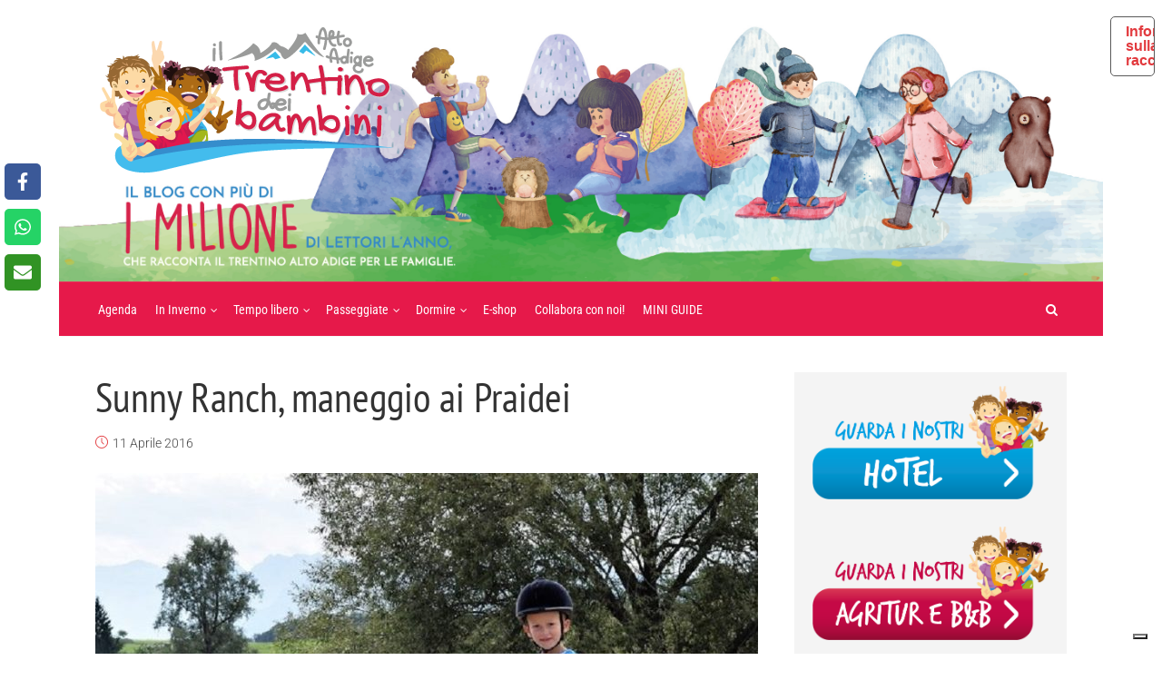

--- FILE ---
content_type: text/html; charset=UTF-8
request_url: https://www.iltrentinodeibambini.it/sunny-ranch/
body_size: 32662
content:
<!DOCTYPE html>
<html dir="ltr" lang="it-IT" prefix="og: https://ogp.me/ns#" class="no-js no-svg">
<head>
  	<meta charset="UTF-8">
	<meta name="viewport" content="user-scalable=yes, width=device-width, initial-scale=1, maximum-scale=1">
	<link rel="profile" href="https://gmpg.org/xfn/11" />
	<title>Sunny Ranch, maneggio ai Praidei - Il Trentino dei Bambini</title><link rel="stylesheet" href="https://www.iltrentinodeibambini.it/wp-content/cache/fonts/1/google-fonts/css/4/c/0/5f388875af4c616903f3226ae6957.css" data-wpr-hosted-gf-parameters="family=Roboto%3A400%2C300%7CPT%20Sans%20Narrow%3A400%7CRoboto%20Condensed%3A400&subset=latin&display=swap"/>
	<style>img:is([sizes="auto" i], [sizes^="auto," i]) { contain-intrinsic-size: 3000px 1500px }</style>
	
		<!-- All in One SEO 4.8.3.1 - aioseo.com -->
	<meta name="description" content="Bellissimo maneggio, in un ambiente incantevole, in cui siamo già stati in primavera (qui il nostro racconto), dove si possono prendere lezioni di equitazione e svolgere attività legate al mondo dei cavalli, tra i meravigliosi prati dell&#039;alta Val di Non. E&#039; caratterizzato da un&#039;atmosfera genuina, che punta al far comprendere ai bambini il rispetto e la" />
	<meta name="robots" content="max-image-preview:large" />
	<meta name="author" content="Manuela"/>
	<link rel="canonical" href="https://www.iltrentinodeibambini.it/sunny-ranch/" />
	<meta name="generator" content="All in One SEO (AIOSEO) 4.8.3.1" />
		<meta property="og:locale" content="it_IT" />
		<meta property="og:site_name" content="Il Trentino dei Bambini - La più grande risorsa per le famiglie in Trentino" />
		<meta property="og:type" content="article" />
		<meta property="og:title" content="Sunny Ranch, maneggio ai Praidei - Il Trentino dei Bambini" />
		<meta property="og:description" content="Bellissimo maneggio, in un ambiente incantevole, in cui siamo già stati in primavera (qui il nostro racconto), dove si possono prendere lezioni di equitazione e svolgere attività legate al mondo dei cavalli, tra i meravigliosi prati dell&#039;alta Val di Non. E&#039; caratterizzato da un&#039;atmosfera genuina, che punta al far comprendere ai bambini il rispetto e la" />
		<meta property="og:url" content="https://www.iltrentinodeibambini.it/sunny-ranch/" />
		<meta property="og:image" content="https://www.iltrentinodeibambini.it/wp-content/uploads/2017/11/Logo_finale_iltrentino-01-01.png" />
		<meta property="og:image:secure_url" content="https://www.iltrentinodeibambini.it/wp-content/uploads/2017/11/Logo_finale_iltrentino-01-01.png" />
		<meta property="og:image:width" content="640" />
		<meta property="og:image:height" content="453" />
		<meta property="article:published_time" content="2016-04-10T22:57:34+00:00" />
		<meta property="article:modified_time" content="2022-04-04T08:40:03+00:00" />
		<meta property="article:publisher" content="https://www.facebook.com/pages/Il-Trentino-dei-bambini/468622909876447?ref=hl" />
		<meta name="twitter:card" content="summary" />
		<meta name="twitter:site" content="@tndeibambini" />
		<meta name="twitter:title" content="Sunny Ranch, maneggio ai Praidei - Il Trentino dei Bambini" />
		<meta name="twitter:description" content="Bellissimo maneggio, in un ambiente incantevole, in cui siamo già stati in primavera (qui il nostro racconto), dove si possono prendere lezioni di equitazione e svolgere attività legate al mondo dei cavalli, tra i meravigliosi prati dell&#039;alta Val di Non. E&#039; caratterizzato da un&#039;atmosfera genuina, che punta al far comprendere ai bambini il rispetto e la" />
		<meta name="twitter:creator" content="@tndeibambini" />
		<meta name="twitter:image" content="https://www.iltrentinodeibambini.it/wp-content/uploads/2017/11/Logo_finale_iltrentino-01-01.png" />
		<script type="application/ld+json" class="aioseo-schema">
			{"@context":"https:\/\/schema.org","@graph":[{"@type":"BlogPosting","@id":"https:\/\/www.iltrentinodeibambini.it\/sunny-ranch\/#blogposting","name":"Sunny Ranch, maneggio ai Praidei - Il Trentino dei Bambini","headline":"Sunny Ranch, maneggio ai Praidei","author":{"@id":"https:\/\/www.iltrentinodeibambini.it\/author\/manuela\/#author"},"publisher":{"@id":"https:\/\/www.iltrentinodeibambini.it\/#organization"},"image":{"@type":"ImageObject","url":"https:\/\/www.iltrentinodeibambini.it\/wp-content\/uploads\/2016\/04\/Sunny-Ranch-13-1.jpg","width":830,"height":553},"datePublished":"2016-04-11T00:57:34+02:00","dateModified":"2022-04-04T10:40:03+02:00","inLanguage":"it-IT","commentCount":2,"mainEntityOfPage":{"@id":"https:\/\/www.iltrentinodeibambini.it\/sunny-ranch\/#webpage"},"isPartOf":{"@id":"https:\/\/www.iltrentinodeibambini.it\/sunny-ranch\/#webpage"},"articleSection":"Fattorie e maneggi, Provati per voi"},{"@type":"BreadcrumbList","@id":"https:\/\/www.iltrentinodeibambini.it\/sunny-ranch\/#breadcrumblist","itemListElement":[{"@type":"ListItem","@id":"https:\/\/www.iltrentinodeibambini.it#listItem","position":1,"name":"Home","item":"https:\/\/www.iltrentinodeibambini.it","nextItem":{"@type":"ListItem","@id":"https:\/\/www.iltrentinodeibambini.it\/category\/rubriche\/#listItem","name":"Rubriche"}},{"@type":"ListItem","@id":"https:\/\/www.iltrentinodeibambini.it\/category\/rubriche\/#listItem","position":2,"name":"Rubriche","item":"https:\/\/www.iltrentinodeibambini.it\/category\/rubriche\/","nextItem":{"@type":"ListItem","@id":"https:\/\/www.iltrentinodeibambini.it\/category\/rubriche\/provati-per-voi\/#listItem","name":"Provati per voi"},"previousItem":{"@type":"ListItem","@id":"https:\/\/www.iltrentinodeibambini.it#listItem","name":"Home"}},{"@type":"ListItem","@id":"https:\/\/www.iltrentinodeibambini.it\/category\/rubriche\/provati-per-voi\/#listItem","position":3,"name":"Provati per voi","item":"https:\/\/www.iltrentinodeibambini.it\/category\/rubriche\/provati-per-voi\/","nextItem":{"@type":"ListItem","@id":"https:\/\/www.iltrentinodeibambini.it\/sunny-ranch\/#listItem","name":"Sunny Ranch, maneggio ai Praidei"},"previousItem":{"@type":"ListItem","@id":"https:\/\/www.iltrentinodeibambini.it\/category\/rubriche\/#listItem","name":"Rubriche"}},{"@type":"ListItem","@id":"https:\/\/www.iltrentinodeibambini.it\/sunny-ranch\/#listItem","position":4,"name":"Sunny Ranch, maneggio ai Praidei","previousItem":{"@type":"ListItem","@id":"https:\/\/www.iltrentinodeibambini.it\/category\/rubriche\/provati-per-voi\/#listItem","name":"Provati per voi"}}]},{"@type":"Organization","@id":"https:\/\/www.iltrentinodeibambini.it\/#organization","name":"Il Trentino dei Bambini","description":"La pi\u00f9 grande risorsa per le famiglie in Trentino","url":"https:\/\/www.iltrentinodeibambini.it\/","logo":{"@type":"ImageObject","url":"https:\/\/www.iltrentinodeibambini.it\/wp-content\/uploads\/2018\/07\/trentino-dei-bambini-logo.png","@id":"https:\/\/www.iltrentinodeibambini.it\/sunny-ranch\/#organizationLogo","width":394,"height":200},"image":{"@id":"https:\/\/www.iltrentinodeibambini.it\/sunny-ranch\/#organizationLogo"},"sameAs":["https:\/\/www.facebook.com\/pages\/Il-Trentino-dei-bambini\/468622909876447?ref=hl","https:\/\/twitter.com\/tndeibambini","https:\/\/instagram.com\/iltrentinodeibambini","https:\/\/www.youtube.com\/channel\/UC0ShIkAl2hrp_0SaYbu4skA"]},{"@type":"Person","@id":"https:\/\/www.iltrentinodeibambini.it\/author\/manuela\/#author","url":"https:\/\/www.iltrentinodeibambini.it\/author\/manuela\/","name":"Manuela","image":{"@type":"ImageObject","@id":"https:\/\/www.iltrentinodeibambini.it\/sunny-ranch\/#authorImage","url":"https:\/\/secure.gravatar.com\/avatar\/c10a8dbaf6b3ba97b0e8e93a4754d95541ac93b39b14767e2ff8b5721c5d9ffb?s=96&d=identicon&r=g","width":96,"height":96,"caption":"Manuela"}},{"@type":"WebPage","@id":"https:\/\/www.iltrentinodeibambini.it\/sunny-ranch\/#webpage","url":"https:\/\/www.iltrentinodeibambini.it\/sunny-ranch\/","name":"Sunny Ranch, maneggio ai Praidei - Il Trentino dei Bambini","description":"Bellissimo maneggio, in un ambiente incantevole, in cui siamo gi\u00e0 stati in primavera (qui il nostro racconto), dove si possono prendere lezioni di equitazione e svolgere attivit\u00e0 legate al mondo dei cavalli, tra i meravigliosi prati dell'alta Val di Non. E' caratterizzato da un'atmosfera genuina, che punta al far comprendere ai bambini il rispetto e la","inLanguage":"it-IT","isPartOf":{"@id":"https:\/\/www.iltrentinodeibambini.it\/#website"},"breadcrumb":{"@id":"https:\/\/www.iltrentinodeibambini.it\/sunny-ranch\/#breadcrumblist"},"author":{"@id":"https:\/\/www.iltrentinodeibambini.it\/author\/manuela\/#author"},"creator":{"@id":"https:\/\/www.iltrentinodeibambini.it\/author\/manuela\/#author"},"image":{"@type":"ImageObject","url":"https:\/\/www.iltrentinodeibambini.it\/wp-content\/uploads\/2016\/04\/Sunny-Ranch-13-1.jpg","@id":"https:\/\/www.iltrentinodeibambini.it\/sunny-ranch\/#mainImage","width":830,"height":553},"primaryImageOfPage":{"@id":"https:\/\/www.iltrentinodeibambini.it\/sunny-ranch\/#mainImage"},"datePublished":"2016-04-11T00:57:34+02:00","dateModified":"2022-04-04T10:40:03+02:00"},{"@type":"WebSite","@id":"https:\/\/www.iltrentinodeibambini.it\/#website","url":"https:\/\/www.iltrentinodeibambini.it\/","name":"Il Trentino dei Bambini","description":"La pi\u00f9 grande risorsa per le famiglie in Trentino","inLanguage":"it-IT","publisher":{"@id":"https:\/\/www.iltrentinodeibambini.it\/#organization"}}]}
		</script>
		<!-- All in One SEO -->


<link rel='dns-prefetch' href='//www.googletagmanager.com' />

<link rel="alternate" type="application/rss+xml" title="Il Trentino dei Bambini &raquo; Feed" href="https://www.iltrentinodeibambini.it/feed/" />
<link rel="alternate" type="application/rss+xml" title="Il Trentino dei Bambini &raquo; Feed dei commenti" href="https://www.iltrentinodeibambini.it/comments/feed/" />
<link rel="alternate" type="text/calendar" title="Il Trentino dei Bambini &raquo; iCal Feed" href="https://www.iltrentinodeibambini.it/cosa-fare-oggi/?ical=1" />
<link data-minify="1" rel='stylesheet' id='adsanity-default-css-css' href='https://www.iltrentinodeibambini.it/wp-content/cache/min/1/wp-content/plugins/adsanity/dist/css/widget-default.css?ver=1756801152' type='text/css' media='screen' />
<link data-minify="1" rel='stylesheet' id='tribe-events-pro-mini-calendar-block-styles-css' href='https://www.iltrentinodeibambini.it/wp-content/cache/min/1/wp-content/plugins/events-calendar-pro/build/css/tribe-events-pro-mini-calendar-block.css?ver=1756801152' type='text/css' media='all' />
<style id='wp-emoji-styles-inline-css' type='text/css'>

	img.wp-smiley, img.emoji {
		display: inline !important;
		border: none !important;
		box-shadow: none !important;
		height: 1em !important;
		width: 1em !important;
		margin: 0 0.07em !important;
		vertical-align: -0.1em !important;
		background: none !important;
		padding: 0 !important;
	}
</style>
<link rel='stylesheet' id='wp-block-library-css' href='https://www.iltrentinodeibambini.it/wp-includes/css/dist/block-library/style.min.css?ver=27c1eab87b48026f4eaa54e5d7e1a388' type='text/css' media='all' />
<style id='classic-theme-styles-inline-css' type='text/css'>
/*! This file is auto-generated */
.wp-block-button__link{color:#fff;background-color:#32373c;border-radius:9999px;box-shadow:none;text-decoration:none;padding:calc(.667em + 2px) calc(1.333em + 2px);font-size:1.125em}.wp-block-file__button{background:#32373c;color:#fff;text-decoration:none}
</style>
<style id='global-styles-inline-css' type='text/css'>
:root{--wp--preset--aspect-ratio--square: 1;--wp--preset--aspect-ratio--4-3: 4/3;--wp--preset--aspect-ratio--3-4: 3/4;--wp--preset--aspect-ratio--3-2: 3/2;--wp--preset--aspect-ratio--2-3: 2/3;--wp--preset--aspect-ratio--16-9: 16/9;--wp--preset--aspect-ratio--9-16: 9/16;--wp--preset--color--black: #000000;--wp--preset--color--cyan-bluish-gray: #abb8c3;--wp--preset--color--white: #ffffff;--wp--preset--color--pale-pink: #f78da7;--wp--preset--color--vivid-red: #cf2e2e;--wp--preset--color--luminous-vivid-orange: #ff6900;--wp--preset--color--luminous-vivid-amber: #fcb900;--wp--preset--color--light-green-cyan: #7bdcb5;--wp--preset--color--vivid-green-cyan: #00d084;--wp--preset--color--pale-cyan-blue: #8ed1fc;--wp--preset--color--vivid-cyan-blue: #0693e3;--wp--preset--color--vivid-purple: #9b51e0;--wp--preset--color--thr-acc: #e23a3e;--wp--preset--color--thr-txt: #444444;--wp--preset--color--thr-meta: #444444;--wp--preset--color--thr-bg: #ffffff;--wp--preset--gradient--vivid-cyan-blue-to-vivid-purple: linear-gradient(135deg,rgba(6,147,227,1) 0%,rgb(155,81,224) 100%);--wp--preset--gradient--light-green-cyan-to-vivid-green-cyan: linear-gradient(135deg,rgb(122,220,180) 0%,rgb(0,208,130) 100%);--wp--preset--gradient--luminous-vivid-amber-to-luminous-vivid-orange: linear-gradient(135deg,rgba(252,185,0,1) 0%,rgba(255,105,0,1) 100%);--wp--preset--gradient--luminous-vivid-orange-to-vivid-red: linear-gradient(135deg,rgba(255,105,0,1) 0%,rgb(207,46,46) 100%);--wp--preset--gradient--very-light-gray-to-cyan-bluish-gray: linear-gradient(135deg,rgb(238,238,238) 0%,rgb(169,184,195) 100%);--wp--preset--gradient--cool-to-warm-spectrum: linear-gradient(135deg,rgb(74,234,220) 0%,rgb(151,120,209) 20%,rgb(207,42,186) 40%,rgb(238,44,130) 60%,rgb(251,105,98) 80%,rgb(254,248,76) 100%);--wp--preset--gradient--blush-light-purple: linear-gradient(135deg,rgb(255,206,236) 0%,rgb(152,150,240) 100%);--wp--preset--gradient--blush-bordeaux: linear-gradient(135deg,rgb(254,205,165) 0%,rgb(254,45,45) 50%,rgb(107,0,62) 100%);--wp--preset--gradient--luminous-dusk: linear-gradient(135deg,rgb(255,203,112) 0%,rgb(199,81,192) 50%,rgb(65,88,208) 100%);--wp--preset--gradient--pale-ocean: linear-gradient(135deg,rgb(255,245,203) 0%,rgb(182,227,212) 50%,rgb(51,167,181) 100%);--wp--preset--gradient--electric-grass: linear-gradient(135deg,rgb(202,248,128) 0%,rgb(113,206,126) 100%);--wp--preset--gradient--midnight: linear-gradient(135deg,rgb(2,3,129) 0%,rgb(40,116,252) 100%);--wp--preset--font-size--small: 13px;--wp--preset--font-size--medium: 20px;--wp--preset--font-size--large: 23px;--wp--preset--font-size--x-large: 42px;--wp--preset--font-size--normal: 16px;--wp--preset--font-size--huge: 29px;--wp--preset--spacing--20: 0.44rem;--wp--preset--spacing--30: 0.67rem;--wp--preset--spacing--40: 1rem;--wp--preset--spacing--50: 1.5rem;--wp--preset--spacing--60: 2.25rem;--wp--preset--spacing--70: 3.38rem;--wp--preset--spacing--80: 5.06rem;--wp--preset--shadow--natural: 6px 6px 9px rgba(0, 0, 0, 0.2);--wp--preset--shadow--deep: 12px 12px 50px rgba(0, 0, 0, 0.4);--wp--preset--shadow--sharp: 6px 6px 0px rgba(0, 0, 0, 0.2);--wp--preset--shadow--outlined: 6px 6px 0px -3px rgba(255, 255, 255, 1), 6px 6px rgba(0, 0, 0, 1);--wp--preset--shadow--crisp: 6px 6px 0px rgba(0, 0, 0, 1);}:where(.is-layout-flex){gap: 0.5em;}:where(.is-layout-grid){gap: 0.5em;}body .is-layout-flex{display: flex;}.is-layout-flex{flex-wrap: wrap;align-items: center;}.is-layout-flex > :is(*, div){margin: 0;}body .is-layout-grid{display: grid;}.is-layout-grid > :is(*, div){margin: 0;}:where(.wp-block-columns.is-layout-flex){gap: 2em;}:where(.wp-block-columns.is-layout-grid){gap: 2em;}:where(.wp-block-post-template.is-layout-flex){gap: 1.25em;}:where(.wp-block-post-template.is-layout-grid){gap: 1.25em;}.has-black-color{color: var(--wp--preset--color--black) !important;}.has-cyan-bluish-gray-color{color: var(--wp--preset--color--cyan-bluish-gray) !important;}.has-white-color{color: var(--wp--preset--color--white) !important;}.has-pale-pink-color{color: var(--wp--preset--color--pale-pink) !important;}.has-vivid-red-color{color: var(--wp--preset--color--vivid-red) !important;}.has-luminous-vivid-orange-color{color: var(--wp--preset--color--luminous-vivid-orange) !important;}.has-luminous-vivid-amber-color{color: var(--wp--preset--color--luminous-vivid-amber) !important;}.has-light-green-cyan-color{color: var(--wp--preset--color--light-green-cyan) !important;}.has-vivid-green-cyan-color{color: var(--wp--preset--color--vivid-green-cyan) !important;}.has-pale-cyan-blue-color{color: var(--wp--preset--color--pale-cyan-blue) !important;}.has-vivid-cyan-blue-color{color: var(--wp--preset--color--vivid-cyan-blue) !important;}.has-vivid-purple-color{color: var(--wp--preset--color--vivid-purple) !important;}.has-black-background-color{background-color: var(--wp--preset--color--black) !important;}.has-cyan-bluish-gray-background-color{background-color: var(--wp--preset--color--cyan-bluish-gray) !important;}.has-white-background-color{background-color: var(--wp--preset--color--white) !important;}.has-pale-pink-background-color{background-color: var(--wp--preset--color--pale-pink) !important;}.has-vivid-red-background-color{background-color: var(--wp--preset--color--vivid-red) !important;}.has-luminous-vivid-orange-background-color{background-color: var(--wp--preset--color--luminous-vivid-orange) !important;}.has-luminous-vivid-amber-background-color{background-color: var(--wp--preset--color--luminous-vivid-amber) !important;}.has-light-green-cyan-background-color{background-color: var(--wp--preset--color--light-green-cyan) !important;}.has-vivid-green-cyan-background-color{background-color: var(--wp--preset--color--vivid-green-cyan) !important;}.has-pale-cyan-blue-background-color{background-color: var(--wp--preset--color--pale-cyan-blue) !important;}.has-vivid-cyan-blue-background-color{background-color: var(--wp--preset--color--vivid-cyan-blue) !important;}.has-vivid-purple-background-color{background-color: var(--wp--preset--color--vivid-purple) !important;}.has-black-border-color{border-color: var(--wp--preset--color--black) !important;}.has-cyan-bluish-gray-border-color{border-color: var(--wp--preset--color--cyan-bluish-gray) !important;}.has-white-border-color{border-color: var(--wp--preset--color--white) !important;}.has-pale-pink-border-color{border-color: var(--wp--preset--color--pale-pink) !important;}.has-vivid-red-border-color{border-color: var(--wp--preset--color--vivid-red) !important;}.has-luminous-vivid-orange-border-color{border-color: var(--wp--preset--color--luminous-vivid-orange) !important;}.has-luminous-vivid-amber-border-color{border-color: var(--wp--preset--color--luminous-vivid-amber) !important;}.has-light-green-cyan-border-color{border-color: var(--wp--preset--color--light-green-cyan) !important;}.has-vivid-green-cyan-border-color{border-color: var(--wp--preset--color--vivid-green-cyan) !important;}.has-pale-cyan-blue-border-color{border-color: var(--wp--preset--color--pale-cyan-blue) !important;}.has-vivid-cyan-blue-border-color{border-color: var(--wp--preset--color--vivid-cyan-blue) !important;}.has-vivid-purple-border-color{border-color: var(--wp--preset--color--vivid-purple) !important;}.has-vivid-cyan-blue-to-vivid-purple-gradient-background{background: var(--wp--preset--gradient--vivid-cyan-blue-to-vivid-purple) !important;}.has-light-green-cyan-to-vivid-green-cyan-gradient-background{background: var(--wp--preset--gradient--light-green-cyan-to-vivid-green-cyan) !important;}.has-luminous-vivid-amber-to-luminous-vivid-orange-gradient-background{background: var(--wp--preset--gradient--luminous-vivid-amber-to-luminous-vivid-orange) !important;}.has-luminous-vivid-orange-to-vivid-red-gradient-background{background: var(--wp--preset--gradient--luminous-vivid-orange-to-vivid-red) !important;}.has-very-light-gray-to-cyan-bluish-gray-gradient-background{background: var(--wp--preset--gradient--very-light-gray-to-cyan-bluish-gray) !important;}.has-cool-to-warm-spectrum-gradient-background{background: var(--wp--preset--gradient--cool-to-warm-spectrum) !important;}.has-blush-light-purple-gradient-background{background: var(--wp--preset--gradient--blush-light-purple) !important;}.has-blush-bordeaux-gradient-background{background: var(--wp--preset--gradient--blush-bordeaux) !important;}.has-luminous-dusk-gradient-background{background: var(--wp--preset--gradient--luminous-dusk) !important;}.has-pale-ocean-gradient-background{background: var(--wp--preset--gradient--pale-ocean) !important;}.has-electric-grass-gradient-background{background: var(--wp--preset--gradient--electric-grass) !important;}.has-midnight-gradient-background{background: var(--wp--preset--gradient--midnight) !important;}.has-small-font-size{font-size: var(--wp--preset--font-size--small) !important;}.has-medium-font-size{font-size: var(--wp--preset--font-size--medium) !important;}.has-large-font-size{font-size: var(--wp--preset--font-size--large) !important;}.has-x-large-font-size{font-size: var(--wp--preset--font-size--x-large) !important;}
:where(.wp-block-post-template.is-layout-flex){gap: 1.25em;}:where(.wp-block-post-template.is-layout-grid){gap: 1.25em;}
:where(.wp-block-columns.is-layout-flex){gap: 2em;}:where(.wp-block-columns.is-layout-grid){gap: 2em;}
:root :where(.wp-block-pullquote){font-size: 1.5em;line-height: 1.6;}
</style>
<link data-minify="1" rel='stylesheet' id='mks_shortcodes_fntawsm_css-css' href='https://www.iltrentinodeibambini.it/wp-content/cache/min/1/wp-content/plugins/meks-flexible-shortcodes/css/font-awesome/css/font-awesome.min.css?ver=1756801152' type='text/css' media='screen' />
<link data-minify="1" rel='stylesheet' id='mks_shortcodes_simple_line_icons-css' href='https://www.iltrentinodeibambini.it/wp-content/cache/min/1/wp-content/plugins/meks-flexible-shortcodes/css/simple-line/simple-line-icons.css?ver=1756801152' type='text/css' media='screen' />
<link data-minify="1" rel='stylesheet' id='mks_shortcodes_css-css' href='https://www.iltrentinodeibambini.it/wp-content/cache/background-css/1/www.iltrentinodeibambini.it/wp-content/cache/min/1/wp-content/plugins/meks-flexible-shortcodes/css/style.css?ver=1756801152&wpr_t=1769322617' type='text/css' media='screen' />
<link rel='stylesheet' id='novashare-css-css' href='https://www.iltrentinodeibambini.it/wp-content/plugins/novashare/css/style.min.css?ver=1.6.0' type='text/css' media='all' />
<link data-minify="1" rel='stylesheet' id='widgetopts-styles-css' href='https://www.iltrentinodeibambini.it/wp-content/cache/min/1/wp-content/plugins/widget-options/assets/css/widget-options.css?ver=1756801152' type='text/css' media='all' />

<link data-minify="1" rel='stylesheet' id='thr_style-css' href='https://www.iltrentinodeibambini.it/wp-content/cache/min/1/wp-content/themes/throne/style.css?ver=1756801152' type='text/css' media='all' />
<style id='thr_style-inline-css' type='text/css'>
body,.button_respond,.thr_author_link {font-family: 'Roboto';font-weight: 300;}h1,h2,h3,h4,h5,h6,.featured_posts_link,.mks_author_widget h3{font-family: 'PT Sans Narrow';font-weight: 400;}#nav li a,.site-title,.site-title a,.site-desc,.sidr ul li a{font-family: 'Roboto Condensed';font-weight: 400;}body,.overlay_bg_div{background-color: rgba(255,255,255,0.60);background-image: var(--wpr-bg-2da2c665-14cb-4502-a72a-dd69de385a67);}.arch_line,.page-progress span{background: #e23a3e;}.thr_boxed_wrapper,.is_bxd.meta-share{background-color: #ffffff;}.thr_boxed{margin-top: 10px;}::-webkit-input-placeholder { color:#ffffff;}:-moz-placeholder { color: #ffffff;}::-moz-placeholder { color:#ffffff;}:-ms-input-placeholder { color:#ffffff;}.site-title a,#nav li a,.header-main,.search_header_form input[type="text"], .search_header_form input[type="text"]:focus,.menu-item-has-children:after,.sidr ul li span,.sidr ul li a {color: #ffffff;}#nav > ul > li:hover > a, #nav a:hover,#nav li.current-menu-item > a,#nav li.current_page_item > a,#nav li.current-menu-item.menu-item-has-children:after,#nav li.current_page_item.menu-item-has-children:after,.sidr ul li:hover > a, .sidr ul li:hover > span,#sidr-existing-content li.sidr-class-current_page_item > a,#sidr-existing-content li.sidr-class-current_page_item > .thr_menu_parent,#sidr-existing-content li.sidr-class-current-menu-item > a,#sidr-existing-content li.sidr-class-current-menu-item > .thr_menu_parent,.nav-btn{color: #c9c1af;}.sidr ul li:hover > a, .sidr ul li.active > a, .sidr ul li.sidr-class-active > a,.sidr ul li ul li:hover > a, .sidr ul li ul li.active > a, .sidr ul li ul li.sidr-class-active > a {-webkit-box-shadow: inset 2px 0 0 0px #c9c1af;-moz-box-shadow: inset 2px 0 0 0px #c9c1af;box-shadow: inset 2px 0 0 0px #c9c1af;}.menu-item-has-children:after{border-top-color: #ffffff;}li.menu-item-has-children:hover:after{color: #c9c1af;}.header-main {height: 300px;background-color: #ffffff;background-color: rgba(255,255,255,0.00);background-repeat:repeat;}.sidr{background-color: #e6194a;}#sticky_header{background-color: #e6194a;background:rgba(230,25,74,0.9);}.header-main .search_header_form{background-color: transparent;}.header-main .search_header_form input[type="text"]{top:126px;;}#nav li a{padding: 139px 3px 140px;}.header-bottom,#nav .sub-menu{background-color: #e6194a;}.header_ads_space{margin: 105px 0;}.logo_wrapper{top: 20px;left: 5px;}.menu-item-has-children:after{margin: 143px 0 0 2px;}.main_content_wrapper{background-color: transparent;}.thr_content_wrapped .meta-share{background-color: #ffffff;}.main_content_wrapper .single .entry-title, .page-template-default .entry-title,.main_content_wrapper .entry-title a,.main_content_wrapper h1,.main_content_wrapper h2,.main_content_wrapper h3,.main_content_wrapper h4, .main_content_wrapper h5,.main_content_wrapper h6,#subheader_box h1,#subheader_box h2,#subheader_box h3,#subheader_box h4,#subheader_box h5,#subheader_box h6{color: #333333;}.main_content_wrapper,#subheader_box p{color: #444444;}.meta-item,.meta-item a,.comment-metadata time,.comment-list .reply a,.main_content_wrapper .button_respond,li.cat-item,.widget_archive li,.widget_recent_entries ul span{color: #444444;}.meta-item i,.entry-title a:hover,a,.comment-metadata time:before,.button_respond:hover,.button_respond i,.comment-list .reply a:before,.comment-list .reply a:hover,.meta-item a:hover,.error404 h1,.thr_content_wrapped .meta-share.meta-itemi{color: #e23a3e;}.error404 .entry-content .nav-menu li a{background: #e23a3e;}.underlined_heading span{border-bottom-color: #e23a3e;}.is-style-solid-color{background-color: #e23a3e;color: transparent;}blockquote{border-color: #e23a3e;}blockquote.wp-block-quote{border-color: #e23a3e;}.comment-reply-title:after,#submit,.meta-item .read_more_button, .thr_button, input[type="submit"],.current, .page-numbers:hover, .thr-load-more a:hover, #pagination .post_previous a:hover, #pagination .post_next a:hover, .load_more_posts a:hover,.f_read_more,.wp-caption .wp-caption-text,.wp-block-image figcaption,.entry-content .mejs-container .mejs-controls, .entry-content .mejs-embed, .entry-content .mejs-embed body,.comment-list li.bypostauthor > .comment-body:after,.comment-list li.comment-author-admin > .comment-body:after,.wp-block-button__link,body div.wpforms-container-full .wpforms-form input[type=submit], body div.wpforms-container-full .wpforms-form button[type=submit], body div.wpforms-container-full .wpforms-form .wpforms-page-button,body div.wpforms-container-full .wpforms-form input[type=submit]:hover, body div.wpforms-container-full .wpforms-form button[type=submit]:hover, body div.wpforms-container-full .wpforms-form .wpforms-page-button:hover {background: #e23a3e;}.entry-content .mejs-controls .mejs-time-rail .mejs-time-total,.entry-content .mejs-controls .mejs-horizontal-volume-slider .mejs-horizontal-volume-total,.entry-content .mejs-controls .mejs-time-rail .mejs-time-loaded{background: rgba(255,255,255,0.60);}.entry-content .mejs-controls .mejs-time-rail .mejs-time-current,.entry-content .mejs-controls .mejs-horizontal-volume-slider .mejs-horizontal-volume-current {background: rgba(226,58,62,0.5);}.current, .page-numbers:hover, .thr-load-more a:hover #pagination .post_previous a:hover, #pagination .post_next a:hover, .load_more_posts a:hover{box-shadow: inset 0 0 0 1px #e23a3e;}.thr-loader > div{-webkit-box-shadow: 0 1px 0 0 #e23a3e;-moz-box-shadow: 0 1px 0 0 #e23a3e;box-shadow: 0 1px 0 0 #e23a3e;}.thr_sidebar_wrapped #sidebar,.thr_widget_wrapped #sidebar .widget,.thr_sidebar_wrapped .affix,.thr_sidebar_wrapped .affix-bottom{background: #f4f4f4;}#sidebar .widget-title,#sidebar h1,#sidebar h2,#sidebar h3,#sidebar h4,#sidebar h5,#sidebar h6{color: #333333;}#sidebar .widget-title span{border-bottom-color: #e23a3e;}.widget_tag_cloud a,#sidebar .widget a,li.recentcomments:before,#sidebar .thr_posts_widget.widget .entry-meta a:hover {color: #e23a3e;}#sidebar{color: #444444;}.footer_wrapper{background-color: #4c4c4c}.footer_wrapper p,.footer_wrapper,.footer_wrapper .widget{color: #ffffff;}.footer_wrapper a{color: #e23a3e;}.footer_wrapper h1,.footer_wrapper h2,.footer_wrapper h3,.footer_wrapper h4,.footer_wrapper h5,.footer_wrapper h6,.footer_wrapper .widget-title{color: #ffffff;}.archive-title,.category-heading-title,#archive_title p,.archive-title h1{color: #333333;}.has-small-font-size{ font-size: 13px;}.has-normal-font-size{ font-size: 16px;}.has-large-font-size{ font-size: 23px;}.has-huge-font-size{ font-size: 29px;}.has-thr-acc-background-color{ background-color: #e23a3e;}.has-thr-acc-color{ color: #e23a3e;}.has-thr-txt-background-color{ background-color: #444444;}.has-thr-txt-color{ color: #444444;}.has-thr-meta-background-color{ background-color: #444444;}.has-thr-meta-color{ color: #444444;}.has-thr-bg-background-color{ background-color: #ffffff;}.has-thr-bg-color{ color: #ffffff;}
</style>
<link data-minify="1" rel='stylesheet' id='thr_responsive-css' href='https://www.iltrentinodeibambini.it/wp-content/cache/min/1/wp-content/themes/throne/assets/css/responsive.css?ver=1756801152' type='text/css' media='all' />
<link data-minify="1" rel='stylesheet' id='meks-author-widget-css' href='https://www.iltrentinodeibambini.it/wp-content/cache/min/1/wp-content/plugins/meks-smart-author-widget/css/style.css?ver=1756801152' type='text/css' media='all' />
<link data-minify="1" rel='stylesheet' id='meks-social-widget-css' href='https://www.iltrentinodeibambini.it/wp-content/cache/background-css/1/www.iltrentinodeibambini.it/wp-content/cache/min/1/wp-content/plugins/meks-smart-social-widget/css/style.css?ver=1756801152&wpr_t=1769322617' type='text/css' media='all' />
<script type="text/javascript" src="https://www.iltrentinodeibambini.it/wp-includes/js/jquery/jquery.min.js?ver=3.7.1" id="jquery-core-js"></script>
<script type="text/javascript" src="https://www.iltrentinodeibambini.it/wp-includes/js/jquery/jquery-migrate.min.js?ver=3.4.1" id="jquery-migrate-js"></script>
<link rel="https://api.w.org/" href="https://www.iltrentinodeibambini.it/wp-json/" /><link rel="alternate" title="JSON" type="application/json" href="https://www.iltrentinodeibambini.it/wp-json/wp/v2/posts/23985" /><link rel="EditURI" type="application/rsd+xml" title="RSD" href="https://www.iltrentinodeibambini.it/xmlrpc.php?rsd" />

<link rel='shortlink' href='https://www.iltrentinodeibambini.it/?p=23985' />
<link rel="alternate" title="oEmbed (JSON)" type="application/json+oembed" href="https://www.iltrentinodeibambini.it/wp-json/oembed/1.0/embed?url=https%3A%2F%2Fwww.iltrentinodeibambini.it%2Fsunny-ranch%2F" />
<link rel="alternate" title="oEmbed (XML)" type="text/xml+oembed" href="https://www.iltrentinodeibambini.it/wp-json/oembed/1.0/embed?url=https%3A%2F%2Fwww.iltrentinodeibambini.it%2Fsunny-ranch%2F&#038;format=xml" />
<meta name="generator" content="Redux 4.5.7" /><meta name="generator" content="Site Kit by Google 1.170.0" /><meta name="et-api-version" content="v1"><meta name="et-api-origin" content="https://www.iltrentinodeibambini.it"><link rel="https://theeventscalendar.com/" href="https://www.iltrentinodeibambini.it/wp-json/tribe/tickets/v1/" /><meta name="tec-api-version" content="v1"><meta name="tec-api-origin" content="https://www.iltrentinodeibambini.it"><link rel="alternate" href="https://www.iltrentinodeibambini.it/wp-json/tribe/events/v1/" />
<!-- Snippet Google Tag Manager aggiunto da Site Kit -->
<script type="text/javascript">
/* <![CDATA[ */

			( function( w, d, s, l, i ) {
				w[l] = w[l] || [];
				w[l].push( {'gtm.start': new Date().getTime(), event: 'gtm.js'} );
				var f = d.getElementsByTagName( s )[0],
					j = d.createElement( s ), dl = l != 'dataLayer' ? '&l=' + l : '';
				j.async = true;
				j.src = 'https://www.googletagmanager.com/gtm.js?id=' + i + dl;
				f.parentNode.insertBefore( j, f );
			} )( window, document, 'script', 'dataLayer', 'GTM-WDDVP3DK' );
			
/* ]]> */
</script>

<!-- Termina lo snippet Google Tag Manager aggiunto da Site Kit -->
		<style type="text/css" id="wp-custom-css">
			                        #nav li {
    list-style: none;
    float: left;
    margin: 0 7px;
    position: relative;
}                                            #nav li {
    list-style: none;
    float: left;
    margin: 0 7px;
    position: relative;
}                    .thr_sidebar_wrapped #sidebar, .thr_sidebar_wrapped .affix {
    box-shadow: 0 0 0px 0 rgba(0,0,0,0) !important;
}

.swp_social_panel:not(.nc_floater):not(.swp_social_panelSide) {
    width: 100%!important;
    margin-top: 120px !important;
}

#mailpoet_form_1 .mailpoet_form {
    margin-top: 40px;
}

.sidr
{
	background:#43bbec !important;
}

#mediamob_space_1323 {
text-align: center !important;
}

/* Toglie data da pagina iscrizione newsletter */
.single-mailpoet_page .entry-meta {display:none;}

/* Posiziona correttamente header calendario */
.tribe-common--breakpoint-medium.tribe-events .tribe-events-header--has-event-search {
    clear: both;
}

.tribe-events-calendar-month__day--past .tribe-events-calendar-month__events, .tribe-events-calendar-month__day--past .tribe-events-calendar-month__more-events  {display:none}

/* Toglie TOC da Termini e condizioni */
#iub-legalDoc .table-of-content-list, #iub-legalDoc .footer__credits {display: none;}		</style>
		<noscript><style id="rocket-lazyload-nojs-css">.rll-youtube-player, [data-lazy-src]{display:none !important;}</style></noscript><style id="rocket-lazyrender-inline-css">[data-wpr-lazyrender] {content-visibility: auto;}</style><style id="wpr-lazyload-bg-container"></style><style id="wpr-lazyload-bg-exclusion"></style>
<noscript>
<style id="wpr-lazyload-bg-nostyle">.mks_ico.aim_ico{--wpr-bg-0c83b126-cabd-4bd3-a973-f3836bfb942b: url('https://www.iltrentinodeibambini.it/wp-content/plugins/meks-flexible-shortcodes/img/social_icons/aim_ico.png');}.mks_ico.apple_ico{--wpr-bg-a380e6f5-03a0-43ca-9893-50155c42d563: url('https://www.iltrentinodeibambini.it/wp-content/plugins/meks-flexible-shortcodes/img/social_icons/apple_ico.png');}.mks_ico.behance_ico{--wpr-bg-537e4f69-9a9b-4da7-8686-8f5ae3c0d7de: url('https://www.iltrentinodeibambini.it/wp-content/plugins/meks-flexible-shortcodes/img/social_icons/behance_ico.png');}.mks_ico.blogger_ico{--wpr-bg-b8eb70a4-b0e4-4a0f-b77e-46e80b85c884: url('https://www.iltrentinodeibambini.it/wp-content/plugins/meks-flexible-shortcodes/img/social_icons/blogger_ico.png');}.mks_ico.cargo_ico{--wpr-bg-8aaa36a4-9606-465f-a8e1-e6e940f9aaf8: url('https://www.iltrentinodeibambini.it/wp-content/plugins/meks-flexible-shortcodes/img/social_icons/cargo_ico.png');}.mks_ico.envato_ico{--wpr-bg-355dd516-aec1-415f-bd97-4441cd1a6aad: url('https://www.iltrentinodeibambini.it/wp-content/plugins/meks-flexible-shortcodes/img/social_icons/envato_ico.png');}.mks_ico.delicious_ico{--wpr-bg-8bd7ad73-9906-45d2-b721-482a40edacf6: url('https://www.iltrentinodeibambini.it/wp-content/plugins/meks-flexible-shortcodes/img/social_icons/delicious_ico.png');}.mks_ico.deviantart_ico{--wpr-bg-d9bafb7a-7114-4aae-aaf5-9a4a0749a24c: url('https://www.iltrentinodeibambini.it/wp-content/plugins/meks-flexible-shortcodes/img/social_icons/deviantart_ico.png');}.mks_ico.digg_ico{--wpr-bg-6cc5448d-0e12-4cf0-b98e-a08fb84c97da: url('https://www.iltrentinodeibambini.it/wp-content/plugins/meks-flexible-shortcodes/img/social_icons/digg_ico.png');}.mks_ico.dribbble_ico{--wpr-bg-32a15abc-8ede-42de-911b-c5ecff2237ef: url('https://www.iltrentinodeibambini.it/wp-content/plugins/meks-flexible-shortcodes/img/social_icons/dribbble_ico.png');}.mks_ico.evernote_ico{--wpr-bg-ba149c9b-15f8-4046-afe6-300a1cf0efc2: url('https://www.iltrentinodeibambini.it/wp-content/plugins/meks-flexible-shortcodes/img/social_icons/evernote_ico.png');}.mks_ico.facebook_ico{--wpr-bg-4e34211d-bc2f-45c2-b209-6072727047ad: url('https://www.iltrentinodeibambini.it/wp-content/plugins/meks-flexible-shortcodes/img/social_icons/facebook_ico.png');}.mks_ico.flickr_ico{--wpr-bg-1c306392-1a44-4d8d-81e2-3d121003d19f: url('https://www.iltrentinodeibambini.it/wp-content/plugins/meks-flexible-shortcodes/img/social_icons/flickr_ico.png');}.mks_ico.forrst_ico{--wpr-bg-3ad24ecb-c3f7-4e16-97bb-cc53d1318cb9: url('https://www.iltrentinodeibambini.it/wp-content/plugins/meks-flexible-shortcodes/img/social_icons/forrst_ico.png');}.mks_ico.github_ico{--wpr-bg-d775dabd-a7ca-4eac-9137-a4ed87a916b3: url('https://www.iltrentinodeibambini.it/wp-content/plugins/meks-flexible-shortcodes/img/social_icons/github_ico.png');}.mks_ico.google_ico{--wpr-bg-dbec15a1-05f8-4b83-b1e8-2a40b3fef0d7: url('https://www.iltrentinodeibambini.it/wp-content/plugins/meks-flexible-shortcodes/img/social_icons/google_ico.png');}.mks_ico.googleplus_ico{--wpr-bg-16cab1f4-ab08-4cc6-9478-a0bbd252b253: url('https://www.iltrentinodeibambini.it/wp-content/plugins/meks-flexible-shortcodes/img/social_icons/googleplus_ico.png');}.mks_ico.grooveshark_ico{--wpr-bg-5de65d5b-af2b-47fb-b5e9-b469365e0e18: url('https://www.iltrentinodeibambini.it/wp-content/plugins/meks-flexible-shortcodes/img/social_icons/grooveshark_ico.png');}.mks_ico.icloud_ico{--wpr-bg-2de738d7-6123-4677-a01c-6236fa43e071: url('https://www.iltrentinodeibambini.it/wp-content/plugins/meks-flexible-shortcodes/img/social_icons/icloud_ico.png');}.mks_ico.lastfm_ico{--wpr-bg-1b5e97d8-7d17-437e-bd26-6e5b7df23334: url('https://www.iltrentinodeibambini.it/wp-content/plugins/meks-flexible-shortcodes/img/social_icons/lastfm_ico.png');}.mks_ico.linkedin_ico{--wpr-bg-9cc39274-6466-4f8f-86b3-8723fcf1018d: url('https://www.iltrentinodeibambini.it/wp-content/plugins/meks-flexible-shortcodes/img/social_icons/linkedin_ico.png');}.mks_ico.myspace_ico{--wpr-bg-860a980e-166d-4c3b-8888-0ca986cf0fb5: url('https://www.iltrentinodeibambini.it/wp-content/plugins/meks-flexible-shortcodes/img/social_icons/myspace_ico.png');}.mks_ico.picasa_ico{--wpr-bg-2d8d4182-0a2e-4f4e-9c81-408cb5086cf6: url('https://www.iltrentinodeibambini.it/wp-content/plugins/meks-flexible-shortcodes/img/social_icons/picasa_ico.png');}.mks_ico.pinterest_ico{--wpr-bg-3df1c64b-be43-49f0-9031-2f195514c4f9: url('https://www.iltrentinodeibambini.it/wp-content/plugins/meks-flexible-shortcodes/img/social_icons/pinterest_ico.png');}.mks_ico.posterous_ico{--wpr-bg-25d7ef02-2989-48b7-8e7b-f9826c1bb4b0: url('https://www.iltrentinodeibambini.it/wp-content/plugins/meks-flexible-shortcodes/img/social_icons/posterous_ico.png');}.mks_ico.reddit_ico{--wpr-bg-0b8499d0-fafe-4d47-bd60-d7f174b2386a: url('https://www.iltrentinodeibambini.it/wp-content/plugins/meks-flexible-shortcodes/img/social_icons/reddit_ico.png');}.mks_ico.rss_ico{--wpr-bg-9d278c48-beec-4683-83fe-f8e9a6f27e62: url('https://www.iltrentinodeibambini.it/wp-content/plugins/meks-flexible-shortcodes/img/social_icons/rss_ico.png');}.mks_ico.skype_ico{--wpr-bg-2e35946c-e73a-470c-8701-55a9e443d1a4: url('https://www.iltrentinodeibambini.it/wp-content/plugins/meks-flexible-shortcodes/img/social_icons/skype_ico.png');}.mks_ico.stumbleupon_ico{--wpr-bg-df7a71e6-6c4e-49f4-8c63-32b693fe99b7: url('https://www.iltrentinodeibambini.it/wp-content/plugins/meks-flexible-shortcodes/img/social_icons/stumbleupon_ico.png');}.mks_ico.soundcloud_ico{--wpr-bg-6a1c01cd-45ba-4284-8dd7-7567dd7ce105: url('https://www.iltrentinodeibambini.it/wp-content/plugins/meks-flexible-shortcodes/img/social_icons/soundcloud_ico.png');}.mks_ico.tumblr_ico{--wpr-bg-f6e11217-ac0f-42e2-8c66-a38e12446ce1: url('https://www.iltrentinodeibambini.it/wp-content/plugins/meks-flexible-shortcodes/img/social_icons/tumblr_ico.png');}.mks_ico.twitter_ico{--wpr-bg-bef11a37-fcdf-47e8-b8a2-428f25d3b4c6: url('https://www.iltrentinodeibambini.it/wp-content/plugins/meks-flexible-shortcodes/img/social_icons/twitter_ico.png');}.mks_ico.vimeo_ico{--wpr-bg-aee7fbab-8d59-426c-ad48-2fcf98cf4e99: url('https://www.iltrentinodeibambini.it/wp-content/plugins/meks-flexible-shortcodes/img/social_icons/vimeo_ico.png');}.mks_ico.wordpress_ico{--wpr-bg-ab5ec94e-06c1-4eaa-a3c4-8d8ab44c7751: url('https://www.iltrentinodeibambini.it/wp-content/plugins/meks-flexible-shortcodes/img/social_icons/wordpress_ico.png');}.mks_ico.yahoo_ico{--wpr-bg-ff7ecee3-6507-4940-bd26-e2611cffdbbe: url('https://www.iltrentinodeibambini.it/wp-content/plugins/meks-flexible-shortcodes/img/social_icons/yahoo_ico.png');}.mks_ico.youtube_ico{--wpr-bg-f5a4fdb5-0161-430b-a4e0-32677a0c3d74: url('https://www.iltrentinodeibambini.it/wp-content/plugins/meks-flexible-shortcodes/img/social_icons/youtube_ico.png');}.mks_ico.zerply_ico{--wpr-bg-2ba0c295-18ae-4e4c-88b5-e70f9428c43d: url('https://www.iltrentinodeibambini.it/wp-content/plugins/meks-flexible-shortcodes/img/social_icons/zerply_ico.png');}.mks_ico.instagram_ico{--wpr-bg-aeed8a0e-33dd-42a6-870d-8a73f9d99f7c: url('https://www.iltrentinodeibambini.it/wp-content/plugins/meks-flexible-shortcodes/img/social_icons/instagram_ico.png');}.mks_ico.vine_ico{--wpr-bg-52d51709-f028-4030-93c0-360c25b3935c: url('https://www.iltrentinodeibambini.it/wp-content/plugins/meks-flexible-shortcodes/img/social_icons/vine_ico.png');}.mks_ico.spotify_ico{--wpr-bg-e9e54c45-0158-48d8-b2ec-b1d99e9f186c: url('https://www.iltrentinodeibambini.it/wp-content/plugins/meks-flexible-shortcodes/img/social_icons/spotify_ico.png');}.mks_ico.fh_px_ico{--wpr-bg-df047760-385e-49c7-9871-857fbd981ba1: url('https://www.iltrentinodeibambini.it/wp-content/plugins/meks-flexible-shortcodes/img/social_icons/fh_px_ico.png');}.mks_ico.xing_ico{--wpr-bg-1744ae56-c8d1-47aa-921e-aaebf5267117: url('https://www.iltrentinodeibambini.it/wp-content/plugins/meks-flexible-shortcodes/img/social_icons/xing_ico.png');}.mks_ico.weibo_ico{--wpr-bg-c0d5d441-4781-40de-b873-9d603bd4cd45: url('https://www.iltrentinodeibambini.it/wp-content/plugins/meks-flexible-shortcodes/img/social_icons/weibo_ico.png');}.mks_ico.tencent_ico{--wpr-bg-281f0c72-a5c0-46ac-8b67-d02c68038212: url('https://www.iltrentinodeibambini.it/wp-content/plugins/meks-flexible-shortcodes/img/social_icons/tencent_ico.png');}.mks_ico.me2day_ico{--wpr-bg-3f1f56a8-0626-4a5e-82af-ea4e5b03bc3b: url('https://www.iltrentinodeibambini.it/wp-content/plugins/meks-flexible-shortcodes/img/social_icons/me2day_ico.png');}.mks_ico.twitch_ico{--wpr-bg-87a2a907-93c5-482c-bdbf-edf720fa9185: url('https://www.iltrentinodeibambini.it/wp-content/plugins/meks-flexible-shortcodes/img/social_icons/twitch_ico.png');}.mks_ico.itunes_ico{--wpr-bg-529e8243-ba65-4290-ad12-5a91fdc85c36: url('https://www.iltrentinodeibambini.it/wp-content/plugins/meks-flexible-shortcodes/img/social_icons/itunes_ico.png');}.mks_ico.vk_ico{--wpr-bg-50b6da00-7570-4fe6-832e-a07f79e696b4: url('https://www.iltrentinodeibambini.it/wp-content/plugins/meks-flexible-shortcodes/img/social_icons/vk_ico.png');}ul.mks_social_widget_ul .socicon-aim{--wpr-bg-05bee8a8-e247-4767-93c7-94915f291aee: url('https://www.iltrentinodeibambini.it/wp-content/plugins/meks-smart-social-widget/img/social_icons/aim_ico.png');}ul.mks_social_widget_ul .socicon-cargo{--wpr-bg-c97aaf44-51de-4e16-8906-9b36daef42e6: url('https://www.iltrentinodeibambini.it/wp-content/plugins/meks-smart-social-widget/img/social_icons/cargo_ico.png');}ul.mks_social_widget_ul .socicon-evernote{--wpr-bg-6c01da7b-9175-4fa4-a089-88cf293f702d: url('https://www.iltrentinodeibambini.it/wp-content/plugins/meks-smart-social-widget/img/social_icons/evernote_ico.png');}ul.mks_social_widget_ul .socicon-icloud{--wpr-bg-0f5024af-0665-4cdd-8809-460892817a0e: url('https://www.iltrentinodeibambini.it/wp-content/plugins/meks-smart-social-widget/img/social_icons/icloud_ico.png');}ul.mks_social_widget_ul .socicon-picasa{--wpr-bg-5464ede0-34d2-428f-96f8-00ca73658e8e: url('https://www.iltrentinodeibambini.it/wp-content/plugins/meks-smart-social-widget/img/social_icons/picasa_ico.png');}ul.mks_social_widget_ul .socicon-posterous{--wpr-bg-c546d4a6-2227-4731-8727-42d9a3381502: url('https://www.iltrentinodeibambini.it/wp-content/plugins/meks-smart-social-widget/img/social_icons/posterous_ico.png');}ul.mks_social_widget_ul .socicon-tencent{--wpr-bg-82ae7d9c-80c6-4847-984c-a33fc3ef38b9: url('https://www.iltrentinodeibambini.it/wp-content/plugins/meks-smart-social-widget/img/social_icons/tencent_ico.png');}ul.mks_social_widget_ul .socicon-me2day{--wpr-bg-b9c60e39-bcfd-446c-93f2-eda0eb2410e4: url('https://www.iltrentinodeibambini.it/wp-content/plugins/meks-smart-social-widget/img/social_icons/me2day_ico.png');}body,.overlay_bg_div{--wpr-bg-2da2c665-14cb-4502-a72a-dd69de385a67: url('https://www.iltrentinodeibambini.it/wp-content/uploads/2022/10/memphis-colorful-Leggero.jpg');}#mlb2-29239846.ml-form-embedContainer .ml-form-embedWrapper .ml-form-embedBody .ml-form-fieldRow .custom-select, #mlb2-29239846.ml-form-embedContainer .ml-form-embedWrapper .ml-form-embedBody .ml-form-horizontalRow .custom-select{--wpr-bg-6a540fbe-ae82-4ab7-b248-e7dc2fcc0df5: url('https://assets.mlcdn.com/ml/images/default/dropdown.svg');}.ml-subscribe-close{--wpr-bg-e31b234d-3de0-4d94-8283-e06eb46bf576: url('https://assets.mlcdn.com/ml/images/default/modal_close.png');}</style>
</noscript>
<script type="application/javascript">const rocket_pairs = [{"selector":".mks_ico.aim_ico","style":".mks_ico.aim_ico{--wpr-bg-0c83b126-cabd-4bd3-a973-f3836bfb942b: url('https:\/\/www.iltrentinodeibambini.it\/wp-content\/plugins\/meks-flexible-shortcodes\/img\/social_icons\/aim_ico.png');}","hash":"0c83b126-cabd-4bd3-a973-f3836bfb942b","url":"https:\/\/www.iltrentinodeibambini.it\/wp-content\/plugins\/meks-flexible-shortcodes\/img\/social_icons\/aim_ico.png"},{"selector":".mks_ico.apple_ico","style":".mks_ico.apple_ico{--wpr-bg-a380e6f5-03a0-43ca-9893-50155c42d563: url('https:\/\/www.iltrentinodeibambini.it\/wp-content\/plugins\/meks-flexible-shortcodes\/img\/social_icons\/apple_ico.png');}","hash":"a380e6f5-03a0-43ca-9893-50155c42d563","url":"https:\/\/www.iltrentinodeibambini.it\/wp-content\/plugins\/meks-flexible-shortcodes\/img\/social_icons\/apple_ico.png"},{"selector":".mks_ico.behance_ico","style":".mks_ico.behance_ico{--wpr-bg-537e4f69-9a9b-4da7-8686-8f5ae3c0d7de: url('https:\/\/www.iltrentinodeibambini.it\/wp-content\/plugins\/meks-flexible-shortcodes\/img\/social_icons\/behance_ico.png');}","hash":"537e4f69-9a9b-4da7-8686-8f5ae3c0d7de","url":"https:\/\/www.iltrentinodeibambini.it\/wp-content\/plugins\/meks-flexible-shortcodes\/img\/social_icons\/behance_ico.png"},{"selector":".mks_ico.blogger_ico","style":".mks_ico.blogger_ico{--wpr-bg-b8eb70a4-b0e4-4a0f-b77e-46e80b85c884: url('https:\/\/www.iltrentinodeibambini.it\/wp-content\/plugins\/meks-flexible-shortcodes\/img\/social_icons\/blogger_ico.png');}","hash":"b8eb70a4-b0e4-4a0f-b77e-46e80b85c884","url":"https:\/\/www.iltrentinodeibambini.it\/wp-content\/plugins\/meks-flexible-shortcodes\/img\/social_icons\/blogger_ico.png"},{"selector":".mks_ico.cargo_ico","style":".mks_ico.cargo_ico{--wpr-bg-8aaa36a4-9606-465f-a8e1-e6e940f9aaf8: url('https:\/\/www.iltrentinodeibambini.it\/wp-content\/plugins\/meks-flexible-shortcodes\/img\/social_icons\/cargo_ico.png');}","hash":"8aaa36a4-9606-465f-a8e1-e6e940f9aaf8","url":"https:\/\/www.iltrentinodeibambini.it\/wp-content\/plugins\/meks-flexible-shortcodes\/img\/social_icons\/cargo_ico.png"},{"selector":".mks_ico.envato_ico","style":".mks_ico.envato_ico{--wpr-bg-355dd516-aec1-415f-bd97-4441cd1a6aad: url('https:\/\/www.iltrentinodeibambini.it\/wp-content\/plugins\/meks-flexible-shortcodes\/img\/social_icons\/envato_ico.png');}","hash":"355dd516-aec1-415f-bd97-4441cd1a6aad","url":"https:\/\/www.iltrentinodeibambini.it\/wp-content\/plugins\/meks-flexible-shortcodes\/img\/social_icons\/envato_ico.png"},{"selector":".mks_ico.delicious_ico","style":".mks_ico.delicious_ico{--wpr-bg-8bd7ad73-9906-45d2-b721-482a40edacf6: url('https:\/\/www.iltrentinodeibambini.it\/wp-content\/plugins\/meks-flexible-shortcodes\/img\/social_icons\/delicious_ico.png');}","hash":"8bd7ad73-9906-45d2-b721-482a40edacf6","url":"https:\/\/www.iltrentinodeibambini.it\/wp-content\/plugins\/meks-flexible-shortcodes\/img\/social_icons\/delicious_ico.png"},{"selector":".mks_ico.deviantart_ico","style":".mks_ico.deviantart_ico{--wpr-bg-d9bafb7a-7114-4aae-aaf5-9a4a0749a24c: url('https:\/\/www.iltrentinodeibambini.it\/wp-content\/plugins\/meks-flexible-shortcodes\/img\/social_icons\/deviantart_ico.png');}","hash":"d9bafb7a-7114-4aae-aaf5-9a4a0749a24c","url":"https:\/\/www.iltrentinodeibambini.it\/wp-content\/plugins\/meks-flexible-shortcodes\/img\/social_icons\/deviantart_ico.png"},{"selector":".mks_ico.digg_ico","style":".mks_ico.digg_ico{--wpr-bg-6cc5448d-0e12-4cf0-b98e-a08fb84c97da: url('https:\/\/www.iltrentinodeibambini.it\/wp-content\/plugins\/meks-flexible-shortcodes\/img\/social_icons\/digg_ico.png');}","hash":"6cc5448d-0e12-4cf0-b98e-a08fb84c97da","url":"https:\/\/www.iltrentinodeibambini.it\/wp-content\/plugins\/meks-flexible-shortcodes\/img\/social_icons\/digg_ico.png"},{"selector":".mks_ico.dribbble_ico","style":".mks_ico.dribbble_ico{--wpr-bg-32a15abc-8ede-42de-911b-c5ecff2237ef: url('https:\/\/www.iltrentinodeibambini.it\/wp-content\/plugins\/meks-flexible-shortcodes\/img\/social_icons\/dribbble_ico.png');}","hash":"32a15abc-8ede-42de-911b-c5ecff2237ef","url":"https:\/\/www.iltrentinodeibambini.it\/wp-content\/plugins\/meks-flexible-shortcodes\/img\/social_icons\/dribbble_ico.png"},{"selector":".mks_ico.evernote_ico","style":".mks_ico.evernote_ico{--wpr-bg-ba149c9b-15f8-4046-afe6-300a1cf0efc2: url('https:\/\/www.iltrentinodeibambini.it\/wp-content\/plugins\/meks-flexible-shortcodes\/img\/social_icons\/evernote_ico.png');}","hash":"ba149c9b-15f8-4046-afe6-300a1cf0efc2","url":"https:\/\/www.iltrentinodeibambini.it\/wp-content\/plugins\/meks-flexible-shortcodes\/img\/social_icons\/evernote_ico.png"},{"selector":".mks_ico.facebook_ico","style":".mks_ico.facebook_ico{--wpr-bg-4e34211d-bc2f-45c2-b209-6072727047ad: url('https:\/\/www.iltrentinodeibambini.it\/wp-content\/plugins\/meks-flexible-shortcodes\/img\/social_icons\/facebook_ico.png');}","hash":"4e34211d-bc2f-45c2-b209-6072727047ad","url":"https:\/\/www.iltrentinodeibambini.it\/wp-content\/plugins\/meks-flexible-shortcodes\/img\/social_icons\/facebook_ico.png"},{"selector":".mks_ico.flickr_ico","style":".mks_ico.flickr_ico{--wpr-bg-1c306392-1a44-4d8d-81e2-3d121003d19f: url('https:\/\/www.iltrentinodeibambini.it\/wp-content\/plugins\/meks-flexible-shortcodes\/img\/social_icons\/flickr_ico.png');}","hash":"1c306392-1a44-4d8d-81e2-3d121003d19f","url":"https:\/\/www.iltrentinodeibambini.it\/wp-content\/plugins\/meks-flexible-shortcodes\/img\/social_icons\/flickr_ico.png"},{"selector":".mks_ico.forrst_ico","style":".mks_ico.forrst_ico{--wpr-bg-3ad24ecb-c3f7-4e16-97bb-cc53d1318cb9: url('https:\/\/www.iltrentinodeibambini.it\/wp-content\/plugins\/meks-flexible-shortcodes\/img\/social_icons\/forrst_ico.png');}","hash":"3ad24ecb-c3f7-4e16-97bb-cc53d1318cb9","url":"https:\/\/www.iltrentinodeibambini.it\/wp-content\/plugins\/meks-flexible-shortcodes\/img\/social_icons\/forrst_ico.png"},{"selector":".mks_ico.github_ico","style":".mks_ico.github_ico{--wpr-bg-d775dabd-a7ca-4eac-9137-a4ed87a916b3: url('https:\/\/www.iltrentinodeibambini.it\/wp-content\/plugins\/meks-flexible-shortcodes\/img\/social_icons\/github_ico.png');}","hash":"d775dabd-a7ca-4eac-9137-a4ed87a916b3","url":"https:\/\/www.iltrentinodeibambini.it\/wp-content\/plugins\/meks-flexible-shortcodes\/img\/social_icons\/github_ico.png"},{"selector":".mks_ico.google_ico","style":".mks_ico.google_ico{--wpr-bg-dbec15a1-05f8-4b83-b1e8-2a40b3fef0d7: url('https:\/\/www.iltrentinodeibambini.it\/wp-content\/plugins\/meks-flexible-shortcodes\/img\/social_icons\/google_ico.png');}","hash":"dbec15a1-05f8-4b83-b1e8-2a40b3fef0d7","url":"https:\/\/www.iltrentinodeibambini.it\/wp-content\/plugins\/meks-flexible-shortcodes\/img\/social_icons\/google_ico.png"},{"selector":".mks_ico.googleplus_ico","style":".mks_ico.googleplus_ico{--wpr-bg-16cab1f4-ab08-4cc6-9478-a0bbd252b253: url('https:\/\/www.iltrentinodeibambini.it\/wp-content\/plugins\/meks-flexible-shortcodes\/img\/social_icons\/googleplus_ico.png');}","hash":"16cab1f4-ab08-4cc6-9478-a0bbd252b253","url":"https:\/\/www.iltrentinodeibambini.it\/wp-content\/plugins\/meks-flexible-shortcodes\/img\/social_icons\/googleplus_ico.png"},{"selector":".mks_ico.grooveshark_ico","style":".mks_ico.grooveshark_ico{--wpr-bg-5de65d5b-af2b-47fb-b5e9-b469365e0e18: url('https:\/\/www.iltrentinodeibambini.it\/wp-content\/plugins\/meks-flexible-shortcodes\/img\/social_icons\/grooveshark_ico.png');}","hash":"5de65d5b-af2b-47fb-b5e9-b469365e0e18","url":"https:\/\/www.iltrentinodeibambini.it\/wp-content\/plugins\/meks-flexible-shortcodes\/img\/social_icons\/grooveshark_ico.png"},{"selector":".mks_ico.icloud_ico","style":".mks_ico.icloud_ico{--wpr-bg-2de738d7-6123-4677-a01c-6236fa43e071: url('https:\/\/www.iltrentinodeibambini.it\/wp-content\/plugins\/meks-flexible-shortcodes\/img\/social_icons\/icloud_ico.png');}","hash":"2de738d7-6123-4677-a01c-6236fa43e071","url":"https:\/\/www.iltrentinodeibambini.it\/wp-content\/plugins\/meks-flexible-shortcodes\/img\/social_icons\/icloud_ico.png"},{"selector":".mks_ico.lastfm_ico","style":".mks_ico.lastfm_ico{--wpr-bg-1b5e97d8-7d17-437e-bd26-6e5b7df23334: url('https:\/\/www.iltrentinodeibambini.it\/wp-content\/plugins\/meks-flexible-shortcodes\/img\/social_icons\/lastfm_ico.png');}","hash":"1b5e97d8-7d17-437e-bd26-6e5b7df23334","url":"https:\/\/www.iltrentinodeibambini.it\/wp-content\/plugins\/meks-flexible-shortcodes\/img\/social_icons\/lastfm_ico.png"},{"selector":".mks_ico.linkedin_ico","style":".mks_ico.linkedin_ico{--wpr-bg-9cc39274-6466-4f8f-86b3-8723fcf1018d: url('https:\/\/www.iltrentinodeibambini.it\/wp-content\/plugins\/meks-flexible-shortcodes\/img\/social_icons\/linkedin_ico.png');}","hash":"9cc39274-6466-4f8f-86b3-8723fcf1018d","url":"https:\/\/www.iltrentinodeibambini.it\/wp-content\/plugins\/meks-flexible-shortcodes\/img\/social_icons\/linkedin_ico.png"},{"selector":".mks_ico.myspace_ico","style":".mks_ico.myspace_ico{--wpr-bg-860a980e-166d-4c3b-8888-0ca986cf0fb5: url('https:\/\/www.iltrentinodeibambini.it\/wp-content\/plugins\/meks-flexible-shortcodes\/img\/social_icons\/myspace_ico.png');}","hash":"860a980e-166d-4c3b-8888-0ca986cf0fb5","url":"https:\/\/www.iltrentinodeibambini.it\/wp-content\/plugins\/meks-flexible-shortcodes\/img\/social_icons\/myspace_ico.png"},{"selector":".mks_ico.picasa_ico","style":".mks_ico.picasa_ico{--wpr-bg-2d8d4182-0a2e-4f4e-9c81-408cb5086cf6: url('https:\/\/www.iltrentinodeibambini.it\/wp-content\/plugins\/meks-flexible-shortcodes\/img\/social_icons\/picasa_ico.png');}","hash":"2d8d4182-0a2e-4f4e-9c81-408cb5086cf6","url":"https:\/\/www.iltrentinodeibambini.it\/wp-content\/plugins\/meks-flexible-shortcodes\/img\/social_icons\/picasa_ico.png"},{"selector":".mks_ico.pinterest_ico","style":".mks_ico.pinterest_ico{--wpr-bg-3df1c64b-be43-49f0-9031-2f195514c4f9: url('https:\/\/www.iltrentinodeibambini.it\/wp-content\/plugins\/meks-flexible-shortcodes\/img\/social_icons\/pinterest_ico.png');}","hash":"3df1c64b-be43-49f0-9031-2f195514c4f9","url":"https:\/\/www.iltrentinodeibambini.it\/wp-content\/plugins\/meks-flexible-shortcodes\/img\/social_icons\/pinterest_ico.png"},{"selector":".mks_ico.posterous_ico","style":".mks_ico.posterous_ico{--wpr-bg-25d7ef02-2989-48b7-8e7b-f9826c1bb4b0: url('https:\/\/www.iltrentinodeibambini.it\/wp-content\/plugins\/meks-flexible-shortcodes\/img\/social_icons\/posterous_ico.png');}","hash":"25d7ef02-2989-48b7-8e7b-f9826c1bb4b0","url":"https:\/\/www.iltrentinodeibambini.it\/wp-content\/plugins\/meks-flexible-shortcodes\/img\/social_icons\/posterous_ico.png"},{"selector":".mks_ico.reddit_ico","style":".mks_ico.reddit_ico{--wpr-bg-0b8499d0-fafe-4d47-bd60-d7f174b2386a: url('https:\/\/www.iltrentinodeibambini.it\/wp-content\/plugins\/meks-flexible-shortcodes\/img\/social_icons\/reddit_ico.png');}","hash":"0b8499d0-fafe-4d47-bd60-d7f174b2386a","url":"https:\/\/www.iltrentinodeibambini.it\/wp-content\/plugins\/meks-flexible-shortcodes\/img\/social_icons\/reddit_ico.png"},{"selector":".mks_ico.rss_ico","style":".mks_ico.rss_ico{--wpr-bg-9d278c48-beec-4683-83fe-f8e9a6f27e62: url('https:\/\/www.iltrentinodeibambini.it\/wp-content\/plugins\/meks-flexible-shortcodes\/img\/social_icons\/rss_ico.png');}","hash":"9d278c48-beec-4683-83fe-f8e9a6f27e62","url":"https:\/\/www.iltrentinodeibambini.it\/wp-content\/plugins\/meks-flexible-shortcodes\/img\/social_icons\/rss_ico.png"},{"selector":".mks_ico.skype_ico","style":".mks_ico.skype_ico{--wpr-bg-2e35946c-e73a-470c-8701-55a9e443d1a4: url('https:\/\/www.iltrentinodeibambini.it\/wp-content\/plugins\/meks-flexible-shortcodes\/img\/social_icons\/skype_ico.png');}","hash":"2e35946c-e73a-470c-8701-55a9e443d1a4","url":"https:\/\/www.iltrentinodeibambini.it\/wp-content\/plugins\/meks-flexible-shortcodes\/img\/social_icons\/skype_ico.png"},{"selector":".mks_ico.stumbleupon_ico","style":".mks_ico.stumbleupon_ico{--wpr-bg-df7a71e6-6c4e-49f4-8c63-32b693fe99b7: url('https:\/\/www.iltrentinodeibambini.it\/wp-content\/plugins\/meks-flexible-shortcodes\/img\/social_icons\/stumbleupon_ico.png');}","hash":"df7a71e6-6c4e-49f4-8c63-32b693fe99b7","url":"https:\/\/www.iltrentinodeibambini.it\/wp-content\/plugins\/meks-flexible-shortcodes\/img\/social_icons\/stumbleupon_ico.png"},{"selector":".mks_ico.soundcloud_ico","style":".mks_ico.soundcloud_ico{--wpr-bg-6a1c01cd-45ba-4284-8dd7-7567dd7ce105: url('https:\/\/www.iltrentinodeibambini.it\/wp-content\/plugins\/meks-flexible-shortcodes\/img\/social_icons\/soundcloud_ico.png');}","hash":"6a1c01cd-45ba-4284-8dd7-7567dd7ce105","url":"https:\/\/www.iltrentinodeibambini.it\/wp-content\/plugins\/meks-flexible-shortcodes\/img\/social_icons\/soundcloud_ico.png"},{"selector":".mks_ico.tumblr_ico","style":".mks_ico.tumblr_ico{--wpr-bg-f6e11217-ac0f-42e2-8c66-a38e12446ce1: url('https:\/\/www.iltrentinodeibambini.it\/wp-content\/plugins\/meks-flexible-shortcodes\/img\/social_icons\/tumblr_ico.png');}","hash":"f6e11217-ac0f-42e2-8c66-a38e12446ce1","url":"https:\/\/www.iltrentinodeibambini.it\/wp-content\/plugins\/meks-flexible-shortcodes\/img\/social_icons\/tumblr_ico.png"},{"selector":".mks_ico.twitter_ico","style":".mks_ico.twitter_ico{--wpr-bg-bef11a37-fcdf-47e8-b8a2-428f25d3b4c6: url('https:\/\/www.iltrentinodeibambini.it\/wp-content\/plugins\/meks-flexible-shortcodes\/img\/social_icons\/twitter_ico.png');}","hash":"bef11a37-fcdf-47e8-b8a2-428f25d3b4c6","url":"https:\/\/www.iltrentinodeibambini.it\/wp-content\/plugins\/meks-flexible-shortcodes\/img\/social_icons\/twitter_ico.png"},{"selector":".mks_ico.vimeo_ico","style":".mks_ico.vimeo_ico{--wpr-bg-aee7fbab-8d59-426c-ad48-2fcf98cf4e99: url('https:\/\/www.iltrentinodeibambini.it\/wp-content\/plugins\/meks-flexible-shortcodes\/img\/social_icons\/vimeo_ico.png');}","hash":"aee7fbab-8d59-426c-ad48-2fcf98cf4e99","url":"https:\/\/www.iltrentinodeibambini.it\/wp-content\/plugins\/meks-flexible-shortcodes\/img\/social_icons\/vimeo_ico.png"},{"selector":".mks_ico.wordpress_ico","style":".mks_ico.wordpress_ico{--wpr-bg-ab5ec94e-06c1-4eaa-a3c4-8d8ab44c7751: url('https:\/\/www.iltrentinodeibambini.it\/wp-content\/plugins\/meks-flexible-shortcodes\/img\/social_icons\/wordpress_ico.png');}","hash":"ab5ec94e-06c1-4eaa-a3c4-8d8ab44c7751","url":"https:\/\/www.iltrentinodeibambini.it\/wp-content\/plugins\/meks-flexible-shortcodes\/img\/social_icons\/wordpress_ico.png"},{"selector":".mks_ico.yahoo_ico","style":".mks_ico.yahoo_ico{--wpr-bg-ff7ecee3-6507-4940-bd26-e2611cffdbbe: url('https:\/\/www.iltrentinodeibambini.it\/wp-content\/plugins\/meks-flexible-shortcodes\/img\/social_icons\/yahoo_ico.png');}","hash":"ff7ecee3-6507-4940-bd26-e2611cffdbbe","url":"https:\/\/www.iltrentinodeibambini.it\/wp-content\/plugins\/meks-flexible-shortcodes\/img\/social_icons\/yahoo_ico.png"},{"selector":".mks_ico.youtube_ico","style":".mks_ico.youtube_ico{--wpr-bg-f5a4fdb5-0161-430b-a4e0-32677a0c3d74: url('https:\/\/www.iltrentinodeibambini.it\/wp-content\/plugins\/meks-flexible-shortcodes\/img\/social_icons\/youtube_ico.png');}","hash":"f5a4fdb5-0161-430b-a4e0-32677a0c3d74","url":"https:\/\/www.iltrentinodeibambini.it\/wp-content\/plugins\/meks-flexible-shortcodes\/img\/social_icons\/youtube_ico.png"},{"selector":".mks_ico.zerply_ico","style":".mks_ico.zerply_ico{--wpr-bg-2ba0c295-18ae-4e4c-88b5-e70f9428c43d: url('https:\/\/www.iltrentinodeibambini.it\/wp-content\/plugins\/meks-flexible-shortcodes\/img\/social_icons\/zerply_ico.png');}","hash":"2ba0c295-18ae-4e4c-88b5-e70f9428c43d","url":"https:\/\/www.iltrentinodeibambini.it\/wp-content\/plugins\/meks-flexible-shortcodes\/img\/social_icons\/zerply_ico.png"},{"selector":".mks_ico.instagram_ico","style":".mks_ico.instagram_ico{--wpr-bg-aeed8a0e-33dd-42a6-870d-8a73f9d99f7c: url('https:\/\/www.iltrentinodeibambini.it\/wp-content\/plugins\/meks-flexible-shortcodes\/img\/social_icons\/instagram_ico.png');}","hash":"aeed8a0e-33dd-42a6-870d-8a73f9d99f7c","url":"https:\/\/www.iltrentinodeibambini.it\/wp-content\/plugins\/meks-flexible-shortcodes\/img\/social_icons\/instagram_ico.png"},{"selector":".mks_ico.vine_ico","style":".mks_ico.vine_ico{--wpr-bg-52d51709-f028-4030-93c0-360c25b3935c: url('https:\/\/www.iltrentinodeibambini.it\/wp-content\/plugins\/meks-flexible-shortcodes\/img\/social_icons\/vine_ico.png');}","hash":"52d51709-f028-4030-93c0-360c25b3935c","url":"https:\/\/www.iltrentinodeibambini.it\/wp-content\/plugins\/meks-flexible-shortcodes\/img\/social_icons\/vine_ico.png"},{"selector":".mks_ico.spotify_ico","style":".mks_ico.spotify_ico{--wpr-bg-e9e54c45-0158-48d8-b2ec-b1d99e9f186c: url('https:\/\/www.iltrentinodeibambini.it\/wp-content\/plugins\/meks-flexible-shortcodes\/img\/social_icons\/spotify_ico.png');}","hash":"e9e54c45-0158-48d8-b2ec-b1d99e9f186c","url":"https:\/\/www.iltrentinodeibambini.it\/wp-content\/plugins\/meks-flexible-shortcodes\/img\/social_icons\/spotify_ico.png"},{"selector":".mks_ico.fh_px_ico","style":".mks_ico.fh_px_ico{--wpr-bg-df047760-385e-49c7-9871-857fbd981ba1: url('https:\/\/www.iltrentinodeibambini.it\/wp-content\/plugins\/meks-flexible-shortcodes\/img\/social_icons\/fh_px_ico.png');}","hash":"df047760-385e-49c7-9871-857fbd981ba1","url":"https:\/\/www.iltrentinodeibambini.it\/wp-content\/plugins\/meks-flexible-shortcodes\/img\/social_icons\/fh_px_ico.png"},{"selector":".mks_ico.xing_ico","style":".mks_ico.xing_ico{--wpr-bg-1744ae56-c8d1-47aa-921e-aaebf5267117: url('https:\/\/www.iltrentinodeibambini.it\/wp-content\/plugins\/meks-flexible-shortcodes\/img\/social_icons\/xing_ico.png');}","hash":"1744ae56-c8d1-47aa-921e-aaebf5267117","url":"https:\/\/www.iltrentinodeibambini.it\/wp-content\/plugins\/meks-flexible-shortcodes\/img\/social_icons\/xing_ico.png"},{"selector":".mks_ico.weibo_ico","style":".mks_ico.weibo_ico{--wpr-bg-c0d5d441-4781-40de-b873-9d603bd4cd45: url('https:\/\/www.iltrentinodeibambini.it\/wp-content\/plugins\/meks-flexible-shortcodes\/img\/social_icons\/weibo_ico.png');}","hash":"c0d5d441-4781-40de-b873-9d603bd4cd45","url":"https:\/\/www.iltrentinodeibambini.it\/wp-content\/plugins\/meks-flexible-shortcodes\/img\/social_icons\/weibo_ico.png"},{"selector":".mks_ico.tencent_ico","style":".mks_ico.tencent_ico{--wpr-bg-281f0c72-a5c0-46ac-8b67-d02c68038212: url('https:\/\/www.iltrentinodeibambini.it\/wp-content\/plugins\/meks-flexible-shortcodes\/img\/social_icons\/tencent_ico.png');}","hash":"281f0c72-a5c0-46ac-8b67-d02c68038212","url":"https:\/\/www.iltrentinodeibambini.it\/wp-content\/plugins\/meks-flexible-shortcodes\/img\/social_icons\/tencent_ico.png"},{"selector":".mks_ico.me2day_ico","style":".mks_ico.me2day_ico{--wpr-bg-3f1f56a8-0626-4a5e-82af-ea4e5b03bc3b: url('https:\/\/www.iltrentinodeibambini.it\/wp-content\/plugins\/meks-flexible-shortcodes\/img\/social_icons\/me2day_ico.png');}","hash":"3f1f56a8-0626-4a5e-82af-ea4e5b03bc3b","url":"https:\/\/www.iltrentinodeibambini.it\/wp-content\/plugins\/meks-flexible-shortcodes\/img\/social_icons\/me2day_ico.png"},{"selector":".mks_ico.twitch_ico","style":".mks_ico.twitch_ico{--wpr-bg-87a2a907-93c5-482c-bdbf-edf720fa9185: url('https:\/\/www.iltrentinodeibambini.it\/wp-content\/plugins\/meks-flexible-shortcodes\/img\/social_icons\/twitch_ico.png');}","hash":"87a2a907-93c5-482c-bdbf-edf720fa9185","url":"https:\/\/www.iltrentinodeibambini.it\/wp-content\/plugins\/meks-flexible-shortcodes\/img\/social_icons\/twitch_ico.png"},{"selector":".mks_ico.itunes_ico","style":".mks_ico.itunes_ico{--wpr-bg-529e8243-ba65-4290-ad12-5a91fdc85c36: url('https:\/\/www.iltrentinodeibambini.it\/wp-content\/plugins\/meks-flexible-shortcodes\/img\/social_icons\/itunes_ico.png');}","hash":"529e8243-ba65-4290-ad12-5a91fdc85c36","url":"https:\/\/www.iltrentinodeibambini.it\/wp-content\/plugins\/meks-flexible-shortcodes\/img\/social_icons\/itunes_ico.png"},{"selector":".mks_ico.vk_ico","style":".mks_ico.vk_ico{--wpr-bg-50b6da00-7570-4fe6-832e-a07f79e696b4: url('https:\/\/www.iltrentinodeibambini.it\/wp-content\/plugins\/meks-flexible-shortcodes\/img\/social_icons\/vk_ico.png');}","hash":"50b6da00-7570-4fe6-832e-a07f79e696b4","url":"https:\/\/www.iltrentinodeibambini.it\/wp-content\/plugins\/meks-flexible-shortcodes\/img\/social_icons\/vk_ico.png"},{"selector":"ul.mks_social_widget_ul .socicon-aim","style":"ul.mks_social_widget_ul .socicon-aim{--wpr-bg-05bee8a8-e247-4767-93c7-94915f291aee: url('https:\/\/www.iltrentinodeibambini.it\/wp-content\/plugins\/meks-smart-social-widget\/img\/social_icons\/aim_ico.png');}","hash":"05bee8a8-e247-4767-93c7-94915f291aee","url":"https:\/\/www.iltrentinodeibambini.it\/wp-content\/plugins\/meks-smart-social-widget\/img\/social_icons\/aim_ico.png"},{"selector":"ul.mks_social_widget_ul .socicon-cargo","style":"ul.mks_social_widget_ul .socicon-cargo{--wpr-bg-c97aaf44-51de-4e16-8906-9b36daef42e6: url('https:\/\/www.iltrentinodeibambini.it\/wp-content\/plugins\/meks-smart-social-widget\/img\/social_icons\/cargo_ico.png');}","hash":"c97aaf44-51de-4e16-8906-9b36daef42e6","url":"https:\/\/www.iltrentinodeibambini.it\/wp-content\/plugins\/meks-smart-social-widget\/img\/social_icons\/cargo_ico.png"},{"selector":"ul.mks_social_widget_ul .socicon-evernote","style":"ul.mks_social_widget_ul .socicon-evernote{--wpr-bg-6c01da7b-9175-4fa4-a089-88cf293f702d: url('https:\/\/www.iltrentinodeibambini.it\/wp-content\/plugins\/meks-smart-social-widget\/img\/social_icons\/evernote_ico.png');}","hash":"6c01da7b-9175-4fa4-a089-88cf293f702d","url":"https:\/\/www.iltrentinodeibambini.it\/wp-content\/plugins\/meks-smart-social-widget\/img\/social_icons\/evernote_ico.png"},{"selector":"ul.mks_social_widget_ul .socicon-icloud","style":"ul.mks_social_widget_ul .socicon-icloud{--wpr-bg-0f5024af-0665-4cdd-8809-460892817a0e: url('https:\/\/www.iltrentinodeibambini.it\/wp-content\/plugins\/meks-smart-social-widget\/img\/social_icons\/icloud_ico.png');}","hash":"0f5024af-0665-4cdd-8809-460892817a0e","url":"https:\/\/www.iltrentinodeibambini.it\/wp-content\/plugins\/meks-smart-social-widget\/img\/social_icons\/icloud_ico.png"},{"selector":"ul.mks_social_widget_ul .socicon-picasa","style":"ul.mks_social_widget_ul .socicon-picasa{--wpr-bg-5464ede0-34d2-428f-96f8-00ca73658e8e: url('https:\/\/www.iltrentinodeibambini.it\/wp-content\/plugins\/meks-smart-social-widget\/img\/social_icons\/picasa_ico.png');}","hash":"5464ede0-34d2-428f-96f8-00ca73658e8e","url":"https:\/\/www.iltrentinodeibambini.it\/wp-content\/plugins\/meks-smart-social-widget\/img\/social_icons\/picasa_ico.png"},{"selector":"ul.mks_social_widget_ul .socicon-posterous","style":"ul.mks_social_widget_ul .socicon-posterous{--wpr-bg-c546d4a6-2227-4731-8727-42d9a3381502: url('https:\/\/www.iltrentinodeibambini.it\/wp-content\/plugins\/meks-smart-social-widget\/img\/social_icons\/posterous_ico.png');}","hash":"c546d4a6-2227-4731-8727-42d9a3381502","url":"https:\/\/www.iltrentinodeibambini.it\/wp-content\/plugins\/meks-smart-social-widget\/img\/social_icons\/posterous_ico.png"},{"selector":"ul.mks_social_widget_ul .socicon-tencent","style":"ul.mks_social_widget_ul .socicon-tencent{--wpr-bg-82ae7d9c-80c6-4847-984c-a33fc3ef38b9: url('https:\/\/www.iltrentinodeibambini.it\/wp-content\/plugins\/meks-smart-social-widget\/img\/social_icons\/tencent_ico.png');}","hash":"82ae7d9c-80c6-4847-984c-a33fc3ef38b9","url":"https:\/\/www.iltrentinodeibambini.it\/wp-content\/plugins\/meks-smart-social-widget\/img\/social_icons\/tencent_ico.png"},{"selector":"ul.mks_social_widget_ul .socicon-me2day","style":"ul.mks_social_widget_ul .socicon-me2day{--wpr-bg-b9c60e39-bcfd-446c-93f2-eda0eb2410e4: url('https:\/\/www.iltrentinodeibambini.it\/wp-content\/plugins\/meks-smart-social-widget\/img\/social_icons\/me2day_ico.png');}","hash":"b9c60e39-bcfd-446c-93f2-eda0eb2410e4","url":"https:\/\/www.iltrentinodeibambini.it\/wp-content\/plugins\/meks-smart-social-widget\/img\/social_icons\/me2day_ico.png"},{"selector":"body,.overlay_bg_div","style":"body,.overlay_bg_div{--wpr-bg-2da2c665-14cb-4502-a72a-dd69de385a67: url('https:\/\/www.iltrentinodeibambini.it\/wp-content\/uploads\/2022\/10\/memphis-colorful-Leggero.jpg');}","hash":"2da2c665-14cb-4502-a72a-dd69de385a67","url":"https:\/\/www.iltrentinodeibambini.it\/wp-content\/uploads\/2022\/10\/memphis-colorful-Leggero.jpg"},{"selector":"#mlb2-29239846.ml-form-embedContainer .ml-form-embedWrapper .ml-form-embedBody .ml-form-fieldRow .custom-select, #mlb2-29239846.ml-form-embedContainer .ml-form-embedWrapper .ml-form-embedBody .ml-form-horizontalRow .custom-select","style":"#mlb2-29239846.ml-form-embedContainer .ml-form-embedWrapper .ml-form-embedBody .ml-form-fieldRow .custom-select, #mlb2-29239846.ml-form-embedContainer .ml-form-embedWrapper .ml-form-embedBody .ml-form-horizontalRow .custom-select{--wpr-bg-6a540fbe-ae82-4ab7-b248-e7dc2fcc0df5: url('https:\/\/assets.mlcdn.com\/ml\/images\/default\/dropdown.svg');}","hash":"6a540fbe-ae82-4ab7-b248-e7dc2fcc0df5","url":"https:\/\/assets.mlcdn.com\/ml\/images\/default\/dropdown.svg"},{"selector":".ml-subscribe-close","style":".ml-subscribe-close{--wpr-bg-e31b234d-3de0-4d94-8283-e06eb46bf576: url('https:\/\/assets.mlcdn.com\/ml\/images\/default\/modal_close.png');}","hash":"e31b234d-3de0-4d94-8283-e06eb46bf576","url":"https:\/\/assets.mlcdn.com\/ml\/images\/default\/modal_close.png"}]; const rocket_excluded_pairs = [];</script><meta name="generator" content="WP Rocket 3.18.3" data-wpr-features="wpr_lazyload_css_bg_img wpr_minify_js wpr_lazyload_images wpr_lazyload_iframes wpr_automatic_lazy_rendering wpr_minify_css wpr_preload_links wpr_host_fonts_locally wpr_desktop" /></head>


<body class="wp-singular post-template-default single single-post postid-23985 single-format-standard wp-embed-responsive wp-theme-throne tribe-no-js tec-no-tickets-on-recurring tec-no-rsvp-on-recurring thr_sidebar_wrapped thr_body_sidebar_right sticky_on throne-v_2_2 tribe-theme-throne">


<div  class="thr_boxed">
	<div  class="thr_boxed_wrapper">

<div  id="sticky_header" class="header-sticky"><div class="content_wrapper"></div></div>

<header  id="header" class="header full_width clearfix">
	<div class="header-main">
					<div class="header_bg_img"><img src="data:image/svg+xml,%3Csvg%20xmlns='http://www.w3.org/2000/svg'%20viewBox='0%200%200%200'%3E%3C/svg%3E" alt="Il Trentino dei Bambini" data-lazy-src="https://www.iltrentinodeibambini.it/wp-content/uploads/2025/02/Banner-sito-2025-1.jpg"/><noscript><img src="https://www.iltrentinodeibambini.it/wp-content/uploads/2025/02/Banner-sito-2025-1.jpg" alt="Il Trentino dei Bambini"/></noscript></div>
				<div class="content_wrapper">		
						<a class="nav-btn" id="nav-open-btn" href="#"><i class="fa fa-bars"></i></a>
<div class="logo_wrapper">

		
	
	<span class="site-title">
		<a href="https://www.iltrentinodeibambini.it/" title="Il Trentino dei Bambini" >
							<img src="data:image/svg+xml,%3Csvg%20xmlns='http://www.w3.org/2000/svg'%20viewBox='0%200%200%200'%3E%3C/svg%3E" alt="Il Trentino dei Bambini" data-lazy-src="https://www.iltrentinodeibambini.it/wp-content/uploads/2020/02/logo-il-trentino-dei-bambini-alto-adige.png" /><noscript><img src="https://www.iltrentinodeibambini.it/wp-content/uploads/2020/02/logo-il-trentino-dei-bambini-alto-adige.png" alt="Il Trentino dei Bambini" /></noscript>
					</a>
	</span>

	

</div>
<div class="header_ads_space">
<div class="adsanity-shortcode"></div></div>		</div>

	</div>
		<div class="header-bottom">
		<div class="content_wrapper">
			
<div class="header-bottom-wrapper">
<nav id="nav" class="main_navigation">
	<ul id="thr_main_navigation_menu" class="nav-menu"><li id="menu-item-139698" class="menu-item menu-item-type-post_type menu-item-object-page menu-item-139698"><a href="https://www.iltrentinodeibambini.it/cosa-fare-oggi/">Agenda</a></li>
<li id="menu-item-210839" class="menu-item menu-item-type-taxonomy menu-item-object-category menu-item-has-children menu-item-210839"><a href="https://www.iltrentinodeibambini.it/category/in-inverno-2/">In Inverno</a>
<ul class="sub-menu">
	<li id="menu-item-210830" class="menu-item menu-item-type-taxonomy menu-item-object-category menu-item-210830"><a href="https://www.iltrentinodeibambini.it/category/in-inverno-2/passeggiate-in-inverno/">Passeggiate in inverno</a></li>
	<li id="menu-item-210848" class="menu-item menu-item-type-taxonomy menu-item-object-category menu-item-210848"><a href="https://www.iltrentinodeibambini.it/category/in-inverno-2/parchi-gioco-sulla-neve-allaria-aperta/">Parchi gioco sulla neve</a></li>
	<li id="menu-item-210847" class="menu-item menu-item-type-taxonomy menu-item-object-category menu-item-210847"><a href="https://www.iltrentinodeibambini.it/category/in-inverno-2/slittare-in-inverno-2/">Slittare</a></li>
</ul>
</li>
<li id="menu-item-17652" class="menu-item menu-item-type-custom menu-item-object-custom menu-item-has-children menu-item-17652"><a>Tempo libero</a>
<ul class="sub-menu">
	<li id="menu-item-17646" class="menu-item menu-item-type-taxonomy menu-item-object-category menu-item-17646"><a href="https://www.iltrentinodeibambini.it/category/tempo-libero/musei/">Musei e Castelli</a></li>
	<li id="menu-item-43946" class="menu-item menu-item-type-taxonomy menu-item-object-category menu-item-43946"><a href="https://www.iltrentinodeibambini.it/category/tempo-libero/parchi-gioco/">Parchi gioco</a></li>
	<li id="menu-item-61214" class="menu-item menu-item-type-taxonomy menu-item-object-category current-post-ancestor current-menu-parent current-post-parent menu-item-61214"><a href="https://www.iltrentinodeibambini.it/category/allaria-aperta/fattorie/">Fattorie e maneggi</a></li>
	<li id="menu-item-65439" class="menu-item menu-item-type-taxonomy menu-item-object-category menu-item-65439"><a href="https://www.iltrentinodeibambini.it/category/allaria-aperta/piste-ciclabili/">Piste ciclabili</a></li>
</ul>
</li>
<li id="menu-item-80552" class="menu-item menu-item-type-custom menu-item-object-custom menu-item-has-children menu-item-80552"><a>Passeggiate</a>
<ul class="sub-menu">
	<li id="menu-item-139118" class="menu-item menu-item-type-taxonomy menu-item-object-category menu-item-139118"><a href="https://www.iltrentinodeibambini.it/category/passeggiate/passeggino/">Passeggino</a></li>
	<li id="menu-item-77147" class="menu-item menu-item-type-taxonomy menu-item-object-category menu-item-77147"><a href="https://www.iltrentinodeibambini.it/category/passeggiate/sentieri-tematici/">Sentieri tematici</a></li>
	<li id="menu-item-35270" class="menu-item menu-item-type-taxonomy menu-item-object-category menu-item-has-children menu-item-35270"><a href="https://www.iltrentinodeibambini.it/category/passeggiate/trentino/">In Trentino</a>
	<ul class="sub-menu">
		<li id="menu-item-25331" class="menu-item menu-item-type-taxonomy menu-item-object-category menu-item-25331"><a href="https://www.iltrentinodeibambini.it/category/passeggiate/primiero/">PRIMIERO</a></li>
		<li id="menu-item-66399" class="menu-item menu-item-type-taxonomy menu-item-object-category menu-item-66399"><a href="https://www.iltrentinodeibambini.it/category/passeggiate/campiglio-e-val-rendena/">CAMPIGLIO E RENDENA</a></li>
		<li id="menu-item-25338" class="menu-item menu-item-type-taxonomy menu-item-object-category menu-item-25338"><a href="https://www.iltrentinodeibambini.it/category/passeggiate/vallagarina/">VALLAGARINA</a></li>
		<li id="menu-item-25347" class="menu-item menu-item-type-taxonomy menu-item-object-category menu-item-25347"><a href="https://www.iltrentinodeibambini.it/category/passeggiate/valle-dei-laghi/">VALLE DEI LAGHI</a></li>
		<li id="menu-item-25332" class="menu-item menu-item-type-taxonomy menu-item-object-category menu-item-25332"><a href="https://www.iltrentinodeibambini.it/category/passeggiate/val-dadige/">VAL D&#8217;ADIGE</a></li>
		<li id="menu-item-25334" class="menu-item menu-item-type-taxonomy menu-item-object-category menu-item-25334"><a href="https://www.iltrentinodeibambini.it/category/passeggiate/val-di-fassa/">VAL DI FASSA</a></li>
		<li id="menu-item-25335" class="menu-item menu-item-type-taxonomy menu-item-object-category menu-item-25335"><a href="https://www.iltrentinodeibambini.it/category/passeggiate/val-di-fiemme/">VAL DI FIEMME</a></li>
		<li id="menu-item-213878" class="menu-item menu-item-type-taxonomy menu-item-object-category menu-item-213878"><a href="https://www.iltrentinodeibambini.it/category/passeggiate/val-di-cembra-e-pine/">VAL DI CEMBRA E PINE&#8217;</a></li>
		<li id="menu-item-25336" class="menu-item menu-item-type-taxonomy menu-item-object-category menu-item-25336"><a href="https://www.iltrentinodeibambini.it/category/passeggiate/val-di-non/">VAL DI NON</a></li>
		<li id="menu-item-25337" class="menu-item menu-item-type-taxonomy menu-item-object-category menu-item-25337"><a href="https://www.iltrentinodeibambini.it/category/passeggiate/val-di-sole/">VAL DI SOLE, RABBI E PEJO</a></li>
		<li id="menu-item-25340" class="menu-item menu-item-type-taxonomy menu-item-object-category menu-item-25340"><a href="https://www.iltrentinodeibambini.it/category/passeggiate/valsugana/">VALSUGANA</a></li>
		<li id="menu-item-25329" class="menu-item menu-item-type-taxonomy menu-item-object-category menu-item-25329"><a href="https://www.iltrentinodeibambini.it/category/passeggiate/val-dei-mocheni/">VAL DEI MOCHENI</a></li>
		<li id="menu-item-36795" class="menu-item menu-item-type-taxonomy menu-item-object-category menu-item-36795"><a href="https://www.iltrentinodeibambini.it/category/passeggiate/alpe-cimbra/">ALPE CIMBRA</a></li>
		<li id="menu-item-33074" class="menu-item menu-item-type-taxonomy menu-item-object-category menu-item-33074"><a href="https://www.iltrentinodeibambini.it/category/passeggiate/alto-garda-e-ledro/">ALTO GARDA E LEDRO</a></li>
		<li id="menu-item-59390" class="menu-item menu-item-type-taxonomy menu-item-object-category menu-item-59390"><a href="https://www.iltrentinodeibambini.it/category/passeggiate/giudicarie/">COMANO E GIUDICARIE</a></li>
		<li id="menu-item-25330" class="menu-item menu-item-type-taxonomy menu-item-object-category menu-item-25330"><a href="https://www.iltrentinodeibambini.it/category/passeggiate/paganella/">PAGANELLA</a></li>
	</ul>
</li>
	<li id="menu-item-33075" class="menu-item menu-item-type-taxonomy menu-item-object-category menu-item-has-children menu-item-33075"><a href="https://www.iltrentinodeibambini.it/category/passeggiate/alto-adige/">In Alto Adige</a>
	<ul class="sub-menu">
		<li id="menu-item-165020" class="menu-item menu-item-type-taxonomy menu-item-object-category menu-item-165020"><a href="https://www.iltrentinodeibambini.it/category/passeggiate/alto-adige/alpe-di-siusi/">Alpe di Siusi</a></li>
		<li id="menu-item-165021" class="menu-item menu-item-type-taxonomy menu-item-object-category menu-item-165021"><a href="https://www.iltrentinodeibambini.it/category/passeggiate/alto-adige/bassa-tesina/">Bassa Atesina</a></li>
		<li id="menu-item-165022" class="menu-item menu-item-type-taxonomy menu-item-object-category menu-item-165022"><a href="https://www.iltrentinodeibambini.it/category/passeggiate/alto-adige/bolzano-e-dintorni/">Bolzano e dintorni</a></li>
		<li id="menu-item-165023" class="menu-item menu-item-type-taxonomy menu-item-object-category menu-item-165023"><a href="https://www.iltrentinodeibambini.it/category/passeggiate/alto-adige/bressanone-e-dintorni/">Bressanone e dintorni</a></li>
		<li id="menu-item-165024" class="menu-item menu-item-type-taxonomy menu-item-object-category menu-item-165024"><a href="https://www.iltrentinodeibambini.it/category/passeggiate/alto-adige/merano-e-dintorni/">Merano e dintorni</a></li>
		<li id="menu-item-165025" class="menu-item menu-item-type-taxonomy menu-item-object-category menu-item-165025"><a href="https://www.iltrentinodeibambini.it/category/passeggiate/alto-adige/val-badia/">Val Badia</a></li>
		<li id="menu-item-165026" class="menu-item menu-item-type-taxonomy menu-item-object-category menu-item-165026"><a href="https://www.iltrentinodeibambini.it/category/passeggiate/alto-adige/val-dega/">Val d&#8217;Ega</a></li>
		<li id="menu-item-165027" class="menu-item menu-item-type-taxonomy menu-item-object-category menu-item-165027"><a href="https://www.iltrentinodeibambini.it/category/passeggiate/alto-adige/val-dultimo/">Val d&#8217;Ultimo</a></li>
		<li id="menu-item-165028" class="menu-item menu-item-type-taxonomy menu-item-object-category menu-item-165028"><a href="https://www.iltrentinodeibambini.it/category/passeggiate/alto-adige/val-di-funes/">Val di Funes</a></li>
		<li id="menu-item-165029" class="menu-item menu-item-type-taxonomy menu-item-object-category menu-item-165029"><a href="https://www.iltrentinodeibambini.it/category/passeggiate/alto-adige/val-gardena/">Val Gardena</a></li>
		<li id="menu-item-165030" class="menu-item menu-item-type-taxonomy menu-item-object-category menu-item-165030"><a href="https://www.iltrentinodeibambini.it/category/passeggiate/alto-adige/val-pusteria/">Val Pusteria</a></li>
		<li id="menu-item-165031" class="menu-item menu-item-type-taxonomy menu-item-object-category menu-item-165031"><a href="https://www.iltrentinodeibambini.it/category/passeggiate/alto-adige/val-venosta/">Val Venosta</a></li>
		<li id="menu-item-165032" class="menu-item menu-item-type-taxonomy menu-item-object-category menu-item-165032"><a href="https://www.iltrentinodeibambini.it/category/passeggiate/alto-adige/valle-aurina/">Valle Aurina</a></li>
		<li id="menu-item-165033" class="menu-item menu-item-type-taxonomy menu-item-object-category menu-item-165033"><a href="https://www.iltrentinodeibambini.it/category/passeggiate/alto-adige/vipiteno-e-dintorni/">Vipiteno e dintorni</a></li>
	</ul>
</li>
</ul>
</li>
<li id="menu-item-115169" class="menu-item menu-item-type-taxonomy menu-item-object-category menu-item-has-children menu-item-115169"><a href="https://www.iltrentinodeibambini.it/category/ricettivita/">Dormire</a>
<ul class="sub-menu">
	<li id="menu-item-96431" class="menu-item menu-item-type-taxonomy menu-item-object-category menu-item-96431"><a href="https://www.iltrentinodeibambini.it/category/ricettivita/agritur-e-bb/">Agritur e B&amp;B</a></li>
	<li id="menu-item-96432" class="menu-item menu-item-type-taxonomy menu-item-object-category menu-item-96432"><a href="https://www.iltrentinodeibambini.it/category/ricettivita/hotel/">Hotel</a></li>
	<li id="menu-item-63118" class="menu-item menu-item-type-post_type menu-item-object-page menu-item-63118"><a href="https://www.iltrentinodeibambini.it/trentino-in-camper/">In Camper</a></li>
</ul>
</li>
<li id="menu-item-157832" class="menu-item menu-item-type-custom menu-item-object-custom menu-item-157832"><a href="https://shop.iltrentinodeibambini.it/prodotto/invernale/">E-shop</a></li>
<li id="menu-item-189987" class="menu-item menu-item-type-post_type menu-item-object-page menu-item-189987"><a href="https://www.iltrentinodeibambini.it/promuoviti-con-noi/">Collabora con noi!</a></li>
<li id="menu-item-207404" class="menu-item menu-item-type-taxonomy menu-item-object-category menu-item-207404"><a href="https://www.iltrentinodeibambini.it/category/mini-guide/">MINI GUIDE</a></li>
<li id="search_header_wrap"><a id="search_header" class="search_header" href="javascript:void(0)"><i class="fa fa-search"></i></a><form class="search_header_form" action="https://www.iltrentinodeibambini.it/" method="get">
		<input name="s" class="search_input" size="20" type="text" value="Type here to search..." onfocus="(this.value == 'Type here to search...') && (this.value = '')" onblur="(this.value == '') && (this.value = 'Type here to search...')" placeholder="Type here to search..." />
		</form></li></ul></nav>
</div>		</div>
	</div>
	</header>

<main  id="main_content" class="clearfix">
<section id="thr_main" class="content_wrapper clearfix">

	<div class="page-progress"><span></span></div>
<div class="main_content_wrapper">

<div class="posts_wrapper layout_a">
	

<article id="post-23985" class="post-23985 post type-post status-publish format-standard has-post-thumbnail hentry category-fattorie category-provati-per-voi">

	<div class="entry-header">

		<h1 class="entry-title">Sunny Ranch, maneggio ai Praidei</h1>
	
					<div class="entry-meta">
				<div class="meta-item date"><i class="icon-clock"></i><span class="updated">11 Aprile 2016</span></div>			</div>
			</div>
	


		<div class="entry-image featured_image">
		<img width="730" height="486" src="data:image/svg+xml,%3Csvg%20xmlns='http://www.w3.org/2000/svg'%20viewBox='0%200%20730%20486'%3E%3C/svg%3E" class="attachment-thr-layout-a size-thr-layout-a wp-post-image" alt="" data-lazy-srcset="https://www.iltrentinodeibambini.it/wp-content/uploads/2016/04/Sunny-Ranch-13-1-730x486.jpg 730w, https://www.iltrentinodeibambini.it/wp-content/uploads/2016/04/Sunny-Ranch-13-1-250x167.jpg 250w, https://www.iltrentinodeibambini.it/wp-content/uploads/2016/04/Sunny-Ranch-13-1-768x512.jpg 768w, https://www.iltrentinodeibambini.it/wp-content/uploads/2016/04/Sunny-Ranch-13-1-600x400.jpg 600w, https://www.iltrentinodeibambini.it/wp-content/uploads/2016/04/Sunny-Ranch-13-1.jpg 830w" data-lazy-sizes="(max-width: 730px) 100vw, 730px" data-lazy-src="https://www.iltrentinodeibambini.it/wp-content/uploads/2016/04/Sunny-Ranch-13-1-730x486.jpg" /><noscript><img width="730" height="486" src="https://www.iltrentinodeibambini.it/wp-content/uploads/2016/04/Sunny-Ranch-13-1-730x486.jpg" class="attachment-thr-layout-a size-thr-layout-a wp-post-image" alt="" srcset="https://www.iltrentinodeibambini.it/wp-content/uploads/2016/04/Sunny-Ranch-13-1-730x486.jpg 730w, https://www.iltrentinodeibambini.it/wp-content/uploads/2016/04/Sunny-Ranch-13-1-250x167.jpg 250w, https://www.iltrentinodeibambini.it/wp-content/uploads/2016/04/Sunny-Ranch-13-1-768x512.jpg 768w, https://www.iltrentinodeibambini.it/wp-content/uploads/2016/04/Sunny-Ranch-13-1-600x400.jpg 600w, https://www.iltrentinodeibambini.it/wp-content/uploads/2016/04/Sunny-Ranch-13-1.jpg 830w" sizes="(max-width: 730px) 100vw, 730px" /></noscript>			</div>
	

  
	<div class="entry-content">
		<p>Bellissimo maneggio, in un ambiente incantevole, in cui siamo già stati in primavera (qui <a href="https://www.iltrentinodeibambini.it/emozioni-sunny-ranch/">il nostro racconto</a>), dove si possono prendere lezioni di equitazione e svolgere attività legate al mondo dei cavalli, tra i meravigliosi prati dell&#8217;alta Val di Non. E&#8217; caratterizzato da un&#8217;atmosfera genuina, che punta al far comprendere ai bambini il rispetto e la cura degli animali. I più piccoli possono fare una <strong>passeggiata nei dintorni con i pony</strong>, dopo averli spazzolati e preparati.</p>
<p><img decoding="async" class="alignnone wp-image-69749 size-full" src="data:image/svg+xml,%3Csvg%20xmlns='http://www.w3.org/2000/svg'%20viewBox='0%200%20830%20553'%3E%3C/svg%3E" alt="" width="830" height="553" data-lazy-srcset="https://www.iltrentinodeibambini.it/wp-content/uploads/2016/04/Sunny-Ranch-8-1.jpg 830w, https://www.iltrentinodeibambini.it/wp-content/uploads/2016/04/Sunny-Ranch-8-1-250x167.jpg 250w, https://www.iltrentinodeibambini.it/wp-content/uploads/2016/04/Sunny-Ranch-8-1-768x512.jpg 768w, https://www.iltrentinodeibambini.it/wp-content/uploads/2016/04/Sunny-Ranch-8-1-600x400.jpg 600w, https://www.iltrentinodeibambini.it/wp-content/uploads/2016/04/Sunny-Ranch-8-1-730x486.jpg 730w" data-lazy-sizes="(max-width: 830px) 100vw, 830px" data-lazy-src="https://www.iltrentinodeibambini.it/wp-content/uploads/2016/04/Sunny-Ranch-8-1.jpg" /><noscript><img decoding="async" class="alignnone wp-image-69749 size-full" src="https://www.iltrentinodeibambini.it/wp-content/uploads/2016/04/Sunny-Ranch-8-1.jpg" alt="" width="830" height="553" srcset="https://www.iltrentinodeibambini.it/wp-content/uploads/2016/04/Sunny-Ranch-8-1.jpg 830w, https://www.iltrentinodeibambini.it/wp-content/uploads/2016/04/Sunny-Ranch-8-1-250x167.jpg 250w, https://www.iltrentinodeibambini.it/wp-content/uploads/2016/04/Sunny-Ranch-8-1-768x512.jpg 768w, https://www.iltrentinodeibambini.it/wp-content/uploads/2016/04/Sunny-Ranch-8-1-600x400.jpg 600w, https://www.iltrentinodeibambini.it/wp-content/uploads/2016/04/Sunny-Ranch-8-1-730x486.jpg 730w" sizes="(max-width: 830px) 100vw, 830px" /></noscript>Per i più grandi invece (dai 6 anni in su) vengono svolte <strong>lezioni a cavallo</strong> e, in estate principalmente (ma anche durante l&#8217;anno) potete lasciare i bambini anche a trascorrere <strong>un&#8217;intera giornata</strong> al ranch (dalle 9.00 alle 18.00 con due ore di equitazione, merenda, pranzo all&#8217;Hotel Rosa e varie attività con pony e cavalli).<br />
Nei mesi di giugno e luglio vengono inoltre organizzate delle <strong>settimane di colonia estiva</strong> (la prima settimana di luglio, per i bambini più grandicelli c&#8217;è anche la possibilità di restare a dormire). Noi siamo stati al <strong>Sunny Ranch</strong> in queste meravigliose giornate estive, non troppo calde, ma con un bellissimo sole e abbiamo trascorso una giornata davvero speciale. L&#8217;accoglienza è generalmente verso le 9.00 di mattina e si inizia subito con una lezione a cavallo, con Francesco, nel grande recinto, letteralmente immerso tra verdi prati e le montagne che fanno da sfondo, sembrava di essere in una cartolina.<img decoding="async" class="aligncenter wp-image-69742 size-full" src="data:image/svg+xml,%3Csvg%20xmlns='http://www.w3.org/2000/svg'%20viewBox='0%200%20830%20553'%3E%3C/svg%3E" alt="" width="830" height="553" data-lazy-srcset="https://www.iltrentinodeibambini.it/wp-content/uploads/2016/04/Sunny-Ranch.jpg 830w, https://www.iltrentinodeibambini.it/wp-content/uploads/2016/04/Sunny-Ranch-250x167.jpg 250w, https://www.iltrentinodeibambini.it/wp-content/uploads/2016/04/Sunny-Ranch-768x512.jpg 768w, https://www.iltrentinodeibambini.it/wp-content/uploads/2016/04/Sunny-Ranch-600x400.jpg 600w, https://www.iltrentinodeibambini.it/wp-content/uploads/2016/04/Sunny-Ranch-730x486.jpg 730w" data-lazy-sizes="(max-width: 830px) 100vw, 830px" data-lazy-src="https://www.iltrentinodeibambini.it/wp-content/uploads/2016/04/Sunny-Ranch.jpg" /><noscript><img decoding="async" class="aligncenter wp-image-69742 size-full" src="https://www.iltrentinodeibambini.it/wp-content/uploads/2016/04/Sunny-Ranch.jpg" alt="" width="830" height="553" srcset="https://www.iltrentinodeibambini.it/wp-content/uploads/2016/04/Sunny-Ranch.jpg 830w, https://www.iltrentinodeibambini.it/wp-content/uploads/2016/04/Sunny-Ranch-250x167.jpg 250w, https://www.iltrentinodeibambini.it/wp-content/uploads/2016/04/Sunny-Ranch-768x512.jpg 768w, https://www.iltrentinodeibambini.it/wp-content/uploads/2016/04/Sunny-Ranch-600x400.jpg 600w, https://www.iltrentinodeibambini.it/wp-content/uploads/2016/04/Sunny-Ranch-730x486.jpg 730w" sizes="(max-width: 830px) 100vw, 830px" /></noscript>Dopo la lezione merenda con frutta, succo e biscotti e poi &#8230; le attività forse più coinvolgenti che fanno sentire i bambini grandi e orgogliosi. <strong>Viene insegnato loro, con pazienza e passione, a prendersi cura degli animali, a rispettare le loro abitudini e i loro spazi&#8230;a stare insieme, divertendosi.</strong><br />
E allora via con <strong>lavaggio, spazzolatura, pulizia zoccoli</strong>&#8230;</p>

		<style type="text/css">
			#gallery-1 {
				margin: auto;
			}
			#gallery-1 .gallery-item {
				float: left;
				margin-top: 10px;
				text-align: center;
				width: 33%;
			}
			#gallery-1 img {
				border: 2px solid #cfcfcf;
			}
			#gallery-1 .gallery-caption {
				margin-left: 0;
			}
			/* see gallery_shortcode() in wp-includes/media.php */
		</style>
		<div id='gallery-1' class='gallery galleryid-23985 gallery-columns-3 gallery-size-thr-fa-third'><dl class='gallery-item'>
			<dt class='gallery-icon landscape'>
				<a href='https://www.iltrentinodeibambini.it/wp-content/uploads/2016/04/Sunny-Ranch-2.jpg'><img decoding="async" width="356" height="267" src="data:image/svg+xml,%3Csvg%20xmlns='http://www.w3.org/2000/svg'%20viewBox='0%200%20356%20267'%3E%3C/svg%3E" class="attachment-thr-fa-third size-thr-fa-third" alt="" data-lazy-src="https://www.iltrentinodeibambini.it/wp-content/uploads/2016/04/Sunny-Ranch-2-356x267.jpg" /><noscript><img decoding="async" width="356" height="267" src="https://www.iltrentinodeibambini.it/wp-content/uploads/2016/04/Sunny-Ranch-2-356x267.jpg" class="attachment-thr-fa-third size-thr-fa-third" alt="" /></noscript></a>
			</dt></dl><dl class='gallery-item'>
			<dt class='gallery-icon landscape'>
				<a href='https://www.iltrentinodeibambini.it/wp-content/uploads/2016/04/Sunny-Ranch-6.jpg'><img decoding="async" width="356" height="267" src="data:image/svg+xml,%3Csvg%20xmlns='http://www.w3.org/2000/svg'%20viewBox='0%200%20356%20267'%3E%3C/svg%3E" class="attachment-thr-fa-third size-thr-fa-third" alt="" data-lazy-src="https://www.iltrentinodeibambini.it/wp-content/uploads/2016/04/Sunny-Ranch-6-356x267.jpg" /><noscript><img decoding="async" width="356" height="267" src="https://www.iltrentinodeibambini.it/wp-content/uploads/2016/04/Sunny-Ranch-6-356x267.jpg" class="attachment-thr-fa-third size-thr-fa-third" alt="" /></noscript></a>
			</dt></dl><dl class='gallery-item'>
			<dt class='gallery-icon landscape'>
				<a href='https://www.iltrentinodeibambini.it/wp-content/uploads/2016/04/Sunny-Ranch-7.jpg'><img decoding="async" width="356" height="267" src="data:image/svg+xml,%3Csvg%20xmlns='http://www.w3.org/2000/svg'%20viewBox='0%200%20356%20267'%3E%3C/svg%3E" class="attachment-thr-fa-third size-thr-fa-third" alt="" data-lazy-src="https://www.iltrentinodeibambini.it/wp-content/uploads/2016/04/Sunny-Ranch-7-356x267.jpg" /><noscript><img decoding="async" width="356" height="267" src="https://www.iltrentinodeibambini.it/wp-content/uploads/2016/04/Sunny-Ranch-7-356x267.jpg" class="attachment-thr-fa-third size-thr-fa-third" alt="" /></noscript></a>
			</dt></dl><br style="clear: both" />
		</div>

<p>Ma il lavoro duro 😉 deve ancora arrivare: portare la segatura nei vari box per permettere ai cavalli di riposare comodamente. E, come spesso accade, i bambini ci stupiscono !!!<img decoding="async" class="aligncenter wp-image-69747 size-full" src="data:image/svg+xml,%3Csvg%20xmlns='http://www.w3.org/2000/svg'%20viewBox='0%200%20830%20553'%3E%3C/svg%3E" alt="" width="830" height="553" data-lazy-srcset="https://www.iltrentinodeibambini.it/wp-content/uploads/2016/04/Sunny-Ranch-9.jpg 830w, https://www.iltrentinodeibambini.it/wp-content/uploads/2016/04/Sunny-Ranch-9-250x167.jpg 250w, https://www.iltrentinodeibambini.it/wp-content/uploads/2016/04/Sunny-Ranch-9-768x512.jpg 768w, https://www.iltrentinodeibambini.it/wp-content/uploads/2016/04/Sunny-Ranch-9-600x400.jpg 600w, https://www.iltrentinodeibambini.it/wp-content/uploads/2016/04/Sunny-Ranch-9-730x486.jpg 730w" data-lazy-sizes="(max-width: 830px) 100vw, 830px" data-lazy-src="https://www.iltrentinodeibambini.it/wp-content/uploads/2016/04/Sunny-Ranch-9.jpg" /><noscript><img decoding="async" class="aligncenter wp-image-69747 size-full" src="https://www.iltrentinodeibambini.it/wp-content/uploads/2016/04/Sunny-Ranch-9.jpg" alt="" width="830" height="553" srcset="https://www.iltrentinodeibambini.it/wp-content/uploads/2016/04/Sunny-Ranch-9.jpg 830w, https://www.iltrentinodeibambini.it/wp-content/uploads/2016/04/Sunny-Ranch-9-250x167.jpg 250w, https://www.iltrentinodeibambini.it/wp-content/uploads/2016/04/Sunny-Ranch-9-768x512.jpg 768w, https://www.iltrentinodeibambini.it/wp-content/uploads/2016/04/Sunny-Ranch-9-600x400.jpg 600w, https://www.iltrentinodeibambini.it/wp-content/uploads/2016/04/Sunny-Ranch-9-730x486.jpg 730w" sizes="(max-width: 830px) 100vw, 830px" /></noscript>Ma dopo la fatica, la giusta ricompensa, una divertente &#8220;corsa in carriola&#8221; 🙂<br />
<img decoding="async" class="aligncenter wp-image-69748 size-full" src="data:image/svg+xml,%3Csvg%20xmlns='http://www.w3.org/2000/svg'%20viewBox='0%200%20830%20553'%3E%3C/svg%3E" alt="" width="830" height="553" data-lazy-srcset="https://www.iltrentinodeibambini.it/wp-content/uploads/2016/04/Sunny-Ranch-14.jpg 830w, https://www.iltrentinodeibambini.it/wp-content/uploads/2016/04/Sunny-Ranch-14-250x167.jpg 250w, https://www.iltrentinodeibambini.it/wp-content/uploads/2016/04/Sunny-Ranch-14-768x512.jpg 768w, https://www.iltrentinodeibambini.it/wp-content/uploads/2016/04/Sunny-Ranch-14-600x400.jpg 600w, https://www.iltrentinodeibambini.it/wp-content/uploads/2016/04/Sunny-Ranch-14-730x486.jpg 730w" data-lazy-sizes="(max-width: 830px) 100vw, 830px" data-lazy-src="https://www.iltrentinodeibambini.it/wp-content/uploads/2016/04/Sunny-Ranch-14.jpg" /><noscript><img decoding="async" class="aligncenter wp-image-69748 size-full" src="https://www.iltrentinodeibambini.it/wp-content/uploads/2016/04/Sunny-Ranch-14.jpg" alt="" width="830" height="553" srcset="https://www.iltrentinodeibambini.it/wp-content/uploads/2016/04/Sunny-Ranch-14.jpg 830w, https://www.iltrentinodeibambini.it/wp-content/uploads/2016/04/Sunny-Ranch-14-250x167.jpg 250w, https://www.iltrentinodeibambini.it/wp-content/uploads/2016/04/Sunny-Ranch-14-768x512.jpg 768w, https://www.iltrentinodeibambini.it/wp-content/uploads/2016/04/Sunny-Ranch-14-600x400.jpg 600w, https://www.iltrentinodeibambini.it/wp-content/uploads/2016/04/Sunny-Ranch-14-730x486.jpg 730w" sizes="(max-width: 830px) 100vw, 830px" /></noscript></p>
<p>Dopo aver coccolato e accudito i cavalli è arrivata l&#8217;ora di pranzo, siamo stati al vicino <strong>Hotel Rosa</strong>, in un ambiente curato e accogliente, dove abbiamo mangiato molto bene e dove i bambini si sono divertiti e riposati nel bel giardino esterno, con giochi, sedie e sdraio.<br />
Nel pomeriggio un&#8217;altra lezione di equitazione e altre divertenti attività a contatto con questi meravigliosi animali e in compagnia anche di Peppa, una maialina dal musetto corrucciato, ma molto docile e tenera.</p>

		<style type="text/css">
			#gallery-2 {
				margin: auto;
			}
			#gallery-2 .gallery-item {
				float: left;
				margin-top: 10px;
				text-align: center;
				width: 33%;
			}
			#gallery-2 img {
				border: 2px solid #cfcfcf;
			}
			#gallery-2 .gallery-caption {
				margin-left: 0;
			}
			/* see gallery_shortcode() in wp-includes/media.php */
		</style>
		<div id='gallery-2' class='gallery galleryid-23985 gallery-columns-3 gallery-size-thr-fa-third'><dl class='gallery-item'>
			<dt class='gallery-icon landscape'>
				<a href='https://www.iltrentinodeibambini.it/wp-content/uploads/2016/04/Sunny-Ranch-17.jpg'><img decoding="async" width="356" height="267" src="data:image/svg+xml,%3Csvg%20xmlns='http://www.w3.org/2000/svg'%20viewBox='0%200%20356%20267'%3E%3C/svg%3E" class="attachment-thr-fa-third size-thr-fa-third" alt="" data-lazy-src="https://www.iltrentinodeibambini.it/wp-content/uploads/2016/04/Sunny-Ranch-17-356x267.jpg" /><noscript><img decoding="async" width="356" height="267" src="https://www.iltrentinodeibambini.it/wp-content/uploads/2016/04/Sunny-Ranch-17-356x267.jpg" class="attachment-thr-fa-third size-thr-fa-third" alt="" /></noscript></a>
			</dt></dl><dl class='gallery-item'>
			<dt class='gallery-icon landscape'>
				<a href='https://www.iltrentinodeibambini.it/wp-content/uploads/2016/04/Sunny-Ranch-5.jpg'><img decoding="async" width="356" height="267" src="data:image/svg+xml,%3Csvg%20xmlns='http://www.w3.org/2000/svg'%20viewBox='0%200%20356%20267'%3E%3C/svg%3E" class="attachment-thr-fa-third size-thr-fa-third" alt="" data-lazy-src="https://www.iltrentinodeibambini.it/wp-content/uploads/2016/04/Sunny-Ranch-5-356x267.jpg" /><noscript><img decoding="async" width="356" height="267" src="https://www.iltrentinodeibambini.it/wp-content/uploads/2016/04/Sunny-Ranch-5-356x267.jpg" class="attachment-thr-fa-third size-thr-fa-third" alt="" /></noscript></a>
			</dt></dl><dl class='gallery-item'>
			<dt class='gallery-icon landscape'>
				<a href='https://www.iltrentinodeibambini.it/wp-content/uploads/2016/04/Sunny-Ranch-15.jpg'><img decoding="async" width="356" height="267" src="data:image/svg+xml,%3Csvg%20xmlns='http://www.w3.org/2000/svg'%20viewBox='0%200%20356%20267'%3E%3C/svg%3E" class="attachment-thr-fa-third size-thr-fa-third" alt="" data-lazy-src="https://www.iltrentinodeibambini.it/wp-content/uploads/2016/04/Sunny-Ranch-15-356x267.jpg" /><noscript><img decoding="async" width="356" height="267" src="https://www.iltrentinodeibambini.it/wp-content/uploads/2016/04/Sunny-Ranch-15-356x267.jpg" class="attachment-thr-fa-third size-thr-fa-third" alt="" /></noscript></a>
			</dt></dl><br style="clear: both" /><dl class='gallery-item'>
			<dt class='gallery-icon landscape'>
				<a href='https://www.iltrentinodeibambini.it/wp-content/uploads/2016/04/Sunny-Ranch-10.jpg'><img decoding="async" width="356" height="267" src="data:image/svg+xml,%3Csvg%20xmlns='http://www.w3.org/2000/svg'%20viewBox='0%200%20356%20267'%3E%3C/svg%3E" class="attachment-thr-fa-third size-thr-fa-third" alt="" data-lazy-src="https://www.iltrentinodeibambini.it/wp-content/uploads/2016/04/Sunny-Ranch-10-356x267.jpg" /><noscript><img decoding="async" width="356" height="267" src="https://www.iltrentinodeibambini.it/wp-content/uploads/2016/04/Sunny-Ranch-10-356x267.jpg" class="attachment-thr-fa-third size-thr-fa-third" alt="" /></noscript></a>
			</dt></dl><dl class='gallery-item'>
			<dt class='gallery-icon landscape'>
				<a href='https://www.iltrentinodeibambini.it/wp-content/uploads/2016/04/Sunny-Ranch-18.jpg'><img decoding="async" width="356" height="267" src="data:image/svg+xml,%3Csvg%20xmlns='http://www.w3.org/2000/svg'%20viewBox='0%200%20356%20267'%3E%3C/svg%3E" class="attachment-thr-fa-third size-thr-fa-third" alt="" data-lazy-src="https://www.iltrentinodeibambini.it/wp-content/uploads/2016/04/Sunny-Ranch-18-356x267.jpg" /><noscript><img decoding="async" width="356" height="267" src="https://www.iltrentinodeibambini.it/wp-content/uploads/2016/04/Sunny-Ranch-18-356x267.jpg" class="attachment-thr-fa-third size-thr-fa-third" alt="" /></noscript></a>
			</dt></dl><dl class='gallery-item'>
			<dt class='gallery-icon landscape'>
				<a href='https://www.iltrentinodeibambini.it/wp-content/uploads/2016/04/Sunny-Ranch-19.jpg'><img decoding="async" width="356" height="267" src="data:image/svg+xml,%3Csvg%20xmlns='http://www.w3.org/2000/svg'%20viewBox='0%200%20356%20267'%3E%3C/svg%3E" class="attachment-thr-fa-third size-thr-fa-third" alt="" data-lazy-src="https://www.iltrentinodeibambini.it/wp-content/uploads/2016/04/Sunny-Ranch-19-356x267.jpg" /><noscript><img decoding="async" width="356" height="267" src="https://www.iltrentinodeibambini.it/wp-content/uploads/2016/04/Sunny-Ranch-19-356x267.jpg" class="attachment-thr-fa-third size-thr-fa-third" alt="" /></noscript></a>
			</dt></dl><br style="clear: both" />
		</div>

<p>La giornata è volata e i bambini sono tornati a casa stanchi, ma molto felici e con una domanda ricorrente: &#8220;Perché non compriamo un cavallo?&#8221; 😉</p>
<p>Per maggiori informazioni sulle lezioni e sulle giornate al ranch potete contattare Manuela al numero <strong>347 4813184</strong> o scrivere una e-mail a<strong> info@sunnyranch.it.</strong></p>
<p>Lezioni a cavallo dai 6 anni, prima giri sul pony,</p>
<ul>
<li>Un&#8217;ora a cavallo 16 euro</li>
<li>Mezz&#8217;ora sul pony 5 euro.</li>
<li>Giornata al Ranch (dalle 9.00 alle 18.00 ogni mercoledì &#8211; giovedì e venerdì), costo 60 €  &#8211; 50 € per soci</li>
</ul>
<p><strong>Indirizzo:</strong> via Moscabio 40, Cavareno<br />
<strong>Contatti:</strong> 347.4813184</p>
<style>@media (max-width: 1200px) {
		
		
	}body .ns-inline a.ns-button, body .ns-inline .ns-total-share-count {
				margin: 0px 10px 10px 0px;
			}</style><style>body .ns-buttons.ns-inline .ns-button-icon { width: 100%; }</style><div class='ns-buttons ns-inline ns-inline-below ns-columns ns-3-col ns-no-print'><div class='ns-buttons-wrapper'><a href='https://www.facebook.com/sharer/sharer.php?u=https%3A%2F%2Fwww.iltrentinodeibambini.it%2Fsunny-ranch%2F' aria-label='Share on Facebook' target='_blank' class='ns-button facebook' rel='nofollow'><span class='ns-button-wrapper ns-button-block ns-rounded'><span class='ns-button-icon ns-button-block'><svg xmlns="http://www.w3.org/2000/svg" viewBox="0 0 320 512"><path fill="currentColor" d="m279.14 288 14.22-92.66h-88.91v-60.13c0-25.35 12.42-50.06 52.24-50.06h40.42V6.26S260.43 0 225.36 0c-73.22 0-121.08 44.38-121.08 124.72v70.62H22.89V288h81.39v224h100.17V288z"/></svg></span><span class='ns-button-label ns-button-block ns-hide'><span class='ns-button-label-wrapper'>Facebook</span></span></span></a><a href='https://api.whatsapp.com/send?text=Sunny%20Ranch%2C%20maneggio%20ai%20Praidei+https%3A%2F%2Fwww.iltrentinodeibambini.it%2Fsunny-ranch%2F' aria-label='Share on WhatsApp' target='_blank' class='ns-button whatsapp' rel='nofollow'><span class='ns-button-wrapper ns-button-block ns-rounded'><span class='ns-button-icon ns-button-block'><svg xmlns="http://www.w3.org/2000/svg" viewBox="0 0 448 512"><path fill="currentColor" d="M380.9 97.1C339 55.1 283.2 32 223.9 32c-122.4 0-222 99.6-222 222 0 39.1 10.2 77.3 29.6 111L0 480l117.7-30.9c32.4 17.7 68.9 27 106.1 27h.1c122.3 0 224.1-99.6 224.1-222 0-59.3-25.2-115-67.1-157m-157 341.6c-33.2 0-65.7-8.9-94-25.7l-6.7-4-69.8 18.3L72 359.2l-4.4-7c-18.5-29.4-28.2-63.3-28.2-98.2 0-101.7 82.8-184.5 184.6-184.5 49.3 0 95.6 19.2 130.4 54.1s56.2 81.2 56.1 130.5c0 101.8-84.9 184.6-186.6 184.6m101.2-138.2c-5.5-2.8-32.8-16.2-37.9-18-5.1-1.9-8.8-2.8-12.5 2.8s-14.3 18-17.6 21.8c-3.2 3.7-6.5 4.2-12 1.4-32.6-16.3-54-29.1-75.5-66-5.7-9.8 5.7-9.1 16.3-30.3 1.8-3.7.9-6.9-.5-9.7s-12.5-30.1-17.1-41.2c-4.5-10.8-9.1-9.3-12.5-9.5-3.2-.2-6.9-.2-10.6-.2s-9.7 1.4-14.8 6.9c-5.1 5.6-19.4 19-19.4 46.3s19.9 53.7 22.6 57.4c2.8 3.7 39.1 59.7 94.8 83.8 35.2 15.2 49 16.5 66.6 13.9 10.7-1.6 32.8-13.4 37.4-26.4s4.6-24.1 3.2-26.4c-1.3-2.5-5-3.9-10.5-6.6"/></svg></span><span class='ns-button-label ns-button-block ns-hide'><span class='ns-button-label-wrapper'>WhatsApp</span></span></span></a><a href='mailto:?subject=Sunny%20Ranch%2C%20maneggio%20ai%20Praidei&amp;body=https%3A%2F%2Fwww.iltrentinodeibambini.it%2Fsunny-ranch%2F' aria-label='Share via Email' target='_self' class='ns-button email' rel='nofollow'><span class='ns-button-wrapper ns-button-block ns-rounded'><span class='ns-button-icon ns-button-block'><svg xmlns="http://www.w3.org/2000/svg" viewBox="0 0 512 512"><path fill="currentColor" d="M502.3 190.8c3.9-3.1 9.7-.2 9.7 4.7V400c0 26.5-21.5 48-48 48H48c-26.5 0-48-21.5-48-48V195.6c0-5 5.7-7.8 9.7-4.7 22.4 17.4 52.1 39.5 154.1 113.6 21.1 15.4 56.7 47.8 92.2 47.6 35.7.3 72-32.8 92.3-47.6 102-74.1 131.6-96.3 154-113.7M256 320c23.2.4 56.6-29.2 73.4-41.4 132.7-96.3 142.8-104.7 173.4-128.7 5.8-4.5 9.2-11.5 9.2-18.9v-19c0-26.5-21.5-48-48-48H48C21.5 64 0 85.5 0 112v19c0 7.4 3.4 14.3 9.2 18.9 30.6 23.9 40.7 32.4 173.4 128.7 16.8 12.2 50.2 41.8 73.4 41.4"/></svg></span><span class='ns-button-label ns-button-block ns-hide'><span class='ns-button-label-wrapper'>Email</span></span></span></a></div></div>				
			</div>

			<nav id="post-nav" class="single_post_navigation">
<div class="prev_next_nav">
			<div class="single_prev_next single_post_previous">
			
			<div class="prev_next_link">
				<a href="https://www.iltrentinodeibambini.it/weiss/" rel="prev"><img width="350" height="185" src="data:image/svg+xml,%3Csvg%20xmlns='http://www.w3.org/2000/svg'%20viewBox='0%200%20350%20185'%3E%3C/svg%3E" class="attachment-thr-layout-c size-thr-layout-c wp-post-image" alt="" data-lazy-srcset="https://www.iltrentinodeibambini.it/wp-content/uploads/2015/06/mas-350x185.jpg 350w, https://www.iltrentinodeibambini.it/wp-content/uploads/2015/06/mas-514x272.jpg 514w" data-lazy-sizes="(max-width: 350px) 100vw, 350px" data-lazy-src="https://www.iltrentinodeibambini.it/wp-content/uploads/2015/06/mas-350x185.jpg" /><noscript><img width="350" height="185" src="https://www.iltrentinodeibambini.it/wp-content/uploads/2015/06/mas-350x185.jpg" class="attachment-thr-layout-c size-thr-layout-c wp-post-image" alt="" srcset="https://www.iltrentinodeibambini.it/wp-content/uploads/2015/06/mas-350x185.jpg 350w, https://www.iltrentinodeibambini.it/wp-content/uploads/2015/06/mas-514x272.jpg 514w" sizes="(max-width: 350px) 100vw, 350px" /></noscript><span class="featured_item_overlay"></span><span class="featured_title_over"><span class="meta-item"><i class="icon-arrow-left"></i>Previous post</span><span class="featured_posts_link">Agritur Weiss</span></span></a>			</div>
		</div>
		
			<div class="single_prev_next single_post_next">
						<div class="prev_next_link">
				<a href="https://www.iltrentinodeibambini.it/salamandre-e-tritoni-sul-argentario-che-nottata/" rel="next"><img width="350" height="185" src="data:image/svg+xml,%3Csvg%20xmlns='http://www.w3.org/2000/svg'%20viewBox='0%200%20350%20185'%3E%3C/svg%3E" class="attachment-thr-layout-c size-thr-layout-c wp-post-image" alt="" data-lazy-srcset="https://www.iltrentinodeibambini.it/wp-content/uploads/2016/04/DSC_0454-e1460543321750-350x185.jpg 350w, https://www.iltrentinodeibambini.it/wp-content/uploads/2016/04/DSC_0454-e1460543321750-514x272.jpg 514w" data-lazy-sizes="(max-width: 350px) 100vw, 350px" data-lazy-src="https://www.iltrentinodeibambini.it/wp-content/uploads/2016/04/DSC_0454-e1460543321750-350x185.jpg" /><noscript><img width="350" height="185" src="https://www.iltrentinodeibambini.it/wp-content/uploads/2016/04/DSC_0454-e1460543321750-350x185.jpg" class="attachment-thr-layout-c size-thr-layout-c wp-post-image" alt="" srcset="https://www.iltrentinodeibambini.it/wp-content/uploads/2016/04/DSC_0454-e1460543321750-350x185.jpg 350w, https://www.iltrentinodeibambini.it/wp-content/uploads/2016/04/DSC_0454-e1460543321750-514x272.jpg 514w" sizes="(max-width: 350px) 100vw, 350px" /></noscript><span class="featured_item_overlay"></span><span class="featured_title_over"><span class="meta-item"><i class="icon-arrow-right"></i>Next post</span><span class="featured_posts_link">Salamandre e tritoni sull&#8217;Argentario: che nottata!</span></span></a>			</div>
		</div>
	</div>
</nav>	
			

	<section id="related-posts-23985" class="related-box author-box post-box">

		<h3 class="comment_title underlined_heading"><span>Related Articles</span></h3>

		<div class="posts_wrapper">
							<article id="post-27912" class="layout_c post-27912 post type-post status-publish format-standard has-post-thumbnail hentry category-musei category-provati-per-voi">

		<div class="entry-image featured_image">
		<a href="https://www.iltrentinodeibambini.it/ecco-il-nuovo-museo-geologico-delle-dolomiti/" title="Museo Geologico delle Dolomiti">

		<img width="350" height="185" src="data:image/svg+xml,%3Csvg%20xmlns='http://www.w3.org/2000/svg'%20viewBox='0%200%20350%20185'%3E%3C/svg%3E" class="attachment-thr-layout-c size-thr-layout-c wp-post-image" alt="" data-lazy-srcset="https://www.iltrentinodeibambini.it/wp-content/uploads/2023/11/Museo-geologico-Predazzo10-iltrentinodeibambini-350x185.jpg 350w, https://www.iltrentinodeibambini.it/wp-content/uploads/2023/11/Museo-geologico-Predazzo10-iltrentinodeibambini-514x272.jpg 514w" data-lazy-sizes="(max-width: 350px) 100vw, 350px" data-lazy-src="https://www.iltrentinodeibambini.it/wp-content/uploads/2023/11/Museo-geologico-Predazzo10-iltrentinodeibambini-350x185.jpg" /><noscript><img width="350" height="185" src="https://www.iltrentinodeibambini.it/wp-content/uploads/2023/11/Museo-geologico-Predazzo10-iltrentinodeibambini-350x185.jpg" class="attachment-thr-layout-c size-thr-layout-c wp-post-image" alt="" srcset="https://www.iltrentinodeibambini.it/wp-content/uploads/2023/11/Museo-geologico-Predazzo10-iltrentinodeibambini-350x185.jpg 350w, https://www.iltrentinodeibambini.it/wp-content/uploads/2023/11/Museo-geologico-Predazzo10-iltrentinodeibambini-514x272.jpg 514w" sizes="(max-width: 350px) 100vw, 350px" /></noscript>		
		<span class="featured_item_overlay"></span>
    	
		</a>
	</div>
		
	<div class="entry-header">

		<h2 class="entry-title"><a href="https://www.iltrentinodeibambini.it/ecco-il-nuovo-museo-geologico-delle-dolomiti/" title="Museo Geologico delle Dolomiti">Museo Geologico delle Dolomiti</a></h2>
		
					<div class="entry-meta">
				<div class="meta-item categories"><i class="icon-note"></i><a href="https://www.iltrentinodeibambini.it/category/tempo-libero/musei/" rel="category tag">Musei e Castelli</a>, <a href="https://www.iltrentinodeibambini.it/category/rubriche/provati-per-voi/" rel="category tag">Provati per voi</a></div>			</div>
			</div>
	

	<div class="entry-footer">

				<div class="meta-item">
			<a href="https://www.iltrentinodeibambini.it/ecco-il-nuovo-museo-geologico-delle-dolomiti/" class="read_more_button read_more_small"><i class="icon-arrow-right"></i>Read More</a>
		</div>
		
				
	</div>

	
<div  class="clear"></div>	
</article>							<article id="post-174119" class="layout_c post-174119 post type-post status-publish format-standard has-post-thumbnail hentry category-alto-adige category-passeggiate-in-inverno category-provati-per-voi category-val-badia">

		<div class="entry-image featured_image">
		<a href="https://www.iltrentinodeibambini.it/prati-di-goma-passo-delle-erbe-neve/" title="Passo delle Erbe: con la neve a Goma">

		<img width="350" height="185" src="data:image/svg+xml,%3Csvg%20xmlns='http://www.w3.org/2000/svg'%20viewBox='0%200%20350%20185'%3E%3C/svg%3E" class="attachment-thr-layout-c size-thr-layout-c wp-post-image" alt="" data-lazy-srcset="https://www.iltrentinodeibambini.it/wp-content/uploads/2023/02/prati-da-goma-val-badia_13-350x185.jpg 350w, https://www.iltrentinodeibambini.it/wp-content/uploads/2023/02/prati-da-goma-val-badia_13-514x272.jpg 514w" data-lazy-sizes="(max-width: 350px) 100vw, 350px" data-lazy-src="https://www.iltrentinodeibambini.it/wp-content/uploads/2023/02/prati-da-goma-val-badia_13-350x185.jpg" /><noscript><img width="350" height="185" src="https://www.iltrentinodeibambini.it/wp-content/uploads/2023/02/prati-da-goma-val-badia_13-350x185.jpg" class="attachment-thr-layout-c size-thr-layout-c wp-post-image" alt="" srcset="https://www.iltrentinodeibambini.it/wp-content/uploads/2023/02/prati-da-goma-val-badia_13-350x185.jpg 350w, https://www.iltrentinodeibambini.it/wp-content/uploads/2023/02/prati-da-goma-val-badia_13-514x272.jpg 514w" sizes="(max-width: 350px) 100vw, 350px" /></noscript>		
		<span class="featured_item_overlay"></span>
    	
		</a>
	</div>
		
	<div class="entry-header">

		<h2 class="entry-title"><a href="https://www.iltrentinodeibambini.it/prati-di-goma-passo-delle-erbe-neve/" title="Passo delle Erbe: con la neve a Goma">Passo delle Erbe: con la neve a Goma</a></h2>
		
					<div class="entry-meta">
				<div class="meta-item categories"><i class="icon-note"></i><a href="https://www.iltrentinodeibambini.it/category/passeggiate/alto-adige/" rel="category tag">In Alto Adige</a>, <a href="https://www.iltrentinodeibambini.it/category/in-inverno-2/passeggiate-in-inverno/" rel="category tag">Passeggiate in inverno</a>, <a href="https://www.iltrentinodeibambini.it/category/rubriche/provati-per-voi/" rel="category tag">Provati per voi</a>, <a href="https://www.iltrentinodeibambini.it/category/passeggiate/alto-adige/val-badia/" rel="category tag">Val Badia</a></div>			</div>
			</div>
	

	<div class="entry-footer">

				<div class="meta-item">
			<a href="https://www.iltrentinodeibambini.it/prati-di-goma-passo-delle-erbe-neve/" class="read_more_button read_more_small"><i class="icon-arrow-right"></i>Read More</a>
		</div>
		
				
	</div>

	
<div class="clear"></div>	
</article>			
		</div>

	</section>


	
	 
<div class="clear"></div>	
</article>

	
</div>
</div>
<aside id="sidebar" class="sidebar right">
	<div id="media_image-2" class="extendedwopts-md-center widget widget_media_image"><a href="https://www.iltrentinodeibambini.it/category/ricettivita/hotel/"><img width="589" height="284" src="data:image/svg+xml,%3Csvg%20xmlns='http://www.w3.org/2000/svg'%20viewBox='0%200%20589%20284'%3E%3C/svg%3E" class="image wp-image-96419  attachment-full size-full" alt="i nostri agritur hotel trentino" style="max-width: 100%; height: auto;" decoding="async" data-lazy-srcset="https://www.iltrentinodeibambini.it/wp-content/uploads/2018/09/pulsanti-tdb-hotel.png 589w, https://www.iltrentinodeibambini.it/wp-content/uploads/2018/09/pulsanti-tdb-hotel-250x121.png 250w" data-lazy-sizes="(max-width: 589px) 100vw, 589px" data-lazy-src="https://www.iltrentinodeibambini.it/wp-content/uploads/2018/09/pulsanti-tdb-hotel.png" /><noscript><img width="589" height="284" src="https://www.iltrentinodeibambini.it/wp-content/uploads/2018/09/pulsanti-tdb-hotel.png" class="image wp-image-96419  attachment-full size-full" alt="i nostri agritur hotel trentino" style="max-width: 100%; height: auto;" decoding="async" srcset="https://www.iltrentinodeibambini.it/wp-content/uploads/2018/09/pulsanti-tdb-hotel.png 589w, https://www.iltrentinodeibambini.it/wp-content/uploads/2018/09/pulsanti-tdb-hotel-250x121.png 250w" sizes="(max-width: 589px) 100vw, 589px" /></noscript></a></div><div id="media_image-3" class="extendedwopts-md-center widget widget_media_image"><a href="https://www.iltrentinodeibambini.it/category/ricettivita/agritur-e-bb/"><img width="589" height="282" src="data:image/svg+xml,%3Csvg%20xmlns='http://www.w3.org/2000/svg'%20viewBox='0%200%20589%20282'%3E%3C/svg%3E" class="image wp-image-96418  attachment-full size-full" alt="i nostri agritur e bad &amp; breakfast trentino" style="max-width: 100%; height: auto;" decoding="async" data-lazy-srcset="https://www.iltrentinodeibambini.it/wp-content/uploads/2018/09/pulsanti-tdb-agritur.png 589w, https://www.iltrentinodeibambini.it/wp-content/uploads/2018/09/pulsanti-tdb-agritur-250x120.png 250w" data-lazy-sizes="(max-width: 589px) 100vw, 589px" data-lazy-src="https://www.iltrentinodeibambini.it/wp-content/uploads/2018/09/pulsanti-tdb-agritur.png" /><noscript><img width="589" height="282" src="https://www.iltrentinodeibambini.it/wp-content/uploads/2018/09/pulsanti-tdb-agritur.png" class="image wp-image-96418  attachment-full size-full" alt="i nostri agritur e bad &amp; breakfast trentino" style="max-width: 100%; height: auto;" decoding="async" srcset="https://www.iltrentinodeibambini.it/wp-content/uploads/2018/09/pulsanti-tdb-agritur.png 589w, https://www.iltrentinodeibambini.it/wp-content/uploads/2018/09/pulsanti-tdb-agritur-250x120.png 250w" sizes="(max-width: 589px) 100vw, 589px" /></noscript></a></div><div id="adsanity-group-2" class="widget widget adsanity-group"><div class="ad-alignnone"><div class="ad-row">
<div id="ad-188807" class="ad-300x250 adsanity-300x250"><div class="adsanity-inner">

	<a rel="nofollow" href="https://www.iltrentinodeibambini.it/ads/ciampac-inverno-2024/" ><img width="300" height="250" src="data:image/svg+xml,%3Csvg%20xmlns='http://www.w3.org/2000/svg'%20viewBox='0%200%20300%20250'%3E%3C/svg%3E" class="no-lazy-load wp-post-image" alt="" decoding="async" data-lazy-src="https://www.iltrentinodeibambini.it/wp-content/uploads/2024/01/Ciampac-2024.gif" /><noscript><img width="300" height="250" src="https://www.iltrentinodeibambini.it/wp-content/uploads/2024/01/Ciampac-2024.gif" class="no-lazy-load wp-post-image" alt="" decoding="async" /></noscript></a>
</div></div>

</div><div class="ad-row">
<div id="ad-188811" class="ad-300x250 adsanity-300x250"><div class="adsanity-inner">

	<a rel="nofollow" href="https://www.iltrentinodeibambini.it/ads/buffaure-2024/" ><img width="300" height="250" src="data:image/svg+xml,%3Csvg%20xmlns='http://www.w3.org/2000/svg'%20viewBox='0%200%20300%20250'%3E%3C/svg%3E" class="no-lazy-load wp-post-image" alt="" decoding="async" data-lazy-src="https://www.iltrentinodeibambini.it/wp-content/uploads/2024/01/Buffaure-2024.gif" /><noscript><img width="300" height="250" src="https://www.iltrentinodeibambini.it/wp-content/uploads/2024/01/Buffaure-2024.gif" class="no-lazy-load wp-post-image" alt="" decoding="async" /></noscript></a>
</div></div>

</div><div class="ad-row">
<div id="ad-168108" class="ad-300x250 adsanity-300x250"><div class="adsanity-inner">

	<a rel="nofollow" href="https://www.iltrentinodeibambini.it/ads/euregio-family-pass/"  target="_blank"><img width="300" height="250" src="data:image/svg+xml,%3Csvg%20xmlns='http://www.w3.org/2000/svg'%20viewBox='0%200%20300%20250'%3E%3C/svg%3E" class="no-lazy-load wp-post-image" alt="" decoding="async" data-lazy-srcset="https://www.iltrentinodeibambini.it/wp-content/uploads/2022/10/Euregio-Family-Pass.jpg 300w, https://www.iltrentinodeibambini.it/wp-content/uploads/2022/10/Euregio-Family-Pass-250x208.jpg 250w" data-lazy-sizes="(max-width: 300px) 100vw, 300px" data-lazy-src="https://www.iltrentinodeibambini.it/wp-content/uploads/2022/10/Euregio-Family-Pass.jpg" /><noscript><img width="300" height="250" src="https://www.iltrentinodeibambini.it/wp-content/uploads/2022/10/Euregio-Family-Pass.jpg" class="no-lazy-load wp-post-image" alt="" decoding="async" srcset="https://www.iltrentinodeibambini.it/wp-content/uploads/2022/10/Euregio-Family-Pass.jpg 300w, https://www.iltrentinodeibambini.it/wp-content/uploads/2022/10/Euregio-Family-Pass-250x208.jpg 250w" sizes="(max-width: 300px) 100vw, 300px" /></noscript></a>
</div></div>

</div></div></div></aside>
</section>
	
</main>
<div class="clear"></div>
<footer data-wpr-lazyrender="1" id="footer" class="footer_wrapper full_width">
	
		<div class="content_wrapper">
		<div id="custom_html-8" class="widget_text widget footer-col one-third widget_custom_html"><div class="textwidget custom-html-widget"><style type="text/css">@import url("https://assets.mlcdn.com/fonts.css?version=1754313");</style>
    <style type="text/css">
    /* LOADER */
    .ml-form-embedSubmitLoad {
      display: inline-block;
      width: 20px;
      height: 20px;
    }

    .g-recaptcha {
    transform: scale(1);
    -webkit-transform: scale(1);
    transform-origin: 0 0;
    -webkit-transform-origin: 0 0;
    
    }

    .sr-only {
      position: absolute;
      width: 1px;
      height: 1px;
      padding: 0;
      margin: -1px;
      overflow: hidden;
      clip: rect(0,0,0,0);
      border: 0;
    }

    .ml-form-embedSubmitLoad:after {
      content: " ";
      display: block;
      width: 11px;
      height: 11px;
      margin: 1px;
      border-radius: 50%;
      border: 4px solid #fff;
    border-color: #ffffff #ffffff #ffffff transparent;
    animation: ml-form-embedSubmitLoad 1.2s linear infinite;
    }
    @keyframes ml-form-embedSubmitLoad {
      0% {
      transform: rotate(0deg);
      }
      100% {
      transform: rotate(360deg);
      }
    }
      #mlb2-29239846.ml-form-embedContainer {
        box-sizing: border-box;
        display: table;
        margin: 0 auto;
        position: static;
        width: 100% !important;
      }
      #mlb2-29239846.ml-form-embedContainer h4,
      #mlb2-29239846.ml-form-embedContainer p,
      #mlb2-29239846.ml-form-embedContainer span,
      #mlb2-29239846.ml-form-embedContainer button {
        text-transform: none !important;
        letter-spacing: normal !important;
      }
      #mlb2-29239846.ml-form-embedContainer .ml-form-embedWrapper {
        background-color: #ffffff;
        
        border-width: 0px;
        border-color: transparent;
        border-radius: 4px;
        border-style: solid;
        box-sizing: border-box;
        display: inline-block !important;
        margin: 0;
        padding: 0;
        position: relative;
              }
      #mlb2-29239846.ml-form-embedContainer .ml-form-embedWrapper.embedPopup,
      #mlb2-29239846.ml-form-embedContainer .ml-form-embedWrapper.embedDefault { width: 400px; }
      #mlb2-29239846.ml-form-embedContainer .ml-form-embedWrapper.embedForm { max-width: 400px; width: 100%; }
      #mlb2-29239846.ml-form-embedContainer .ml-form-align-left { text-align: left; }
      #mlb2-29239846.ml-form-embedContainer .ml-form-align-center { text-align: center; }
      #mlb2-29239846.ml-form-embedContainer .ml-form-align-default { display: table-cell !important; vertical-align: middle !important; text-align: center !important; }
      #mlb2-29239846.ml-form-embedContainer .ml-form-align-right { text-align: right; }
      #mlb2-29239846.ml-form-embedContainer .ml-form-embedWrapper .ml-form-embedHeader img {
        border-top-left-radius: 4px;
        border-top-right-radius: 4px;
        height: auto;
        margin: 0 auto !important;
        max-width: 100%;
        width: undefinedpx;
      }
      #mlb2-29239846.ml-form-embedContainer .ml-form-embedWrapper .ml-form-embedBody,
      #mlb2-29239846.ml-form-embedContainer .ml-form-embedWrapper .ml-form-successBody {
        padding: 20px 20px 0 20px;
      }
      #mlb2-29239846.ml-form-embedContainer .ml-form-embedWrapper .ml-form-embedBody.ml-form-embedBodyHorizontal {
        padding-bottom: 0;
      }
      #mlb2-29239846.ml-form-embedContainer .ml-form-embedWrapper .ml-form-embedBody .ml-form-embedContent,
      #mlb2-29239846.ml-form-embedContainer .ml-form-embedWrapper .ml-form-successBody .ml-form-successContent {
        text-align: left;
        margin: 0 0 20px 0;
      }
      #mlb2-29239846.ml-form-embedContainer .ml-form-embedWrapper .ml-form-embedBody .ml-form-embedContent h4,
      #mlb2-29239846.ml-form-embedContainer .ml-form-embedWrapper .ml-form-successBody .ml-form-successContent h4 {
        color: #000000;
        font-family: 'Poppins', sans-serif;
        font-size: 26px;
        font-weight: 400;
        margin: 0 0 10px 0;
        text-align: left;
        word-break: break-word;
      }
      #mlb2-29239846.ml-form-embedContainer .ml-form-embedWrapper .ml-form-embedBody .ml-form-embedContent p,
      #mlb2-29239846.ml-form-embedContainer .ml-form-embedWrapper .ml-form-successBody .ml-form-successContent p {
        color: #000000;
        font-family: 'Open Sans', Arial, Helvetica, sans-serif;
        font-size: 14px;
        font-weight: 400;
        line-height: 20px;
        margin: 0 0 10px 0;
        text-align: left;
      }
      #mlb2-29239846.ml-form-embedContainer .ml-form-embedWrapper .ml-form-embedBody .ml-form-embedContent ul,
      #mlb2-29239846.ml-form-embedContainer .ml-form-embedWrapper .ml-form-embedBody .ml-form-embedContent ol,
      #mlb2-29239846.ml-form-embedContainer .ml-form-embedWrapper .ml-form-successBody .ml-form-successContent ul,
      #mlb2-29239846.ml-form-embedContainer .ml-form-embedWrapper .ml-form-successBody .ml-form-successContent ol {
        color: #000000;
        font-family: 'Open Sans', Arial, Helvetica, sans-serif;
        font-size: 14px;
      }
      #mlb2-29239846.ml-form-embedContainer .ml-form-embedWrapper .ml-form-embedBody .ml-form-embedContent ol ol,
      #mlb2-29239846.ml-form-embedContainer .ml-form-embedWrapper .ml-form-successBody .ml-form-successContent ol ol {
        list-style-type: lower-alpha;
      }
      #mlb2-29239846.ml-form-embedContainer .ml-form-embedWrapper .ml-form-embedBody .ml-form-embedContent ol ol ol,
      #mlb2-29239846.ml-form-embedContainer .ml-form-embedWrapper .ml-form-successBody .ml-form-successContent ol ol ol {
        list-style-type: lower-roman;
      }
      #mlb2-29239846.ml-form-embedContainer .ml-form-embedWrapper .ml-form-embedBody .ml-form-embedContent p a,
      #mlb2-29239846.ml-form-embedContainer .ml-form-embedWrapper .ml-form-successBody .ml-form-successContent p a {
        color: #000000;
        text-decoration: underline;
      }

      #mlb2-29239846.ml-form-embedContainer .ml-form-embedWrapper .ml-block-form .ml-field-group {
        text-align: left!important;
      }

      #mlb2-29239846.ml-form-embedContainer .ml-form-embedWrapper .ml-block-form .ml-field-group label {
        margin-bottom: 5px;
        color: #333333;
        font-size: 14px;
        font-family: 'Open Sans', Arial, Helvetica, sans-serif;
        font-weight: bold; font-style: normal; text-decoration: none;;
        display: inline-block;
        line-height: 20px;
      }
      #mlb2-29239846.ml-form-embedContainer .ml-form-embedWrapper .ml-form-embedBody .ml-form-embedContent p:last-child,
      #mlb2-29239846.ml-form-embedContainer .ml-form-embedWrapper .ml-form-successBody .ml-form-successContent p:last-child {
        margin: 0;
      }
      #mlb2-29239846.ml-form-embedContainer .ml-form-embedWrapper .ml-form-embedBody form {
        margin: 0;
        width: 100%;
      }
      #mlb2-29239846.ml-form-embedContainer .ml-form-embedWrapper .ml-form-embedBody .ml-form-formContent,
      #mlb2-29239846.ml-form-embedContainer .ml-form-embedWrapper .ml-form-embedBody .ml-form-checkboxRow {
        margin: 0 0 20px 0;
        width: 100%;
      }
      #mlb2-29239846.ml-form-embedContainer .ml-form-embedWrapper .ml-form-embedBody .ml-form-checkboxRow {
        float: left;
      }
      #mlb2-29239846.ml-form-embedContainer .ml-form-embedWrapper .ml-form-embedBody .ml-form-formContent.horozintalForm {
        margin: 0;
        padding: 0 0 20px 0;
        width: 100%;
        height: auto;
        float: left;
      }
      #mlb2-29239846.ml-form-embedContainer .ml-form-embedWrapper .ml-form-embedBody .ml-form-fieldRow {
        margin: 0 0 10px 0;
        width: 100%;
      }
      #mlb2-29239846.ml-form-embedContainer .ml-form-embedWrapper .ml-form-embedBody .ml-form-fieldRow.ml-last-item {
        margin: 0;
      }
      #mlb2-29239846.ml-form-embedContainer .ml-form-embedWrapper .ml-form-embedBody .ml-form-fieldRow.ml-formfieldHorizintal {
        margin: 0;
      }
      #mlb2-29239846.ml-form-embedContainer .ml-form-embedWrapper .ml-form-embedBody .ml-form-fieldRow input {
        background-color: #ffffff !important;
        color: #333333 !important;
        border-color: #cccccc;
        border-radius: 4px !important;
        border-style: solid !important;
        border-width: 1px !important;
        font-family: 'Open Sans', Arial, Helvetica, sans-serif;
        font-size: 14px !important;
        height: auto;
        line-height: 21px !important;
        margin-bottom: 0;
        margin-top: 0;
        margin-left: 0;
        margin-right: 0;
        padding: 10px 10px !important;
        width: 100% !important;
        box-sizing: border-box !important;
        max-width: 100% !important;
      }
      #mlb2-29239846.ml-form-embedContainer .ml-form-embedWrapper .ml-form-embedBody .ml-form-fieldRow input::-webkit-input-placeholder,
      #mlb2-29239846.ml-form-embedContainer .ml-form-embedWrapper .ml-form-embedBody .ml-form-horizontalRow input::-webkit-input-placeholder { color: #333333; }

      #mlb2-29239846.ml-form-embedContainer .ml-form-embedWrapper .ml-form-embedBody .ml-form-fieldRow input::-moz-placeholder,
      #mlb2-29239846.ml-form-embedContainer .ml-form-embedWrapper .ml-form-embedBody .ml-form-horizontalRow input::-moz-placeholder { color: #333333; }

      #mlb2-29239846.ml-form-embedContainer .ml-form-embedWrapper .ml-form-embedBody .ml-form-fieldRow input:-ms-input-placeholder,
      #mlb2-29239846.ml-form-embedContainer .ml-form-embedWrapper .ml-form-embedBody .ml-form-horizontalRow input:-ms-input-placeholder { color: #333333; }

      #mlb2-29239846.ml-form-embedContainer .ml-form-embedWrapper .ml-form-embedBody .ml-form-fieldRow input:-moz-placeholder,
      #mlb2-29239846.ml-form-embedContainer .ml-form-embedWrapper .ml-form-embedBody .ml-form-horizontalRow input:-moz-placeholder { color: #333333; }

      #mlb2-29239846.ml-form-embedContainer .ml-form-embedWrapper .ml-form-embedBody .ml-form-fieldRow textarea, #mlb2-29239846.ml-form-embedContainer .ml-form-embedWrapper .ml-form-embedBody .ml-form-horizontalRow textarea {
        background-color: #ffffff !important;
        color: #333333 !important;
        border-color: #cccccc;
        border-radius: 4px !important;
        border-style: solid !important;
        border-width: 1px !important;
        font-family: 'Open Sans', Arial, Helvetica, sans-serif;
        font-size: 14px !important;
        height: auto;
        line-height: 21px !important;
        margin-bottom: 0;
        margin-top: 0;
        padding: 10px 10px !important;
        width: 100% !important;
        box-sizing: border-box !important;
        max-width: 100% !important;
      }

      #mlb2-29239846.ml-form-embedContainer .ml-form-embedWrapper .ml-form-embedBody .ml-form-fieldRow .custom-radio .custom-control-label::before, #mlb2-29239846.ml-form-embedContainer .ml-form-embedWrapper .ml-form-embedBody .ml-form-horizontalRow .custom-radio .custom-control-label::before, #mlb2-29239846.ml-form-embedContainer .ml-form-embedWrapper .ml-form-embedBody .ml-form-fieldRow .custom-checkbox .custom-control-label::before, #mlb2-29239846.ml-form-embedContainer .ml-form-embedWrapper .ml-form-embedBody .ml-form-horizontalRow .custom-checkbox .custom-control-label::before, #mlb2-29239846.ml-form-embedContainer .ml-form-embedWrapper .ml-form-embedBody .ml-form-embedPermissions .ml-form-embedPermissionsOptionsCheckbox .label-description::before, #mlb2-29239846.ml-form-embedContainer .ml-form-embedWrapper .ml-form-embedBody .ml-form-interestGroupsRow .ml-form-interestGroupsRowCheckbox .label-description::before, #mlb2-29239846.ml-form-embedContainer .ml-form-embedWrapper .ml-form-embedBody .ml-form-checkboxRow .label-description::before {
          border-color: #cccccc!important;
          background-color: #ffffff!important;
      }

      #mlb2-29239846.ml-form-embedContainer .ml-form-embedWrapper .ml-form-embedBody .ml-form-fieldRow input.custom-control-input[type="checkbox"]{
        box-sizing: border-box;
        padding: 0;
        position: absolute;
        z-index: -1;
        opacity: 0;
        margin-top: 5px;
        margin-left: -1.5rem;
        overflow: visible;
      }

      #mlb2-29239846.ml-form-embedContainer .ml-form-embedWrapper .ml-form-embedBody .ml-form-fieldRow .custom-checkbox .custom-control-label::before, #mlb2-29239846.ml-form-embedContainer .ml-form-embedWrapper .ml-form-embedBody .ml-form-horizontalRow .custom-checkbox .custom-control-label::before, #mlb2-29239846.ml-form-embedContainer .ml-form-embedWrapper .ml-form-embedBody .ml-form-embedPermissions .ml-form-embedPermissionsOptionsCheckbox .label-description::before, #mlb2-29239846.ml-form-embedContainer .ml-form-embedWrapper .ml-form-embedBody .ml-form-interestGroupsRow .ml-form-interestGroupsRowCheckbox .label-description::before, #mlb2-29239846.ml-form-embedContainer .ml-form-embedWrapper .ml-form-embedBody .ml-form-checkboxRow .label-description::before {
        border-radius: 4px!important;
      }


      #mlb2-29239846.ml-form-embedContainer .ml-form-embedWrapper .ml-form-embedBody .ml-form-checkboxRow input[type=checkbox]:checked~.label-description::after, #mlb2-29239846.ml-form-embedContainer .ml-form-embedWrapper .ml-form-embedBody .ml-form-embedPermissions .ml-form-embedPermissionsOptionsCheckbox input[type=checkbox]:checked~.label-description::after, #mlb2-29239846.ml-form-embedContainer .ml-form-embedWrapper .ml-form-embedBody .ml-form-fieldRow .custom-checkbox .custom-control-input:checked~.custom-control-label::after, #mlb2-29239846.ml-form-embedContainer .ml-form-embedWrapper .ml-form-embedBody .ml-form-horizontalRow .custom-checkbox .custom-control-input:checked~.custom-control-label::after, #mlb2-29239846.ml-form-embedContainer .ml-form-embedWrapper .ml-form-embedBody .ml-form-interestGroupsRow .ml-form-interestGroupsRowCheckbox input[type=checkbox]:checked~.label-description::after {
        background-image: url("data:image/svg+xml,%3csvg xmlns='http://www.w3.org/2000/svg' viewBox='0 0 8 8'%3e%3cpath fill='%23fff' d='M6.564.75l-3.59 3.612-1.538-1.55L0 4.26 2.974 7.25 8 2.193z'/%3e%3c/svg%3e");
      }

      #mlb2-29239846.ml-form-embedContainer .ml-form-embedWrapper .ml-form-embedBody .ml-form-fieldRow .custom-radio .custom-control-input:checked~.custom-control-label::after, #mlb2-29239846.ml-form-embedContainer .ml-form-embedWrapper .ml-form-embedBody .ml-form-fieldRow .custom-radio .custom-control-input:checked~.custom-control-label::after {
        background-image: url("data:image/svg+xml,%3csvg xmlns='http://www.w3.org/2000/svg' viewBox='-4 -4 8 8'%3e%3ccircle r='3' fill='%23fff'/%3e%3c/svg%3e");
      }

      #mlb2-29239846.ml-form-embedContainer .ml-form-embedWrapper .ml-form-embedBody .ml-form-fieldRow .custom-radio .custom-control-input:checked~.custom-control-label::before, #mlb2-29239846.ml-form-embedContainer .ml-form-embedWrapper .ml-form-embedBody .ml-form-horizontalRow .custom-radio .custom-control-input:checked~.custom-control-label::before, #mlb2-29239846.ml-form-embedContainer .ml-form-embedWrapper .ml-form-embedBody .ml-form-fieldRow .custom-checkbox .custom-control-input:checked~.custom-control-label::before, #mlb2-29239846.ml-form-embedContainer .ml-form-embedWrapper .ml-form-embedBody .ml-form-horizontalRow .custom-checkbox .custom-control-input:checked~.custom-control-label::before, #mlb2-29239846.ml-form-embedContainer .ml-form-embedWrapper .ml-form-embedBody .ml-form-embedPermissions .ml-form-embedPermissionsOptionsCheckbox input[type=checkbox]:checked~.label-description::before, #mlb2-29239846.ml-form-embedContainer .ml-form-embedWrapper .ml-form-embedBody .ml-form-interestGroupsRow .ml-form-interestGroupsRowCheckbox input[type=checkbox]:checked~.label-description::before, #mlb2-29239846.ml-form-embedContainer .ml-form-embedWrapper .ml-form-embedBody .ml-form-checkboxRow input[type=checkbox]:checked~.label-description::before  {
          border-color: #000000!important;
          background-color: #000000!important;
      }

      #mlb2-29239846.ml-form-embedContainer .ml-form-embedWrapper .ml-form-embedBody .ml-form-fieldRow .custom-radio .custom-control-label::before, #mlb2-29239846.ml-form-embedContainer .ml-form-embedWrapper .ml-form-embedBody .ml-form-horizontalRow .custom-radio .custom-control-label::before, #mlb2-29239846.ml-form-embedContainer .ml-form-embedWrapper .ml-form-embedBody .ml-form-fieldRow .custom-radio .custom-control-label::after, #mlb2-29239846.ml-form-embedContainer .ml-form-embedWrapper .ml-form-embedBody .ml-form-horizontalRow .custom-radio .custom-control-label::after, #mlb2-29239846.ml-form-embedContainer .ml-form-embedWrapper .ml-form-embedBody .ml-form-fieldRow .custom-checkbox .custom-control-label::before, #mlb2-29239846.ml-form-embedContainer .ml-form-embedWrapper .ml-form-embedBody .ml-form-fieldRow .custom-checkbox .custom-control-label::after, #mlb2-29239846.ml-form-embedContainer .ml-form-embedWrapper .ml-form-embedBody .ml-form-horizontalRow .custom-checkbox .custom-control-label::before, #mlb2-29239846.ml-form-embedContainer .ml-form-embedWrapper .ml-form-embedBody .ml-form-horizontalRow .custom-checkbox .custom-control-label::after {
           top: 2px;
           box-sizing: border-box;
      }

      #mlb2-29239846.ml-form-embedContainer .ml-form-embedWrapper .ml-form-embedBody .ml-form-embedPermissions .ml-form-embedPermissionsOptionsCheckbox .label-description::before, #mlb2-29239846.ml-form-embedContainer .ml-form-embedWrapper .ml-form-embedBody .ml-form-embedPermissions .ml-form-embedPermissionsOptionsCheckbox .label-description::after, #mlb2-29239846.ml-form-embedContainer .ml-form-embedWrapper .ml-form-embedBody .ml-form-checkboxRow .label-description::before, #mlb2-29239846.ml-form-embedContainer .ml-form-embedWrapper .ml-form-embedBody .ml-form-checkboxRow .label-description::after {
           top: 0px!important;
           box-sizing: border-box!important;
      }

      #mlb2-29239846.ml-form-embedContainer .ml-form-embedWrapper .ml-form-embedBody .ml-form-checkboxRow .label-description::before, #mlb2-29239846.ml-form-embedContainer .ml-form-embedWrapper .ml-form-embedBody .ml-form-checkboxRow .label-description::after {
        top: 0px!important;
           box-sizing: border-box!important;
      }

       #mlb2-29239846.ml-form-embedContainer .ml-form-embedWrapper .ml-form-embedBody .ml-form-interestGroupsRow .ml-form-interestGroupsRowCheckbox .label-description::after {
            top: 0px!important;
            box-sizing: border-box!important;
            position: absolute;
            left: -1.5rem;
            display: block;
            width: 1rem;
            height: 1rem;
            content: "";
       }

      #mlb2-29239846.ml-form-embedContainer .ml-form-embedWrapper .ml-form-embedBody .ml-form-interestGroupsRow .ml-form-interestGroupsRowCheckbox .label-description::before {
        top: 0px!important;
        box-sizing: border-box!important;
      }

      #mlb2-29239846.ml-form-embedContainer .ml-form-embedWrapper .ml-form-embedBody .custom-control-label::before {
          position: absolute;
          top: 4px;
          left: -1.5rem;
          display: block;
          width: 16px;
          height: 16px;
          pointer-events: none;
          content: "";
          background-color: #ffffff;
          border: #adb5bd solid 1px;
          border-radius: 50%;
      }

      #mlb2-29239846.ml-form-embedContainer .ml-form-embedWrapper .ml-form-embedBody .custom-control-label::after {
          position: absolute;
          top: 2px!important;
          left: -1.5rem;
          display: block;
          width: 1rem;
          height: 1rem;
          content: "";
      }

      #mlb2-29239846.ml-form-embedContainer .ml-form-embedWrapper .ml-form-embedBody .ml-form-embedPermissions .ml-form-embedPermissionsOptionsCheckbox .label-description::before, #mlb2-29239846.ml-form-embedContainer .ml-form-embedWrapper .ml-form-embedBody .ml-form-interestGroupsRow .ml-form-interestGroupsRowCheckbox .label-description::before, #mlb2-29239846.ml-form-embedContainer .ml-form-embedWrapper .ml-form-embedBody .ml-form-checkboxRow .label-description::before {
          position: absolute;
          top: 4px;
          left: -1.5rem;
          display: block;
          width: 16px;
          height: 16px;
          pointer-events: none;
          content: "";
          background-color: #ffffff;
          border: #adb5bd solid 1px;
          border-radius: 50%;
      }

      #mlb2-29239846.ml-form-embedContainer .ml-form-embedWrapper .ml-form-embedBody .ml-form-embedPermissions .ml-form-embedPermissionsOptionsCheckbox .label-description::after {
          position: absolute;
          top: 0px!important;
          left: -1.5rem;
          display: block;
          width: 1rem;
          height: 1rem;
          content: "";
      }

      #mlb2-29239846.ml-form-embedContainer .ml-form-embedWrapper .ml-form-embedBody .ml-form-checkboxRow .label-description::after {
          position: absolute;
          top: 0px!important;
          left: -1.5rem;
          display: block;
          width: 1rem;
          height: 1rem;
          content: "";
      }

      #mlb2-29239846.ml-form-embedContainer .ml-form-embedWrapper .ml-form-embedBody .custom-radio .custom-control-label::after {
          background: no-repeat 50%/50% 50%;
      }
      #mlb2-29239846.ml-form-embedContainer .ml-form-embedWrapper .ml-form-embedBody .custom-checkbox .custom-control-label::after, #mlb2-29239846.ml-form-embedContainer .ml-form-embedWrapper .ml-form-embedBody .ml-form-embedPermissions .ml-form-embedPermissionsOptionsCheckbox .label-description::after, #mlb2-29239846.ml-form-embedContainer .ml-form-embedWrapper .ml-form-embedBody .ml-form-interestGroupsRow .ml-form-interestGroupsRowCheckbox .label-description::after, #mlb2-29239846.ml-form-embedContainer .ml-form-embedWrapper .ml-form-embedBody .ml-form-checkboxRow .label-description::after {
          background: no-repeat 50%/50% 50%;
      }

      #mlb2-29239846.ml-form-embedContainer .ml-form-embedWrapper .ml-form-embedBody .ml-form-fieldRow .custom-control, #mlb2-29239846.ml-form-embedContainer .ml-form-embedWrapper .ml-form-embedBody .ml-form-horizontalRow .custom-control {
        position: relative;
        display: block;
        min-height: 1.5rem;
        padding-left: 1.5rem;
      }

      #mlb2-29239846.ml-form-embedContainer .ml-form-embedWrapper .ml-form-embedBody .ml-form-fieldRow .custom-radio .custom-control-input, #mlb2-29239846.ml-form-embedContainer .ml-form-embedWrapper .ml-form-embedBody .ml-form-horizontalRow .custom-radio .custom-control-input, #mlb2-29239846.ml-form-embedContainer .ml-form-embedWrapper .ml-form-embedBody .ml-form-fieldRow .custom-checkbox .custom-control-input, #mlb2-29239846.ml-form-embedContainer .ml-form-embedWrapper .ml-form-embedBody .ml-form-horizontalRow .custom-checkbox .custom-control-input {
          position: absolute;
          z-index: -1;
          opacity: 0;
          box-sizing: border-box;
          padding: 0;
      }

      #mlb2-29239846.ml-form-embedContainer .ml-form-embedWrapper .ml-form-embedBody .ml-form-fieldRow .custom-radio .custom-control-label, #mlb2-29239846.ml-form-embedContainer .ml-form-embedWrapper .ml-form-embedBody .ml-form-horizontalRow .custom-radio .custom-control-label, #mlb2-29239846.ml-form-embedContainer .ml-form-embedWrapper .ml-form-embedBody .ml-form-fieldRow .custom-checkbox .custom-control-label, #mlb2-29239846.ml-form-embedContainer .ml-form-embedWrapper .ml-form-embedBody .ml-form-horizontalRow .custom-checkbox .custom-control-label {
          color: #000000;
          font-size: 12px!important;
          font-family: 'Open Sans', Arial, Helvetica, sans-serif;
          line-height: 22px;
          margin-bottom: 0;
          position: relative;
          vertical-align: top;
          font-style: normal;
          font-weight: 700;
      }

      #mlb2-29239846.ml-form-embedContainer .ml-form-embedWrapper .ml-form-embedBody .ml-form-fieldRow .custom-select, #mlb2-29239846.ml-form-embedContainer .ml-form-embedWrapper .ml-form-embedBody .ml-form-horizontalRow .custom-select {
        background-color: #ffffff !important;
        color: #333333 !important;
        border-color: #cccccc;
        border-radius: 4px !important;
        border-style: solid !important;
        border-width: 1px !important;
        font-family: 'Open Sans', Arial, Helvetica, sans-serif;
        font-size: 14px !important;
        line-height: 20px !important;
        margin-bottom: 0;
        margin-top: 0;
        padding: 10px 28px 10px 12px !important;
        width: 100% !important;
        box-sizing: border-box !important;
        max-width: 100% !important;
        height: auto;
        display: inline-block;
        vertical-align: middle;
        background: var(--wpr-bg-6a540fbe-ae82-4ab7-b248-e7dc2fcc0df5) no-repeat right .75rem center/8px 10px;
        -webkit-appearance: none;
        -moz-appearance: none;
        appearance: none;
      }


      #mlb2-29239846.ml-form-embedContainer .ml-form-embedWrapper .ml-form-embedBody .ml-form-horizontalRow {
        height: auto;
        width: 100%;
        float: left;
      }
      .ml-form-formContent.horozintalForm .ml-form-horizontalRow .ml-input-horizontal { width: 70%; float: left; }
      .ml-form-formContent.horozintalForm .ml-form-horizontalRow .ml-button-horizontal { width: 30%; float: left; }
      .ml-form-formContent.horozintalForm .ml-form-horizontalRow .ml-button-horizontal.labelsOn { padding-top: 25px;  }
      .ml-form-formContent.horozintalForm .ml-form-horizontalRow .horizontal-fields { box-sizing: border-box; float: left; padding-right: 10px;  }
      #mlb2-29239846.ml-form-embedContainer .ml-form-embedWrapper .ml-form-embedBody .ml-form-horizontalRow input {
        background-color: #ffffff;
        color: #333333;
        border-color: #cccccc;
        border-radius: 4px;
        border-style: solid;
        border-width: 1px;
        font-family: 'Open Sans', Arial, Helvetica, sans-serif;
        font-size: 14px;
        line-height: 20px;
        margin-bottom: 0;
        margin-top: 0;
        padding: 10px 10px;
        width: 100%;
        box-sizing: border-box;
        overflow-y: initial;
      }
      #mlb2-29239846.ml-form-embedContainer .ml-form-embedWrapper .ml-form-embedBody .ml-form-horizontalRow button {
        background-color: #e23a3e !important;
        border-color: #e23a3e;
        border-style: solid;
        border-width: 1px;
        border-radius: 4px;
        box-shadow: none;
        color: #ffffff !important;
        cursor: pointer;
        font-family: 'Open Sans', Arial, Helvetica, sans-serif;
        font-size: 14px !important;
        font-weight: 700;
        line-height: 20px;
        margin: 0 !important;
        padding: 10px !important;
        width: 100%;
        height: auto;
      }
      #mlb2-29239846.ml-form-embedContainer .ml-form-embedWrapper .ml-form-embedBody .ml-form-horizontalRow button:hover {
        background-color: #333333 !important;
        border-color: #333333 !important;
      }
      #mlb2-29239846.ml-form-embedContainer .ml-form-embedWrapper .ml-form-embedBody .ml-form-checkboxRow input[type="checkbox"] {
        box-sizing: border-box;
        padding: 0;
        position: absolute;
        z-index: -1;
        opacity: 0;
        margin-top: 5px;
        margin-left: -1.5rem;
        overflow: visible;
      }
      #mlb2-29239846.ml-form-embedContainer .ml-form-embedWrapper .ml-form-embedBody .ml-form-checkboxRow .label-description {
        color: #000000;
        display: block;
        font-family: 'Open Sans', Arial, Helvetica, sans-serif;
        font-size: 12px;
        text-align: left;
        margin-bottom: 0;
        position: relative;
        vertical-align: top;
      }
      #mlb2-29239846.ml-form-embedContainer .ml-form-embedWrapper .ml-form-embedBody .ml-form-checkboxRow label {
        font-weight: normal;
        margin: 0;
        padding: 0;
        position: relative;
        display: block;
        min-height: 24px;
        padding-left: 24px;

      }
      #mlb2-29239846.ml-form-embedContainer .ml-form-embedWrapper .ml-form-embedBody .ml-form-checkboxRow label a {
        color: #000000;
        text-decoration: underline;
      }
      #mlb2-29239846.ml-form-embedContainer .ml-form-embedWrapper .ml-form-embedBody .ml-form-checkboxRow label p {
        color: #000000 !important;
        font-family: 'Open Sans', Arial, Helvetica, sans-serif !important;
        font-size: 12px !important;
        font-weight: normal !important;
        line-height: 18px !important;
        padding: 0 !important;
        margin: 0 5px 0 0 !important;
      }
      #mlb2-29239846.ml-form-embedContainer .ml-form-embedWrapper .ml-form-embedBody .ml-form-checkboxRow label p:last-child {
        margin: 0;
      }
      #mlb2-29239846.ml-form-embedContainer .ml-form-embedWrapper .ml-form-embedBody .ml-form-embedSubmit {
        margin: 0 0 20px 0;
        float: left;
        width: 100%;
      }
      #mlb2-29239846.ml-form-embedContainer .ml-form-embedWrapper .ml-form-embedBody .ml-form-embedSubmit button {
        background-color: #e23a3e !important;
        border: none !important;
        border-radius: 4px !important;
        box-shadow: none !important;
        color: #ffffff !important;
        cursor: pointer;
        font-family: 'Open Sans', Arial, Helvetica, sans-serif !important;
        font-size: 14px !important;
        font-weight: 700 !important;
        line-height: 21px !important;
        height: auto;
        padding: 10px !important;
        width: 100% !important;
        box-sizing: border-box !important;
      }
      #mlb2-29239846.ml-form-embedContainer .ml-form-embedWrapper .ml-form-embedBody .ml-form-embedSubmit button.loading {
        display: none;
      }
      #mlb2-29239846.ml-form-embedContainer .ml-form-embedWrapper .ml-form-embedBody .ml-form-embedSubmit button:hover {
        background-color: #333333 !important;
      }
      .ml-subscribe-close {
        width: 30px;
        height: 30px;
        background: var(--wpr-bg-e31b234d-3de0-4d94-8283-e06eb46bf576) no-repeat;
        background-size: 30px;
        cursor: pointer;
        margin-top: -10px;
        margin-right: -10px;
        position: absolute;
        top: 0;
        right: 0;
      }
      .ml-error input, .ml-error textarea, .ml-error select {
        border-color: red!important;
      }

      .ml-error .custom-checkbox-radio-list {
        border: 1px solid red !important;
        border-radius: 4px;
        padding: 10px;
      }

      .ml-error .label-description,
      .ml-error .label-description p,
      .ml-error .label-description p a,
      .ml-error label:first-child {
        color: #ff0000 !important;
      }

      #mlb2-29239846.ml-form-embedContainer .ml-form-embedWrapper .ml-form-embedBody .ml-form-checkboxRow.ml-error .label-description p,
      #mlb2-29239846.ml-form-embedContainer .ml-form-embedWrapper .ml-form-embedBody .ml-form-checkboxRow.ml-error .label-description p:first-letter {
        color: #ff0000 !important;
      }
            @media only screen and (max-width: 400px){

        .ml-form-embedWrapper.embedDefault, .ml-form-embedWrapper.embedPopup { width: 100%!important; }
        .ml-form-formContent.horozintalForm { float: left!important; }
        .ml-form-formContent.horozintalForm .ml-form-horizontalRow { height: auto!important; width: 100%!important; float: left!important; }
        .ml-form-formContent.horozintalForm .ml-form-horizontalRow .ml-input-horizontal { width: 100%!important; }
        .ml-form-formContent.horozintalForm .ml-form-horizontalRow .ml-input-horizontal > div { padding-right: 0px!important; padding-bottom: 10px; }
        .ml-form-formContent.horozintalForm .ml-button-horizontal { width: 100%!important; }
        .ml-form-formContent.horozintalForm .ml-button-horizontal.labelsOn { padding-top: 0px!important; }

      }
    </style>

    
  
    
    <style type="text/css">
      #mlb2-29239846.ml-form-embedContainer .ml-form-embedWrapper .ml-form-embedBody .ml-form-embedPermissions { text-align: left; float: left; width: 100%; }
      #mlb2-29239846.ml-form-embedContainer .ml-form-embedWrapper .ml-form-embedBody .ml-form-embedPermissions .ml-form-embedPermissionsContent {
        margin: 0 0 15px 0;
        text-align: left;
      }
      #mlb2-29239846.ml-form-embedContainer .ml-form-embedWrapper .ml-form-embedBody .ml-form-embedPermissions .ml-form-embedPermissionsContent.horizontal {
        margin: 0 0 15px 0;
      }
      #mlb2-29239846.ml-form-embedContainer .ml-form-embedWrapper .ml-form-embedBody .ml-form-embedPermissions .ml-form-embedPermissionsContent h4 {
        color: #000000;
        font-family: 'Open Sans', Arial, Helvetica, sans-serif;
        font-size: 12px;
        font-weight: 700;
        line-height: 18px;
        margin: 0 0 10px 0;
        word-break: break-word;
      }
      #mlb2-29239846.ml-form-embedContainer .ml-form-embedWrapper .ml-form-embedBody .ml-form-embedPermissions .ml-form-embedPermissionsContent p {
        color: #000000;
        font-family: 'Open Sans', Arial, Helvetica, sans-serif;
        font-size: 12px;
        line-height: 18px;
        margin: 0 0 10px 0;
      }

      #mlb2-29239846.ml-form-embedContainer .ml-form-embedWrapper .ml-form-embedBody .ml-form-embedPermissions .ml-form-embedPermissionsContent.privacy-policy p {
        color: #000000;
        font-family: 'Open Sans', Arial, Helvetica, sans-serif;
        font-size: 12px;
        line-height: 22px;
        margin: 0 0 10px 0;
      }

      #mlb2-29239846.ml-form-embedContainer .ml-form-embedWrapper .ml-form-embedBody .ml-form-embedPermissions .ml-form-embedPermissionsContent.privacy-policy p a {
        color: #000000;
      }

      #mlb2-29239846.ml-form-embedContainer .ml-form-embedWrapper .ml-form-embedBody .ml-form-embedPermissions .ml-form-embedPermissionsContent.privacy-policy p:last-child {
        margin: 0;
      }

      #mlb2-29239846.ml-form-embedContainer .ml-form-embedWrapper .ml-form-embedBody .ml-form-embedPermissions .ml-form-embedPermissionsContent p a {
        color: #000000;
        text-decoration: underline;
      }
      #mlb2-29239846.ml-form-embedContainer .ml-form-embedWrapper .ml-form-embedBody .ml-form-embedPermissions .ml-form-embedPermissionsContent p:last-child { margin: 0 0 15px 0; }
      #mlb2-29239846.ml-form-embedContainer .ml-form-embedWrapper .ml-form-embedBody .ml-form-embedPermissions .ml-form-embedPermissionsOptions {
        margin: 0;
        padding: 0;
      }
      #mlb2-29239846.ml-form-embedContainer .ml-form-embedWrapper .ml-form-embedBody .ml-form-embedPermissions .ml-form-embedPermissionsOptionsCheckbox {
        margin: 0 0 10px 0;
      }
      #mlb2-29239846.ml-form-embedContainer .ml-form-embedWrapper .ml-form-embedBody .ml-form-embedPermissions .ml-form-embedPermissionsOptionsCheckbox:last-child {
        margin: 0;
      }
      #mlb2-29239846.ml-form-embedContainer .ml-form-embedWrapper .ml-form-embedBody .ml-form-embedPermissions .ml-form-embedPermissionsOptionsCheckbox label {
        font-weight: normal;
        margin: 0;
        padding: 0;
        position: relative;
        display: block;
        min-height: 24px;
        padding-left: 24px;
      }
      #mlb2-29239846.ml-form-embedContainer .ml-form-embedWrapper .ml-form-embedBody .ml-form-embedPermissions .ml-form-embedPermissionsOptionsCheckbox .label-description {
        color: #000000;
        font-family: 'Open Sans', Arial, Helvetica, sans-serif;
        font-size: 12px;
        line-height: 18px;
        text-align: left;
        margin-bottom: 0;
        position: relative;
        vertical-align: top;
        font-style: normal;
        font-weight: 700;
      }
      #mlb2-29239846.ml-form-embedContainer .ml-form-embedWrapper .ml-form-embedBody .ml-form-embedPermissions .ml-form-embedPermissionsOptionsCheckbox .description {
        color: #000000;
        font-family: 'Open Sans', Arial, Helvetica, sans-serif;
        font-size: 12px;
        font-style: italic;
        font-weight: 400;
        line-height: 18px;
        margin: 5px 0 0 0;
      }
      #mlb2-29239846.ml-form-embedContainer .ml-form-embedWrapper .ml-form-embedBody .ml-form-embedPermissions .ml-form-embedPermissionsOptionsCheckbox input[type="checkbox"] {
        box-sizing: border-box;
        padding: 0;
        position: absolute;
        z-index: -1;
        opacity: 0;
        margin-top: 5px;
        margin-left: -1.5rem;
        overflow: visible;
      }
      #mlb2-29239846.ml-form-embedContainer .ml-form-embedWrapper .ml-form-embedBody .ml-form-embedPermissions .ml-form-embedMailerLite-GDPR {
        padding-bottom: 20px;
      }
      #mlb2-29239846.ml-form-embedContainer .ml-form-embedWrapper .ml-form-embedBody .ml-form-embedPermissions .ml-form-embedMailerLite-GDPR p {
        color: #000000;
        font-family: 'Open Sans', Arial, Helvetica, sans-serif;
        font-size: 10px;
        line-height: 14px;
        margin: 0;
        padding: 0;
      }
      #mlb2-29239846.ml-form-embedContainer .ml-form-embedWrapper .ml-form-embedBody .ml-form-embedPermissions .ml-form-embedMailerLite-GDPR p a {
        color: #000000;
        text-decoration: underline;

      }
      @media (max-width: 768px) {
        #mlb2-29239846.ml-form-embedContainer .ml-form-embedWrapper .ml-form-embedBody .ml-form-embedPermissions .ml-form-embedPermissionsContent p {
          font-size: 12px !important;
          line-height: 18px !important;
        }
        #mlb2-29239846.ml-form-embedContainer .ml-form-embedWrapper .ml-form-embedBody .ml-form-embedPermissions .ml-form-embedMailerLite-GDPR p {
          font-size: 10px !important;
          line-height: 14px !important;
        }
      }
    </style>

    
    

    
    

    

      
        
        
      

      
        
        
      

      

            
            
            
            
            
            
      

      

      
        
        
         
        
        
      

        
        
        
        
        
        
      

       

        
        
        
        
        
        
        
       


      
        
        
        
        
  



  
        
        
        
      


      
    
    
    
    
    
    
    
  

  
        
        
        
        
        
      

      
        
        
        
        
        
      

      
        
        
        
        
        
      

       

        
        
        
        
       

       
        
        
        
        
      

      
        
        
        
        
        
        
        
       

    

    


      


      

      
      

      

      





    

      
    <div id="mlb2-29239846" class="ml-form-embedContainer ml-subscribe-form ml-subscribe-form-29239846">
      <div class="ml-form-align-center ">
        <div class="ml-form-embedWrapper embedForm">

          
          

          <div class="ml-form-embedBody ml-form-embedBodyDefault row-form">

            <div class="ml-form-embedContent" style=" ">
              
                <h4>Iscriviti alla nostra Newsletter:</h4>
                
              
            </div>

            <form class="ml-block-form" action="https://assets.mailerlite.com/jsonp/1524570/forms/161893077522319059/subscribe" data-code="" method="post" target="_blank">
              <div class="ml-form-formContent">
                

                  
                  <div class="ml-form-fieldRow ">
                    <div class="ml-field-group ml-field-name ml-validate-required">

                      <label>Nome</label>


                      <!-- input -->
                      <input aria-label="name" aria-required="true" type="text" class="form-control" data-inputmask="" name="fields[name]" placeholder="" autocomplete="given-name">
                      <!-- /input -->

                      <!-- textarea -->
                      
                      <!-- /textarea -->

                      <!-- select -->
                      
                      <!-- /select -->

                      <!-- checkboxes -->
            
            <!-- /checkboxes -->

                      <!-- radio -->
                      
                      <!-- /radio -->

                      <!-- countries -->
                      
                      <!-- /countries -->





                    </div>
                  </div><div class="ml-form-fieldRow ">
                    <div class="ml-field-group ml-field-email ml-validate-email ml-validate-required">

                      <label>Email</label>


                      <!-- input -->
                      <input aria-label="email" aria-required="true" type="email" class="form-control" data-inputmask="" name="fields[email]" placeholder="" autocomplete="email">
                      <!-- /input -->

                      <!-- textarea -->
                      
                      <!-- /textarea -->

                      <!-- select -->
                      
                      <!-- /select -->

                      <!-- checkboxes -->
            
            <!-- /checkboxes -->

                      <!-- radio -->
                      
                      <!-- /radio -->

                      <!-- countries -->
                      
                      <!-- /countries -->





                    </div>
                  </div><div class="ml-form-fieldRow ">
                    <div class="ml-field-group ml-field-frequenza_di_invio ml-validate-required">

                      <label>Frequenza di Invio</label>


                      <!-- input -->
                      
                      <!-- /input -->

                      <!-- textarea -->
                      
                      <!-- /textarea -->

                      <!-- select -->
                      <select class="custom-select" name="fields[frequenza_di_invio]" aria-label="frequenza_di_invio" aria-required="true">
                        <option value="">-</option>
                        <!-- Visible if current or any next has value -->
                        <option>
                          Ogni settimana (non ti perderai nessuna novità!)
                        </option>

                        <option>
                          Una volta al mese
                        </option>

                        

                        

                        

                        

                        

                        

                        

                        
                      </select>
                      <!-- /select -->

                      <!-- checkboxes -->
            
            <!-- /checkboxes -->

                      <!-- radio -->
                      
                      <!-- /radio -->

                      <!-- countries -->
                      
                      <!-- /countries -->





                    </div>
                  </div><div class="ml-form-fieldRow ml-last-item">
                    <div class="ml-field-group ml-field-localita">

                      <label>Dove vivi?</label>


                      <!-- input -->
                      
                      <!-- /input -->

                      <!-- textarea -->
                      
                      <!-- /textarea -->

                      <!-- select -->
                      
                      <!-- /select -->

                      <!-- checkboxes -->
            
            <!-- /checkboxes -->

                      <!-- radio -->
                      <div class="custom-checkbox-radio-list">
                        <!-- Visible if current or any next has value -->
                        <div class="custom-control custom-radio">
                          <input aria-label="localita" name="fields[localita]" class="custom-control-input" type="radio" value="In Trentino Alto Adige" id="radio-29239846-33}-0">
                          <label class="custom-control-label" for="radio-29239846-33}-0">
                            In Trentino Alto Adige
                          </label>
                        </div>

                        <div class="custom-control custom-radio">
                          <input aria-label="localita" name="fields[localita]" class="custom-control-input" type="radio" value="Fuori dal Trentino Alto Adige" id="radio-29239846-33}-1">
                          <label class="custom-control-label" for="radio-29239846-33}-1">
                            Fuori dal Trentino Alto Adige
                          </label>
                        </div>

                        

                        

                        

                        

                        

                        

                        

                        
                      </div>
                      <!-- /radio -->

                      <!-- countries -->
                      
                      <!-- /countries -->





                    </div>
                  </div>
                
              </div>

              

              <!-- Privacy policy -->
              <div class="ml-form-embedPermissions" style="">
                <div class="ml-form-embedPermissionsContent default privacy-policy">

                  

                  <p>Iscrivendoti accetti la nostra&nbsp;<span><a href="https://www.iltrentinodeibambini.it/privacy-policy/">Privacy Policy</a></span>.</p>

                  
                </div>
              </div>
              <!-- /Privacy policy -->

              

              

              






              
              <input type="hidden" name="ml-submit" value="1">

              <div class="ml-form-embedSubmit">
                
                  <button type="submit" class="primary">Iscriviti!</button>
                
                <button disabled="disabled" style="display: none;" type="button" class="loading">
                  <div class="ml-form-embedSubmitLoad"></div>
                  <span class="sr-only">Loading...</span>
                </button>
              </div>

              
              <input type="hidden" name="anticsrf" value="true">
            </form>
          </div>

          <div class="ml-form-successBody row-success" style="display: none">

            <div class="ml-form-successContent">
              
                <h4>Grazie!</h4>
                <p>Ti sei iscritto/a con successo alla nostra Newsletter!&nbsp;</p>
              
            </div>

          </div>
        </div>
      </div>
    </div>

  

  
  
  <script>
    function ml_webform_success_29239846() {
      var $ = ml_jQuery || jQuery;
      $('.ml-subscribe-form-29239846 .row-success').show();
      $('.ml-subscribe-form-29239846 .row-form').hide();
    }
      </script>
  
  
      <script data-minify="1" src="https://www.iltrentinodeibambini.it/wp-content/cache/min/1/js/w/webforms.min.js?ver=1756801152" type="text/javascript"></script>
        <script>
            fetch("https://assets.mailerlite.com/jsonp/1524570/forms/161893077522319059/takel")
        </script></div></div><div id="mks_social_widget-3" class="extendedwopts-md-center widget footer-col one-third mks_social_widget"><h4 class="widget-title"><span>Seguici sui Social</span></h4>
					<p>Il Trentino dei Bambini <b>è anche Social</b>: segui la nostra attività <b>minuto per minuto!</b></p>
 
		
								<ul class="mks_social_widget_ul">
							<li><a href="https://www.facebook.com/pages/Il-Trentino-dei-bambini/468622909876447?ref=hl" title="Facebook" class="socicon-facebook soc_circle" target="_blank" rel="noopener" style="width: 50px; height: 50px; font-size: 16px;line-height:55px;"><span>facebook</span></a></li>
							<li><a href="https://instagram.com/iltrentinodeibambini" title="Instagram" class="socicon-instagram soc_circle" target="_blank" rel="noopener" style="width: 50px; height: 50px; font-size: 16px;line-height:55px;"><span>instagram</span></a></li>
							<li><a href="https://www.youtube.com/channel/UC0ShIkAl2hrp_0SaYbu4skA" title="YouTube" class="socicon-youtube soc_circle" target="_blank" rel="noopener" style="width: 50px; height: 50px; font-size: 16px;line-height:55px;"><span>youtube</span></a></li>
						</ul>
		

		</div><div id="text-28" class="widget footer-col one-third widget_text">			<div class="textwidget">&copy; Copyright Il Trentino dei bambini. E' vietata la riproduzione anche parziale. <br>Pubblicazione iscritta il 30/11/2015 nel registro della stampa del Tribunale di Trento con il n.13. Direttore responsabile Silvia Conotter <br> 
<a style="text-decoration:underline; font-weight:bold; color:white;" href="https://www.iltrentinodeibambini.it/privacy-policy/">Privacy Policy</a> &middot; <a style="text-decoration:underline; font-weight:bold; color:white;" href="https://www.iltrentinodeibambini.it/cookie-policy/">Cookie Policy</a> <br>  
<a style="text-decoration:underline; font-weight:bold; color:white;" href="https://www.iltrentinodeibambini.it/termini-e-condizioni/">Termini e condizioni</a><br>  

<a style="text-decoration:underline; color:white;" href="#" class="iubenda-cs-preferences-link">Aggiorna le tue preferenze di tracciamento della pubblicità</a></div>
		</div>	</div>
		
		<div id="copy_area" class="copy_area full_width">
		
		<div class="content_wrapper">
			<div class="left">
				© Marevea Srl, via Luigi Bonazza 4, 38121 Trento | P.I. 02758070227 Codice Univoco: T9K4ZHO			</div>		
			
			<ul id="thr_footer_menu" class="shl-footer-menu"><li id="menu-item-12741" class="menu-item menu-item-type-post_type menu-item-object-page menu-item-12741"><a href="https://www.iltrentinodeibambini.it/chi-sono/">CHI SIAMO</a></li>
<li id="menu-item-12738" class="menu-item menu-item-type-post_type menu-item-object-page menu-item-12738"><a href="https://www.iltrentinodeibambini.it/parlano-di-noi/">PARLANO DI NOI</a></li>
<li id="menu-item-12740" class="menu-item menu-item-type-post_type menu-item-object-page menu-item-12740"><a href="https://www.iltrentinodeibambini.it/promuoviti-con-noi/">PROMUOVITI CON NOI!</a></li>
<li id="menu-item-12755" class="menu-item menu-item-type-post_type menu-item-object-page menu-item-12755"><a href="https://www.iltrentinodeibambini.it/contatti/">CONTATTI</a></li>
</ul>		</div>
	</div>
	</footer>

</div>
</div>

<a href="javascript:void(0)" id="back-top"><i class="fa fa-angle-up"></i></a>




<script type="speculationrules">
{"prefetch":[{"source":"document","where":{"and":[{"href_matches":"\/*"},{"not":{"href_matches":["\/wp-*.php","\/wp-admin\/*","\/wp-content\/uploads\/*","\/wp-content\/*","\/wp-content\/plugins\/*","\/wp-content\/themes\/throne\/*","\/*\\?(.+)"]}},{"not":{"selector_matches":"a[rel~=\"nofollow\"]"}},{"not":{"selector_matches":".no-prefetch, .no-prefetch a"}}]},"eagerness":"conservative"}]}
</script>
		<script>
		( function ( body ) {
			'use strict';
			body.className = body.className.replace( /\btribe-no-js\b/, 'tribe-js' );
		} )( document.body );
		</script>
		<script> /* <![CDATA[ */var tribe_l10n_datatables = {"aria":{"sort_ascending":": activate to sort column ascending","sort_descending":": activate to sort column descending"},"length_menu":"Show _MENU_ entries","empty_table":"No data available in table","info":"Showing _START_ to _END_ of _TOTAL_ entries","info_empty":"Showing 0 to 0 of 0 entries","info_filtered":"(filtered from _MAX_ total entries)","zero_records":"No matching records found","search":"Search:","all_selected_text":"All items on this page were selected. ","select_all_link":"Select all pages","clear_selection":"Clear Selection.","pagination":{"all":"All","next":"Next","previous":"Previous"},"select":{"rows":{"0":"","_":": Selected %d rows","1":": Selected 1 row"}},"datepicker":{"dayNames":["domenica","luned\u00ec","marted\u00ec","mercoled\u00ec","gioved\u00ec","venerd\u00ec","sabato"],"dayNamesShort":["Dom","Lun","Mar","Mer","Gio","Ven","Sab"],"dayNamesMin":["D","L","M","M","G","V","S"],"monthNames":["Gennaio","Febbraio","Marzo","Aprile","Maggio","Giugno","Luglio","Agosto","Settembre","Ottobre","Novembre","Dicembre"],"monthNamesShort":["Gennaio","Febbraio","Marzo","Aprile","Maggio","Giugno","Luglio","Agosto","Settembre","Ottobre","Novembre","Dicembre"],"monthNamesMin":["Gen","Feb","Mar","Apr","Mag","Giu","Lug","Ago","Set","Ott","Nov","Dic"],"nextText":"Next","prevText":"Prev","currentText":"Today","closeText":"Done","today":"Today","clear":"Clear"},"registration_prompt":"There is unsaved attendee information. Are you sure you want to continue?"};/* ]]> */ </script>		<!-- Snippet Google Tag Manager (noscript) aggiunto da Site Kit -->
		<noscript>
			<iframe src="https://www.googletagmanager.com/ns.html?id=GTM-WDDVP3DK" height="0" width="0" style="display:none;visibility:hidden"></iframe>
		</noscript>
		<!-- Termina lo snippet Google Tag Manager (noscript) aggiunto da Site Kit -->
		<script data-minify="1" type="text/javascript" src="https://www.iltrentinodeibambini.it/wp-content/cache/min/1/wp-content/plugins/meks-flexible-shortcodes/js/main.js?ver=1756801152" id="mks_shortcodes_js-js"></script>
<script type="text/javascript" id="rocket-browser-checker-js-after">
/* <![CDATA[ */
"use strict";var _createClass=function(){function defineProperties(target,props){for(var i=0;i<props.length;i++){var descriptor=props[i];descriptor.enumerable=descriptor.enumerable||!1,descriptor.configurable=!0,"value"in descriptor&&(descriptor.writable=!0),Object.defineProperty(target,descriptor.key,descriptor)}}return function(Constructor,protoProps,staticProps){return protoProps&&defineProperties(Constructor.prototype,protoProps),staticProps&&defineProperties(Constructor,staticProps),Constructor}}();function _classCallCheck(instance,Constructor){if(!(instance instanceof Constructor))throw new TypeError("Cannot call a class as a function")}var RocketBrowserCompatibilityChecker=function(){function RocketBrowserCompatibilityChecker(options){_classCallCheck(this,RocketBrowserCompatibilityChecker),this.passiveSupported=!1,this._checkPassiveOption(this),this.options=!!this.passiveSupported&&options}return _createClass(RocketBrowserCompatibilityChecker,[{key:"_checkPassiveOption",value:function(self){try{var options={get passive(){return!(self.passiveSupported=!0)}};window.addEventListener("test",null,options),window.removeEventListener("test",null,options)}catch(err){self.passiveSupported=!1}}},{key:"initRequestIdleCallback",value:function(){!1 in window&&(window.requestIdleCallback=function(cb){var start=Date.now();return setTimeout(function(){cb({didTimeout:!1,timeRemaining:function(){return Math.max(0,50-(Date.now()-start))}})},1)}),!1 in window&&(window.cancelIdleCallback=function(id){return clearTimeout(id)})}},{key:"isDataSaverModeOn",value:function(){return"connection"in navigator&&!0===navigator.connection.saveData}},{key:"supportsLinkPrefetch",value:function(){var elem=document.createElement("link");return elem.relList&&elem.relList.supports&&elem.relList.supports("prefetch")&&window.IntersectionObserver&&"isIntersecting"in IntersectionObserverEntry.prototype}},{key:"isSlowConnection",value:function(){return"connection"in navigator&&"effectiveType"in navigator.connection&&("2g"===navigator.connection.effectiveType||"slow-2g"===navigator.connection.effectiveType)}}]),RocketBrowserCompatibilityChecker}();
/* ]]> */
</script>
<script type="text/javascript" id="rocket-preload-links-js-extra">
/* <![CDATA[ */
var RocketPreloadLinksConfig = {"excludeUris":"\/(?:.+\/)?feed(?:\/(?:.+\/?)?)?$|\/(?:.+\/)?embed\/|\/(index.php\/)?(.*)wp-json(\/.*|$)|\/refer\/|\/go\/|\/recommend\/|\/recommends\/","usesTrailingSlash":"1","imageExt":"jpg|jpeg|gif|png|tiff|bmp|webp|avif|pdf|doc|docx|xls|xlsx|php","fileExt":"jpg|jpeg|gif|png|tiff|bmp|webp|avif|pdf|doc|docx|xls|xlsx|php|html|htm","siteUrl":"https:\/\/www.iltrentinodeibambini.it","onHoverDelay":"100","rateThrottle":"3"};
/* ]]> */
</script>
<script type="text/javascript" id="rocket-preload-links-js-after">
/* <![CDATA[ */
(function() {
"use strict";var r="function"==typeof Symbol&&"symbol"==typeof Symbol.iterator?function(e){return typeof e}:function(e){return e&&"function"==typeof Symbol&&e.constructor===Symbol&&e!==Symbol.prototype?"symbol":typeof e},e=function(){function i(e,t){for(var n=0;n<t.length;n++){var i=t[n];i.enumerable=i.enumerable||!1,i.configurable=!0,"value"in i&&(i.writable=!0),Object.defineProperty(e,i.key,i)}}return function(e,t,n){return t&&i(e.prototype,t),n&&i(e,n),e}}();function i(e,t){if(!(e instanceof t))throw new TypeError("Cannot call a class as a function")}var t=function(){function n(e,t){i(this,n),this.browser=e,this.config=t,this.options=this.browser.options,this.prefetched=new Set,this.eventTime=null,this.threshold=1111,this.numOnHover=0}return e(n,[{key:"init",value:function(){!this.browser.supportsLinkPrefetch()||this.browser.isDataSaverModeOn()||this.browser.isSlowConnection()||(this.regex={excludeUris:RegExp(this.config.excludeUris,"i"),images:RegExp(".("+this.config.imageExt+")$","i"),fileExt:RegExp(".("+this.config.fileExt+")$","i")},this._initListeners(this))}},{key:"_initListeners",value:function(e){-1<this.config.onHoverDelay&&document.addEventListener("mouseover",e.listener.bind(e),e.listenerOptions),document.addEventListener("mousedown",e.listener.bind(e),e.listenerOptions),document.addEventListener("touchstart",e.listener.bind(e),e.listenerOptions)}},{key:"listener",value:function(e){var t=e.target.closest("a"),n=this._prepareUrl(t);if(null!==n)switch(e.type){case"mousedown":case"touchstart":this._addPrefetchLink(n);break;case"mouseover":this._earlyPrefetch(t,n,"mouseout")}}},{key:"_earlyPrefetch",value:function(t,e,n){var i=this,r=setTimeout(function(){if(r=null,0===i.numOnHover)setTimeout(function(){return i.numOnHover=0},1e3);else if(i.numOnHover>i.config.rateThrottle)return;i.numOnHover++,i._addPrefetchLink(e)},this.config.onHoverDelay);t.addEventListener(n,function e(){t.removeEventListener(n,e,{passive:!0}),null!==r&&(clearTimeout(r),r=null)},{passive:!0})}},{key:"_addPrefetchLink",value:function(i){return this.prefetched.add(i.href),new Promise(function(e,t){var n=document.createElement("link");n.rel="prefetch",n.href=i.href,n.onload=e,n.onerror=t,document.head.appendChild(n)}).catch(function(){})}},{key:"_prepareUrl",value:function(e){if(null===e||"object"!==(void 0===e?"undefined":r(e))||!1 in e||-1===["http:","https:"].indexOf(e.protocol))return null;var t=e.href.substring(0,this.config.siteUrl.length),n=this._getPathname(e.href,t),i={original:e.href,protocol:e.protocol,origin:t,pathname:n,href:t+n};return this._isLinkOk(i)?i:null}},{key:"_getPathname",value:function(e,t){var n=t?e.substring(this.config.siteUrl.length):e;return n.startsWith("/")||(n="/"+n),this._shouldAddTrailingSlash(n)?n+"/":n}},{key:"_shouldAddTrailingSlash",value:function(e){return this.config.usesTrailingSlash&&!e.endsWith("/")&&!this.regex.fileExt.test(e)}},{key:"_isLinkOk",value:function(e){return null!==e&&"object"===(void 0===e?"undefined":r(e))&&(!this.prefetched.has(e.href)&&e.origin===this.config.siteUrl&&-1===e.href.indexOf("?")&&-1===e.href.indexOf("#")&&!this.regex.excludeUris.test(e.href)&&!this.regex.images.test(e.href))}}],[{key:"run",value:function(){"undefined"!=typeof RocketPreloadLinksConfig&&new n(new RocketBrowserCompatibilityChecker({capture:!0,passive:!0}),RocketPreloadLinksConfig).init()}}]),n}();t.run();
}());
/* ]]> */
</script>
<script type="text/javascript" id="rocket_lazyload_css-js-extra">
/* <![CDATA[ */
var rocket_lazyload_css_data = {"threshold":"300"};
/* ]]> */
</script>
<script type="text/javascript" id="rocket_lazyload_css-js-after">
/* <![CDATA[ */
!function o(n,c,a){function u(t,e){if(!c[t]){if(!n[t]){var r="function"==typeof require&&require;if(!e&&r)return r(t,!0);if(s)return s(t,!0);throw(e=new Error("Cannot find module '"+t+"'")).code="MODULE_NOT_FOUND",e}r=c[t]={exports:{}},n[t][0].call(r.exports,function(e){return u(n[t][1][e]||e)},r,r.exports,o,n,c,a)}return c[t].exports}for(var s="function"==typeof require&&require,e=0;e<a.length;e++)u(a[e]);return u}({1:[function(e,t,r){"use strict";{const c="undefined"==typeof rocket_pairs?[]:rocket_pairs,a=(("undefined"==typeof rocket_excluded_pairs?[]:rocket_excluded_pairs).map(t=>{var e=t.selector;document.querySelectorAll(e).forEach(e=>{e.setAttribute("data-rocket-lazy-bg-"+t.hash,"excluded")})}),document.querySelector("#wpr-lazyload-bg-container"));var o=rocket_lazyload_css_data.threshold||300;const u=new IntersectionObserver(e=>{e.forEach(t=>{t.isIntersecting&&c.filter(e=>t.target.matches(e.selector)).map(t=>{var e;t&&((e=document.createElement("style")).textContent=t.style,a.insertAdjacentElement("afterend",e),t.elements.forEach(e=>{u.unobserve(e),e.setAttribute("data-rocket-lazy-bg-"+t.hash,"loaded")}))})})},{rootMargin:o+"px"});function n(){0<(0<arguments.length&&void 0!==arguments[0]?arguments[0]:[]).length&&c.forEach(t=>{try{document.querySelectorAll(t.selector).forEach(e=>{"loaded"!==e.getAttribute("data-rocket-lazy-bg-"+t.hash)&&"excluded"!==e.getAttribute("data-rocket-lazy-bg-"+t.hash)&&(u.observe(e),(t.elements||=[]).push(e))})}catch(e){console.error(e)}})}n(),function(){const r=window.MutationObserver;return function(e,t){if(e&&1===e.nodeType)return(t=new r(t)).observe(e,{attributes:!0,childList:!0,subtree:!0}),t}}()(document.querySelector("body"),n)}},{}]},{},[1]);
/* ]]> */
</script>
<script data-minify="1" type="text/javascript" src="https://www.iltrentinodeibambini.it/wp-content/cache/min/1/wp-content/themes/throne/assets/js/jquery.matchHeight.js?ver=1756801152" id="thr-match-height-js"></script>
<script data-minify="1" type="text/javascript" src="https://www.iltrentinodeibambini.it/wp-content/cache/min/1/wp-content/themes/throne/assets/js/jquery.sidr.js?ver=1756801152" id="thr-responsive-menu-js"></script>
<script type="text/javascript" src="https://www.iltrentinodeibambini.it/wp-content/themes/throne/assets/js/jquery.magnific-popup.min.js?ver=2.2" id="thr-magnific-popup-js"></script>
<script data-minify="1" type="text/javascript" src="https://www.iltrentinodeibambini.it/wp-content/cache/min/1/wp-content/themes/throne/assets/js/jquery.fitvids.js?ver=1756801152" id="thr-fitvids-js"></script>
<script data-minify="1" type="text/javascript" src="https://www.iltrentinodeibambini.it/wp-content/cache/min/1/wp-content/themes/throne/assets/js/sticky-kit.js?ver=1756801152" id="thr-sticky-js"></script>
<script type="text/javascript" src="https://www.iltrentinodeibambini.it/wp-includes/js/imagesloaded.min.js?ver=5.0.0" id="imagesloaded-js"></script>
<script type="text/javascript" id="thr-main-js-extra">
/* <![CDATA[ */
var thr_js_settings = {"use_lightbox":"1","use_lightbox_content":"","sticky_header":"1","sticky_header_offset":"300","logo_retina":"https:\/\/www.iltrentinodeibambini.it\/wp-content\/uploads\/2020\/02\/logo-il-trentino-dei-bambini-alto-adige.png","sticky_header_logo":"https:\/\/www.iltrentinodeibambini.it\/wp-content\/uploads\/2020\/03\/Logo-iltrentinoaltoadigedeibambini-bianco.png","sticky_header_logo_retina":"https:\/\/www.iltrentinodeibambini.it\/wp-content\/uploads\/2020\/03\/Logo-iltrentinoaltoadigedeibambini-bianco.png"};
/* ]]> */
</script>
<script data-minify="1" type="text/javascript" src="https://www.iltrentinodeibambini.it/wp-content/cache/min/1/wp-content/themes/throne/assets/js/main.js?ver=1756801152" id="thr-main-js"></script>
<style>@media (max-width: 1200px) {
				body {
					padding-bottom: 60px;
				}
				.ns-floating {
					
					background-color: #fff;
					padding: 0px 10px 10px 10px;
					top: auto;
	  				bottom: 0;
	  				left: 0;
	  				right: 0;
	  				height: auto;
				}
				.ns-floating .ns-buttons-wrapper {
					flex-direction: row;
					justify-content: center;
				}
				.ns-floating a.ns-button, .ns-floating .ns-total-share-count {
					margin: 10px 5px 0px 5px;
				}.ns-floating .ns-total-share-count {
						display: none;
					}}</style><style>body .ns-buttons.ns-floating .ns-button-icon { width: 100%; }</style><div class='ns-buttons ns-floating ns-no-print'><div class='ns-buttons-wrapper'><a href='https://www.facebook.com/sharer/sharer.php?u=https%3A%2F%2Fwww.iltrentinodeibambini.it%2Fsunny-ranch%2F' aria-label='Share on Facebook' target='_blank' class='ns-button facebook' rel='nofollow'><span class='ns-button-wrapper ns-button-block ns-rounded'><span class='ns-button-icon ns-button-block'><svg xmlns="http://www.w3.org/2000/svg" viewBox="0 0 320 512"><path fill="currentColor" d="m279.14 288 14.22-92.66h-88.91v-60.13c0-25.35 12.42-50.06 52.24-50.06h40.42V6.26S260.43 0 225.36 0c-73.22 0-121.08 44.38-121.08 124.72v70.62H22.89V288h81.39v224h100.17V288z"/></svg></span></span></a><a href='https://api.whatsapp.com/send?text=Sunny%20Ranch%2C%20maneggio%20ai%20Praidei+https%3A%2F%2Fwww.iltrentinodeibambini.it%2Fsunny-ranch%2F' aria-label='Share on WhatsApp' target='_blank' class='ns-button whatsapp' rel='nofollow'><span class='ns-button-wrapper ns-button-block ns-rounded'><span class='ns-button-icon ns-button-block'><svg xmlns="http://www.w3.org/2000/svg" viewBox="0 0 448 512"><path fill="currentColor" d="M380.9 97.1C339 55.1 283.2 32 223.9 32c-122.4 0-222 99.6-222 222 0 39.1 10.2 77.3 29.6 111L0 480l117.7-30.9c32.4 17.7 68.9 27 106.1 27h.1c122.3 0 224.1-99.6 224.1-222 0-59.3-25.2-115-67.1-157m-157 341.6c-33.2 0-65.7-8.9-94-25.7l-6.7-4-69.8 18.3L72 359.2l-4.4-7c-18.5-29.4-28.2-63.3-28.2-98.2 0-101.7 82.8-184.5 184.6-184.5 49.3 0 95.6 19.2 130.4 54.1s56.2 81.2 56.1 130.5c0 101.8-84.9 184.6-186.6 184.6m101.2-138.2c-5.5-2.8-32.8-16.2-37.9-18-5.1-1.9-8.8-2.8-12.5 2.8s-14.3 18-17.6 21.8c-3.2 3.7-6.5 4.2-12 1.4-32.6-16.3-54-29.1-75.5-66-5.7-9.8 5.7-9.1 16.3-30.3 1.8-3.7.9-6.9-.5-9.7s-12.5-30.1-17.1-41.2c-4.5-10.8-9.1-9.3-12.5-9.5-3.2-.2-6.9-.2-10.6-.2s-9.7 1.4-14.8 6.9c-5.1 5.6-19.4 19-19.4 46.3s19.9 53.7 22.6 57.4c2.8 3.7 39.1 59.7 94.8 83.8 35.2 15.2 49 16.5 66.6 13.9 10.7-1.6 32.8-13.4 37.4-26.4s4.6-24.1 3.2-26.4c-1.3-2.5-5-3.9-10.5-6.6"/></svg></span></span></a><a href='mailto:?subject=Sunny%20Ranch%2C%20maneggio%20ai%20Praidei&amp;body=https%3A%2F%2Fwww.iltrentinodeibambini.it%2Fsunny-ranch%2F' aria-label='Share via Email' target='_self' class='ns-button email' rel='nofollow'><span class='ns-button-wrapper ns-button-block ns-rounded'><span class='ns-button-icon ns-button-block'><svg xmlns="http://www.w3.org/2000/svg" viewBox="0 0 512 512"><path fill="currentColor" d="M502.3 190.8c3.9-3.1 9.7-.2 9.7 4.7V400c0 26.5-21.5 48-48 48H48c-26.5 0-48-21.5-48-48V195.6c0-5 5.7-7.8 9.7-4.7 22.4 17.4 52.1 39.5 154.1 113.6 21.1 15.4 56.7 47.8 92.2 47.6 35.7.3 72-32.8 92.3-47.6 102-74.1 131.6-96.3 154-113.7M256 320c23.2.4 56.6-29.2 73.4-41.4 132.7-96.3 142.8-104.7 173.4-128.7 5.8-4.5 9.2-11.5 9.2-18.9v-19c0-26.5-21.5-48-48-48H48C21.5 64 0 85.5 0 112v19c0 7.4 3.4 14.3 9.2 18.9 30.6 23.9 40.7 32.4 173.4 128.7 16.8 12.2 50.2 41.8 73.4 41.4"/></svg></span></span></a></div></div><script>window.lazyLoadOptions=[{elements_selector:"img[data-lazy-src],.rocket-lazyload,iframe[data-lazy-src]",data_src:"lazy-src",data_srcset:"lazy-srcset",data_sizes:"lazy-sizes",class_loading:"lazyloading",class_loaded:"lazyloaded",threshold:300,callback_loaded:function(element){if(element.tagName==="IFRAME"&&element.dataset.rocketLazyload=="fitvidscompatible"){if(element.classList.contains("lazyloaded")){if(typeof window.jQuery!="undefined"){if(jQuery.fn.fitVids){jQuery(element).parent().fitVids()}}}}}},{elements_selector:".rocket-lazyload",data_src:"lazy-src",data_srcset:"lazy-srcset",data_sizes:"lazy-sizes",class_loading:"lazyloading",class_loaded:"lazyloaded",threshold:300,}];window.addEventListener('LazyLoad::Initialized',function(e){var lazyLoadInstance=e.detail.instance;if(window.MutationObserver){var observer=new MutationObserver(function(mutations){var image_count=0;var iframe_count=0;var rocketlazy_count=0;mutations.forEach(function(mutation){for(var i=0;i<mutation.addedNodes.length;i++){if(typeof mutation.addedNodes[i].getElementsByTagName!=='function'){continue}
if(typeof mutation.addedNodes[i].getElementsByClassName!=='function'){continue}
images=mutation.addedNodes[i].getElementsByTagName('img');is_image=mutation.addedNodes[i].tagName=="IMG";iframes=mutation.addedNodes[i].getElementsByTagName('iframe');is_iframe=mutation.addedNodes[i].tagName=="IFRAME";rocket_lazy=mutation.addedNodes[i].getElementsByClassName('rocket-lazyload');image_count+=images.length;iframe_count+=iframes.length;rocketlazy_count+=rocket_lazy.length;if(is_image){image_count+=1}
if(is_iframe){iframe_count+=1}}});if(image_count>0||iframe_count>0||rocketlazy_count>0){lazyLoadInstance.update()}});var b=document.getElementsByTagName("body")[0];var config={childList:!0,subtree:!0};observer.observe(b,config)}},!1)</script><script data-no-minify="1" async src="https://www.iltrentinodeibambini.it/wp-content/plugins/wp-rocket/assets/js/lazyload/17.8.3/lazyload.min.js"></script></body>
</html>
<!-- Performance optimized by Redis Object Cache. Learn more: https://wprediscache.com -->

<!-- This website is like a Rocket, isn't it? Performance optimized by WP Rocket. Learn more: https://wp-rocket.me -->

--- FILE ---
content_type: text/css; charset=utf-8
request_url: https://www.iltrentinodeibambini.it/wp-content/cache/background-css/1/www.iltrentinodeibambini.it/wp-content/cache/min/1/wp-content/plugins/meks-flexible-shortcodes/css/style.css?ver=1756801152&wpr_t=1769322617
body_size: 3187
content:
.mks_separator{clear:both;display:block;margin:0 0 20px;float:left;width:100%}.mks_highlight{padding:0 2px}.mks_dropcap_letter{float:left;font-size:52px;line-height:1em;margin:0 10px 0 0;font-weight:700}.mks_dropcap{display:block;float:left;font-size:52px;line-height:1em;margin:5px 10px 0 0;padding:10px 20px;text-align:center}.mks_dropcap_circle{border-radius:50%}.mks_dropcap_rounded{border-radius:20%}.mks_pullquote{display:block;padding:25px;font-size:24px;line-height:1.4em;position:relative;margin:0 0 20px}.mks_pullquote_left{float:left;margin:0 20px 0 0}.mks_pullquote_right{float:right;margin:0 0 0 20px}a.mks_button{display:inline-block;text-decoration:none;background:#ffa226;line-height:18px;position:relative;margin:0 10px 10px 0;color:#FFF;text-decoration:none;border:1px solid transparent;transition:background 1s ease 0s;-webkit-transition:background 1s ease 0s;-moz-transition:background 1s ease 0s;-o-transition:background 1s ease 0s}.mks_button:hover{text-decoration:none;-ms-filter:"progid:DXImageTransform.Microsoft.Alpha(Opacity=70)";filter:alpha(opacity=70);opacity:.7}.mks_button_small{padding:10px 15px}.mks_button_medium{padding:16px 24px}.mks_button_large{padding:22px 36px}.mks_button.rounded{border-radius:10px}.mks_button i{margin:0 5px 0 0}.mks_col{padding:0;border:0;outline:0;font-weight:inherit;font-style:inherit;font-size:100%;font-family:inherit;vertical-align:baseline}.mks_col{display:block;float:left;display:block;width:100%;margin:0 0 20px 0}.mks_col .mks_one_half,.mks_col .mks_one_third,.mks_col .mks_one_quarter,.mks_col .mks_two_thirds{-webkit-box-sizing:border-box;-moz-box-sizing:border-box;-ms-box-sizing:border-box;box-sizing:border-box;float:left;min-height:30px;margin-left:2.564102564102564%}.mks_col .mks_one_half{width:48.717948717948715%}.mks_col .mks_one_third{width:31.623931623931625%}.mks_col .mks_two_thirds{width:63.24786324786324%}.mks_col .mks_one_quarter{width:23.076923076923077%}.mks_col [class*="mks_"]:first-child{margin-left:0}.mks_ico{display:block;height:48px;width:48px;float:left;margin-right:5px;text-indent:-9999px;margin-bottom:5px;position:relative}.mks_ico.rounded{border-radius:20%}.mks_ico.circle{border-radius:50%}.mks_ico:hover{-ms-filter:"progid:DXImageTransform.Microsoft.Alpha(Opacity=70)";filter:alpha(opacity=70);opacity:.7}.mks_ico.aim_ico{background:var(--wpr-bg-0c83b126-cabd-4bd3-a973-f3836bfb942b) no-repeat 0 0}.mks_ico.apple_ico{background:var(--wpr-bg-a380e6f5-03a0-43ca-9893-50155c42d563) no-repeat 0 0}.mks_ico.behance_ico{background:var(--wpr-bg-537e4f69-9a9b-4da7-8686-8f5ae3c0d7de) no-repeat 0 0}.mks_ico.blogger_ico{background:var(--wpr-bg-b8eb70a4-b0e4-4a0f-b77e-46e80b85c884) no-repeat 0 0}.mks_ico.cargo_ico{background:var(--wpr-bg-8aaa36a4-9606-465f-a8e1-e6e940f9aaf8) no-repeat 0 0}.mks_ico.envato_ico{background:var(--wpr-bg-355dd516-aec1-415f-bd97-4441cd1a6aad) no-repeat 0 0}.mks_ico.delicious_ico{background:var(--wpr-bg-8bd7ad73-9906-45d2-b721-482a40edacf6) no-repeat 0 0}.mks_ico.deviantart_ico{background:var(--wpr-bg-d9bafb7a-7114-4aae-aaf5-9a4a0749a24c) no-repeat 0 0}.mks_ico.digg_ico{background:var(--wpr-bg-6cc5448d-0e12-4cf0-b98e-a08fb84c97da) no-repeat 0 0}.mks_ico.dribbble_ico{background:var(--wpr-bg-32a15abc-8ede-42de-911b-c5ecff2237ef) no-repeat 0 0}.mks_ico.evernote_ico{background:var(--wpr-bg-ba149c9b-15f8-4046-afe6-300a1cf0efc2) no-repeat 0 0}.mks_ico.facebook_ico{background:var(--wpr-bg-4e34211d-bc2f-45c2-b209-6072727047ad) no-repeat 0 0}.mks_ico.flickr_ico{background:var(--wpr-bg-1c306392-1a44-4d8d-81e2-3d121003d19f) no-repeat 0 0}.mks_ico.forrst_ico{background:var(--wpr-bg-3ad24ecb-c3f7-4e16-97bb-cc53d1318cb9) no-repeat 0 0}.mks_ico.github_ico{background:var(--wpr-bg-d775dabd-a7ca-4eac-9137-a4ed87a916b3) no-repeat 0 0}.mks_ico.google_ico{background:var(--wpr-bg-dbec15a1-05f8-4b83-b1e8-2a40b3fef0d7) no-repeat 0 0}.mks_ico.googleplus_ico{background:var(--wpr-bg-16cab1f4-ab08-4cc6-9478-a0bbd252b253) no-repeat 0 0}.mks_ico.grooveshark_ico{background:var(--wpr-bg-5de65d5b-af2b-47fb-b5e9-b469365e0e18) no-repeat 0 0}.mks_ico.icloud_ico{background:var(--wpr-bg-2de738d7-6123-4677-a01c-6236fa43e071) no-repeat 0 0}.mks_ico.lastfm_ico{background:var(--wpr-bg-1b5e97d8-7d17-437e-bd26-6e5b7df23334) no-repeat 0 0}.mks_ico.linkedin_ico{background:var(--wpr-bg-9cc39274-6466-4f8f-86b3-8723fcf1018d) no-repeat 0 0}.mks_ico.myspace_ico{background:var(--wpr-bg-860a980e-166d-4c3b-8888-0ca986cf0fb5) no-repeat 0 0}.mks_ico.picasa_ico{background:var(--wpr-bg-2d8d4182-0a2e-4f4e-9c81-408cb5086cf6) no-repeat 0 0}.mks_ico.pinterest_ico{background:var(--wpr-bg-3df1c64b-be43-49f0-9031-2f195514c4f9) no-repeat 0 0}.mks_ico.posterous_ico{background:var(--wpr-bg-25d7ef02-2989-48b7-8e7b-f9826c1bb4b0) no-repeat 0 0}.mks_ico.reddit_ico{background:var(--wpr-bg-0b8499d0-fafe-4d47-bd60-d7f174b2386a) no-repeat 0 0}.mks_ico.rss_ico{background:var(--wpr-bg-9d278c48-beec-4683-83fe-f8e9a6f27e62) no-repeat 0 0}.mks_ico.skype_ico{background:var(--wpr-bg-2e35946c-e73a-470c-8701-55a9e443d1a4) no-repeat 0 0}.mks_ico.stumbleupon_ico{background:var(--wpr-bg-df7a71e6-6c4e-49f4-8c63-32b693fe99b7) no-repeat 0 0}.mks_ico.soundcloud_ico{background:var(--wpr-bg-6a1c01cd-45ba-4284-8dd7-7567dd7ce105) no-repeat 0 0}.mks_ico.tumblr_ico{background:var(--wpr-bg-f6e11217-ac0f-42e2-8c66-a38e12446ce1) no-repeat 0 0}.mks_ico.twitter_ico{background:var(--wpr-bg-bef11a37-fcdf-47e8-b8a2-428f25d3b4c6) no-repeat 0 0}.mks_ico.vimeo_ico{background:var(--wpr-bg-aee7fbab-8d59-426c-ad48-2fcf98cf4e99) no-repeat 0 0}.mks_ico.wordpress_ico{background:var(--wpr-bg-ab5ec94e-06c1-4eaa-a3c4-8d8ab44c7751) no-repeat 0 0}.mks_ico.yahoo_ico{background:var(--wpr-bg-ff7ecee3-6507-4940-bd26-e2611cffdbbe) no-repeat 0 0}.mks_ico.youtube_ico{background:var(--wpr-bg-f5a4fdb5-0161-430b-a4e0-32677a0c3d74) no-repeat 0 0}.mks_ico.zerply_ico{background:var(--wpr-bg-2ba0c295-18ae-4e4c-88b5-e70f9428c43d) no-repeat 0 0}.mks_ico.instagram_ico{background:var(--wpr-bg-aeed8a0e-33dd-42a6-870d-8a73f9d99f7c) no-repeat 0 0}.mks_ico.vine_ico{background:var(--wpr-bg-52d51709-f028-4030-93c0-360c25b3935c) no-repeat 0 0}.mks_ico.spotify_ico{background:var(--wpr-bg-e9e54c45-0158-48d8-b2ec-b1d99e9f186c) no-repeat 0 0}.mks_ico.fh_px_ico{background:var(--wpr-bg-df047760-385e-49c7-9871-857fbd981ba1) no-repeat 0 0}.mks_ico.xing_ico{background:var(--wpr-bg-1744ae56-c8d1-47aa-921e-aaebf5267117) no-repeat 0 0}.mks_ico.weibo_ico{background:var(--wpr-bg-c0d5d441-4781-40de-b873-9d603bd4cd45) no-repeat 0 0}.mks_ico.tencent_ico{background:var(--wpr-bg-281f0c72-a5c0-46ac-8b67-d02c68038212) no-repeat 0 0}.mks_ico.me2day_ico{background:var(--wpr-bg-3f1f56a8-0626-4a5e-82af-ea4e5b03bc3b) no-repeat 0 0}.mks_ico.twitch_ico{background:var(--wpr-bg-87a2a907-93c5-482c-bdbf-edf720fa9185) no-repeat 0 0}.mks_ico.itunes_ico{background:var(--wpr-bg-529e8243-ba65-4290-ad12-5a91fdc85c36) no-repeat 0 0}.mks_ico.vk_ico{background:var(--wpr-bg-50b6da00-7570-4fe6-832e-a07f79e696b4) no-repeat 0 0}.mks_ico.aim_ico{background-color:#e95a00}.mks_ico.apple_ico{background-color:#606060}.mks_ico.behance_ico{background-color:#18a3fe}.mks_ico.blogger_ico{background-color:#fb913f}.mks_ico.cargo_ico{background-color:#00c462}.mks_ico.envato_ico{background-color:#a9cf58}.mks_ico.delicious_ico{background-color:#3274d1}.mks_ico.deviantart_ico{background-color:#d0de21}.mks_ico.digg_ico{background-color:#2882c6}.mks_ico.dribbble_ico{background-color:#ef5b92}.mks_ico.evernote_ico{background-color:#77ba2f}.mks_ico.facebook_ico{background-color:#3b5998}.mks_ico.flickr_ico{background-color:#f1628b}.mks_ico.forrst_ico{background-color:#5b9a68}.mks_ico.github_ico{background-color:#7292a2}.mks_ico.google_ico{background-color:#dd4b39}.mks_ico.googleplus_ico{background-color:#d94a39}.mks_ico.grooveshark_ico{background-color:#f88e00}.mks_ico.icloud_ico{background-color:#fb913f}.mks_ico.lastfm_ico{background-color:#d21309}.mks_ico.linkedin_ico{background-color:#71b2d0}.mks_ico.myspace_ico{background-color:#003398}.mks_ico.picasa_ico{background-color:#444}.mks_ico.pinterest_ico{background-color:#cb2027}.mks_ico.posterous_ico{background-color:#f9d560}.mks_ico.reddit_ico{background-color:#bfd0e2}.mks_ico.rss_ico{background-color:#fe9900}.mks_ico.skype_ico{background-color:#18b7f1}.mks_ico.stumbleupon_ico{background-color:#eb4924}.mks_ico.soundcloud_ico{background-color:#f60000}.mks_ico.tumblr_ico{background-color:#3a5976}.mks_ico.twitter_ico{background-color:#48c4d2}.mks_ico.vimeo_ico{background-color:#62a0ad}.mks_ico.wordpress_ico{background-color:#464646}.mks_ico.yahoo_ico{background-color:#ab64bc}.mks_ico.youtube_ico{background-color:#f45750}.mks_ico.zerply_ico{background-color:#8db259}.mks_ico.instagram_ico{background-color:#306088}.mks_ico.vine_ico{background-color:#00bf8f}.mks_ico.spotify_ico{background-color:#95ba1a}.mks_ico.fh_px_ico{background-color:#02adea}.mks_ico.xing_ico{background-color:#126567}.mks_ico.weibo_ico{background-color:#E6162C}.mks_ico.tencent_ico{background-color:#389FDA}.mks_ico.me2day_ico{background-color:#4e28ac}.mks_ico.twitch_ico{background-color:#6441A5}.mks_ico.itunes_ico{background-color:#FA332F}.mks_ico.vk_ico{background-color:#45668e}.mks_ico.square,.mks_ico.rounded,.mks_ico.circle{background-position:center center}.mks_progress_bar{margin:0 0 20px}.mks_progress_label{line-height:1.2em;margin:0 0 5px}.mks_progress_name{opacity:.5;float:right}.mks_progress_level{display:inline-block;background:#EEE;width:100%;height:20px;position:relative;overflow:hidden}.mks_progress_level.rounded,.mks_progress_level.rounded .mks_progress_level_set{border-radius:5px}.mks_progress_level_set{display:block;height:100%;background:#DDD;overflow:hidden;position:absolute;top:0;left:0}.mks_accordion_item,.mks_toggle{margin:0;display:block;border:1px solid;border-bottom:none}.mks_accordion,.mks_toggle{border-bottom:1px solid}.mks_accordion,.mks_toggle{margin:0 0 20px 0}.mks_accordion_active{border-bottom:none}.mks_accordion_heading,.mks_toggle_heading{cursor:pointer;display:block;line-height:1.2em;position:relative;padding:15px 60px 15px 20px;margin:0;font-weight:400}.mks_accordion>p,.mks_toggle>p{display:none}.mks_accordion_content,.mks_toggle_content{display:none;border-top:1px solid;padding:20px 20px 20px 20px}.mks_accordion_active .mks_toggle_content,.mks_toggle_active .mks_toggle_content{display:block}.mks_accordion_content p:last-child,.mks_toggle_content p:last-child{margin-bottom:0}.mks_accordion_active .fa-minus,.mks_toggle_active .fa-minus{display:block}.mks_accordion .fa-plus,.mks_toggle .fa-plus{display:block}.mks_accordion_active .fa-plus,.mks_toggle_active .fa-plus{display:none}.mks_accordion_heading i,.mks_toggle_heading i{display:none;position:absolute;font-size:14px;line-height:20px;margin:-10px 0 0 0;top:50%;right:20px}.mks_tabs{display:none;overflow:hidden;padding:40px 0 0 0;position:relative;margin:0 0 20px 0}.mks_tabs_nav{position:absolute;top:0;left:0;height:41px;display:block;width:100%;z-index:1}.mks_tab_item{position:relative;display:block;padding:20px 20px 20px 20px;border:1px solid}.mks_tab_nav_item.active{border-bottom:1px solid #FFF}.mks_tab_nav_item{display:block;float:left;margin:0 8px 0 0;border:1px solid;border-bottom:1px solid;height:39px;line-height:39px;padding:0 20px;text-decoration:none;-webkit-box-sizing:content-box;-moz-box-sizing:content-box;-ms-box-sizing:content-box;box-sizing:content-box}.mks_tab_nav_item:hover{cursor:pointer}.mks_tabs.vertical{padding:0 0 0 19.9%}.mks_tabs.vertical .mks_tab_nav_item{width:100%;-webkit-box-sizing:border-box;-moz-box-sizing:border-box;-ms-box-sizing:border-box;box-sizing:border-box;border-bottom:1px solid;margin:0 0 -1px 0;min-height:39px}.mks_tabs.vertical .mks_tabs_nav{width:20%;height:100%}.mks_tabs.vertical .mks_tab_nav_item.active{border-bottom:1px solid;border-right:1px solid #FFF}.mks_tabs.vertical .mks_tab_item{border-left:1px solid;min-height:200px}.mks_tab_item .mks_col{float:none}.mks_tab_item .mks_col:before{content:'';display:block;clear:both}.mks_col:after,.mks_tab_item .mks_col:after{content:'';display:block;clear:both}@media only screen and (max-width:479px){.mks_col .mks_one_half,.mks_col .mks_one_third,.mks_col .mks_one_quarter,.mks_col .mks_two_thirds{width:100%;margin-left:0;margin-bottom:1em}.mks_pullquote{width:100%!important}.mks_tab_nav_item{padding:0 10px}}